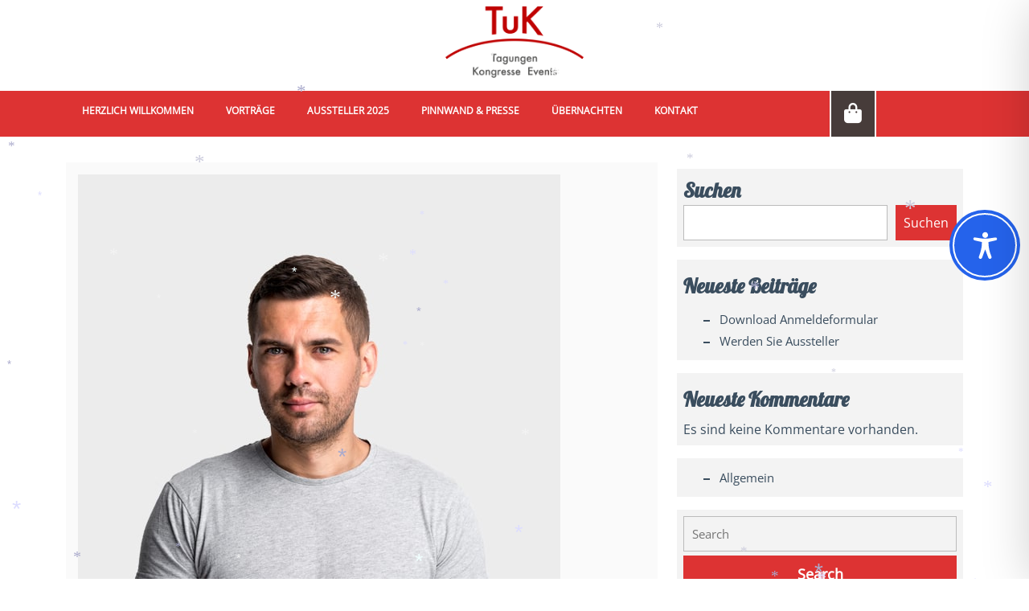

--- FILE ---
content_type: text/html; charset=UTF-8
request_url: https://www.hunde-weihnachtsmarkt.de/team/dollie-horton/
body_size: 79672
content:
<!DOCTYPE html><html lang="de"><head><meta charset="UTF-8"><meta name="viewport" content="width=device-width"><title>Dollie Horton &#8211; Hundeweihnachtsmarkt Bad Sassendorf</title><meta name='robots' content='max-image-preview:large' /><link rel='dns-prefetch' href='//www.hunde-weihnachtsmarkt.de' /><link rel="alternate" type="application/rss+xml" title="Hundeweihnachtsmarkt Bad Sassendorf &raquo; Feed" href="https://www.hunde-weihnachtsmarkt.de/feed/" /><link rel="alternate" type="application/rss+xml" title="Hundeweihnachtsmarkt Bad Sassendorf &raquo; Kommentar-Feed" href="https://www.hunde-weihnachtsmarkt.de/comments/feed/" /><link rel="alternate" title="oEmbed (JSON)" type="application/json+oembed" href="https://www.hunde-weihnachtsmarkt.de/wp-json/oembed/1.0/embed?url=https%3A%2F%2Fwww.hunde-weihnachtsmarkt.de%2Fteam%2Fdollie-horton%2F" /><link rel="alternate" title="oEmbed (XML)" type="text/xml+oembed" href="https://www.hunde-weihnachtsmarkt.de/wp-json/oembed/1.0/embed?url=https%3A%2F%2Fwww.hunde-weihnachtsmarkt.de%2Fteam%2Fdollie-horton%2F&#038;format=xml" /><style id='wp-img-auto-sizes-contain-inline-css' type='text/css'>img:is([sizes=auto i],[sizes^="auto," i]){contain-intrinsic-size:3000px 1500px}
/*# sourceURL=wp-img-auto-sizes-contain-inline-css */</style><link rel='stylesheet' id='wp-block-library-css' href='https://www.hunde-weihnachtsmarkt.de/wp-includes/css/dist/block-library/style.min.css' type='text/css' media='all' /><style id='wp-block-categories-inline-css' type='text/css'>.wp-block-categories{box-sizing:border-box}.wp-block-categories.alignleft{margin-right:2em}.wp-block-categories.alignright{margin-left:2em}.wp-block-categories.wp-block-categories-dropdown.aligncenter{text-align:center}.wp-block-categories .wp-block-categories__label{display:block;width:100%}
/*# sourceURL=https://www.hunde-weihnachtsmarkt.de/wp-includes/blocks/categories/style.min.css */</style><style id='wp-block-heading-inline-css' type='text/css'>h1:where(.wp-block-heading).has-background,h2:where(.wp-block-heading).has-background,h3:where(.wp-block-heading).has-background,h4:where(.wp-block-heading).has-background,h5:where(.wp-block-heading).has-background,h6:where(.wp-block-heading).has-background{padding:1.25em 2.375em}h1.has-text-align-left[style*=writing-mode]:where([style*=vertical-lr]),h1.has-text-align-right[style*=writing-mode]:where([style*=vertical-rl]),h2.has-text-align-left[style*=writing-mode]:where([style*=vertical-lr]),h2.has-text-align-right[style*=writing-mode]:where([style*=vertical-rl]),h3.has-text-align-left[style*=writing-mode]:where([style*=vertical-lr]),h3.has-text-align-right[style*=writing-mode]:where([style*=vertical-rl]),h4.has-text-align-left[style*=writing-mode]:where([style*=vertical-lr]),h4.has-text-align-right[style*=writing-mode]:where([style*=vertical-rl]),h5.has-text-align-left[style*=writing-mode]:where([style*=vertical-lr]),h5.has-text-align-right[style*=writing-mode]:where([style*=vertical-rl]),h6.has-text-align-left[style*=writing-mode]:where([style*=vertical-lr]),h6.has-text-align-right[style*=writing-mode]:where([style*=vertical-rl]){rotate:180deg}
/*# sourceURL=https://www.hunde-weihnachtsmarkt.de/wp-includes/blocks/heading/style.min.css */</style><style id='wp-block-latest-comments-inline-css' type='text/css'>ol.wp-block-latest-comments{box-sizing:border-box;margin-left:0}:where(.wp-block-latest-comments:not([style*=line-height] .wp-block-latest-comments__comment)){line-height:1.1}:where(.wp-block-latest-comments:not([style*=line-height] .wp-block-latest-comments__comment-excerpt p)){line-height:1.8}.has-dates :where(.wp-block-latest-comments:not([style*=line-height])),.has-excerpts :where(.wp-block-latest-comments:not([style*=line-height])){line-height:1.5}.wp-block-latest-comments .wp-block-latest-comments{padding-left:0}.wp-block-latest-comments__comment{list-style:none;margin-bottom:1em}.has-avatars .wp-block-latest-comments__comment{list-style:none;min-height:2.25em}.has-avatars .wp-block-latest-comments__comment .wp-block-latest-comments__comment-excerpt,.has-avatars .wp-block-latest-comments__comment .wp-block-latest-comments__comment-meta{margin-left:3.25em}.wp-block-latest-comments__comment-excerpt p{font-size:.875em;margin:.36em 0 1.4em}.wp-block-latest-comments__comment-date{display:block;font-size:.75em}.wp-block-latest-comments .avatar,.wp-block-latest-comments__comment-avatar{border-radius:1.5em;display:block;float:left;height:2.5em;margin-right:.75em;width:2.5em}.wp-block-latest-comments[class*=-font-size] a,.wp-block-latest-comments[style*=font-size] a{font-size:inherit}
/*# sourceURL=https://www.hunde-weihnachtsmarkt.de/wp-includes/blocks/latest-comments/style.min.css */</style><style id='wp-block-latest-posts-inline-css' type='text/css'>.wp-block-latest-posts{box-sizing:border-box}.wp-block-latest-posts.alignleft{margin-right:2em}.wp-block-latest-posts.alignright{margin-left:2em}.wp-block-latest-posts.wp-block-latest-posts__list{list-style:none}.wp-block-latest-posts.wp-block-latest-posts__list li{clear:both;overflow-wrap:break-word}.wp-block-latest-posts.is-grid{display:flex;flex-wrap:wrap}.wp-block-latest-posts.is-grid li{margin:0 1.25em 1.25em 0;width:100%}@media (min-width:600px){.wp-block-latest-posts.columns-2 li{width:calc(50% - .625em)}.wp-block-latest-posts.columns-2 li:nth-child(2n){margin-right:0}.wp-block-latest-posts.columns-3 li{width:calc(33.33333% - .83333em)}.wp-block-latest-posts.columns-3 li:nth-child(3n){margin-right:0}.wp-block-latest-posts.columns-4 li{width:calc(25% - .9375em)}.wp-block-latest-posts.columns-4 li:nth-child(4n){margin-right:0}.wp-block-latest-posts.columns-5 li{width:calc(20% - 1em)}.wp-block-latest-posts.columns-5 li:nth-child(5n){margin-right:0}.wp-block-latest-posts.columns-6 li{width:calc(16.66667% - 1.04167em)}.wp-block-latest-posts.columns-6 li:nth-child(6n){margin-right:0}}:root :where(.wp-block-latest-posts.is-grid){padding:0}:root :where(.wp-block-latest-posts.wp-block-latest-posts__list){padding-left:0}.wp-block-latest-posts__post-author,.wp-block-latest-posts__post-date{display:block;font-size:.8125em}.wp-block-latest-posts__post-excerpt,.wp-block-latest-posts__post-full-content{margin-bottom:1em;margin-top:.5em}.wp-block-latest-posts__featured-image a{display:inline-block}.wp-block-latest-posts__featured-image img{height:auto;max-width:100%;width:auto}.wp-block-latest-posts__featured-image.alignleft{float:left;margin-right:1em}.wp-block-latest-posts__featured-image.alignright{float:right;margin-left:1em}.wp-block-latest-posts__featured-image.aligncenter{margin-bottom:1em;text-align:center}
/*# sourceURL=https://www.hunde-weihnachtsmarkt.de/wp-includes/blocks/latest-posts/style.min.css */</style><style id='wp-block-search-inline-css' type='text/css'>.wp-block-search__button{margin-left:10px;word-break:normal}.wp-block-search__button.has-icon{line-height:0}.wp-block-search__button svg{height:1.25em;min-height:24px;min-width:24px;width:1.25em;fill:currentColor;vertical-align:text-bottom}:where(.wp-block-search__button){border:1px solid #ccc;padding:6px 10px}.wp-block-search__inside-wrapper{display:flex;flex:auto;flex-wrap:nowrap;max-width:100%}.wp-block-search__label{width:100%}.wp-block-search.wp-block-search__button-only .wp-block-search__button{box-sizing:border-box;display:flex;flex-shrink:0;justify-content:center;margin-left:0;max-width:100%}.wp-block-search.wp-block-search__button-only .wp-block-search__inside-wrapper{min-width:0!important;transition-property:width}.wp-block-search.wp-block-search__button-only .wp-block-search__input{flex-basis:100%;transition-duration:.3s}.wp-block-search.wp-block-search__button-only.wp-block-search__searchfield-hidden,.wp-block-search.wp-block-search__button-only.wp-block-search__searchfield-hidden .wp-block-search__inside-wrapper{overflow:hidden}.wp-block-search.wp-block-search__button-only.wp-block-search__searchfield-hidden .wp-block-search__input{border-left-width:0!important;border-right-width:0!important;flex-basis:0;flex-grow:0;margin:0;min-width:0!important;padding-left:0!important;padding-right:0!important;width:0!important}:where(.wp-block-search__input){appearance:none;border:1px solid #949494;flex-grow:1;font-family:inherit;font-size:inherit;font-style:inherit;font-weight:inherit;letter-spacing:inherit;line-height:inherit;margin-left:0;margin-right:0;min-width:3rem;padding:8px;text-decoration:unset!important;text-transform:inherit}:where(.wp-block-search__button-inside .wp-block-search__inside-wrapper){background-color:#fff;border:1px solid #949494;box-sizing:border-box;padding:4px}:where(.wp-block-search__button-inside .wp-block-search__inside-wrapper) .wp-block-search__input{border:none;border-radius:0;padding:0 4px}:where(.wp-block-search__button-inside .wp-block-search__inside-wrapper) .wp-block-search__input:focus{outline:none}:where(.wp-block-search__button-inside .wp-block-search__inside-wrapper) :where(.wp-block-search__button){padding:4px 8px}.wp-block-search.aligncenter .wp-block-search__inside-wrapper{margin:auto}.wp-block[data-align=right] .wp-block-search.wp-block-search__button-only .wp-block-search__inside-wrapper{float:right}
/*# sourceURL=https://www.hunde-weihnachtsmarkt.de/wp-includes/blocks/search/style.min.css */</style><style id='wp-block-search-theme-inline-css' type='text/css'>.wp-block-search .wp-block-search__label{font-weight:700}.wp-block-search__button{border:1px solid #ccc;padding:.375em .625em}
/*# sourceURL=https://www.hunde-weihnachtsmarkt.de/wp-includes/blocks/search/theme.min.css */</style><style id='wp-block-group-inline-css' type='text/css'>.wp-block-group{box-sizing:border-box}:where(.wp-block-group.wp-block-group-is-layout-constrained){position:relative}
/*# sourceURL=https://www.hunde-weihnachtsmarkt.de/wp-includes/blocks/group/style.min.css */</style><style id='wp-block-group-theme-inline-css' type='text/css'>:where(.wp-block-group.has-background){padding:1.25em 2.375em}
/*# sourceURL=https://www.hunde-weihnachtsmarkt.de/wp-includes/blocks/group/theme.min.css */</style><style id='wp-block-paragraph-inline-css' type='text/css'>.is-small-text{font-size:.875em}.is-regular-text{font-size:1em}.is-large-text{font-size:2.25em}.is-larger-text{font-size:3em}.has-drop-cap:not(:focus):first-letter{float:left;font-size:8.4em;font-style:normal;font-weight:100;line-height:.68;margin:.05em .1em 0 0;text-transform:uppercase}body.rtl .has-drop-cap:not(:focus):first-letter{float:none;margin-left:.1em}p.has-drop-cap.has-background{overflow:hidden}:root :where(p.has-background){padding:1.25em 2.375em}:where(p.has-text-color:not(.has-link-color)) a{color:inherit}p.has-text-align-left[style*="writing-mode:vertical-lr"],p.has-text-align-right[style*="writing-mode:vertical-rl"]{rotate:180deg}
/*# sourceURL=https://www.hunde-weihnachtsmarkt.de/wp-includes/blocks/paragraph/style.min.css */</style><style id='wp-block-quote-inline-css' type='text/css'>.wp-block-quote{box-sizing:border-box;overflow-wrap:break-word}.wp-block-quote.is-large:where(:not(.is-style-plain)),.wp-block-quote.is-style-large:where(:not(.is-style-plain)){margin-bottom:1em;padding:0 1em}.wp-block-quote.is-large:where(:not(.is-style-plain)) p,.wp-block-quote.is-style-large:where(:not(.is-style-plain)) p{font-size:1.5em;font-style:italic;line-height:1.6}.wp-block-quote.is-large:where(:not(.is-style-plain)) cite,.wp-block-quote.is-large:where(:not(.is-style-plain)) footer,.wp-block-quote.is-style-large:where(:not(.is-style-plain)) cite,.wp-block-quote.is-style-large:where(:not(.is-style-plain)) footer{font-size:1.125em;text-align:right}.wp-block-quote>cite{display:block}
/*# sourceURL=https://www.hunde-weihnachtsmarkt.de/wp-includes/blocks/quote/style.min.css */</style><style id='wp-block-quote-theme-inline-css' type='text/css'>.wp-block-quote{border-left:.25em solid;margin:0 0 1.75em;padding-left:1em}.wp-block-quote cite,.wp-block-quote footer{color:currentColor;font-size:.8125em;font-style:normal;position:relative}.wp-block-quote:where(.has-text-align-right){border-left:none;border-right:.25em solid;padding-left:0;padding-right:1em}.wp-block-quote:where(.has-text-align-center){border:none;padding-left:0}.wp-block-quote.is-large,.wp-block-quote.is-style-large,.wp-block-quote:where(.is-style-plain){border:none}
/*# sourceURL=https://www.hunde-weihnachtsmarkt.de/wp-includes/blocks/quote/theme.min.css */</style><style id='global-styles-inline-css' type='text/css'>:root{--wp--preset--aspect-ratio--square: 1;--wp--preset--aspect-ratio--4-3: 4/3;--wp--preset--aspect-ratio--3-4: 3/4;--wp--preset--aspect-ratio--3-2: 3/2;--wp--preset--aspect-ratio--2-3: 2/3;--wp--preset--aspect-ratio--16-9: 16/9;--wp--preset--aspect-ratio--9-16: 9/16;--wp--preset--color--black: #000000;--wp--preset--color--cyan-bluish-gray: #abb8c3;--wp--preset--color--white: #ffffff;--wp--preset--color--pale-pink: #f78da7;--wp--preset--color--vivid-red: #cf2e2e;--wp--preset--color--luminous-vivid-orange: #ff6900;--wp--preset--color--luminous-vivid-amber: #fcb900;--wp--preset--color--light-green-cyan: #7bdcb5;--wp--preset--color--vivid-green-cyan: #00d084;--wp--preset--color--pale-cyan-blue: #8ed1fc;--wp--preset--color--vivid-cyan-blue: #0693e3;--wp--preset--color--vivid-purple: #9b51e0;--wp--preset--gradient--vivid-cyan-blue-to-vivid-purple: linear-gradient(135deg,rgb(6,147,227) 0%,rgb(155,81,224) 100%);--wp--preset--gradient--light-green-cyan-to-vivid-green-cyan: linear-gradient(135deg,rgb(122,220,180) 0%,rgb(0,208,130) 100%);--wp--preset--gradient--luminous-vivid-amber-to-luminous-vivid-orange: linear-gradient(135deg,rgb(252,185,0) 0%,rgb(255,105,0) 100%);--wp--preset--gradient--luminous-vivid-orange-to-vivid-red: linear-gradient(135deg,rgb(255,105,0) 0%,rgb(207,46,46) 100%);--wp--preset--gradient--very-light-gray-to-cyan-bluish-gray: linear-gradient(135deg,rgb(238,238,238) 0%,rgb(169,184,195) 100%);--wp--preset--gradient--cool-to-warm-spectrum: linear-gradient(135deg,rgb(74,234,220) 0%,rgb(151,120,209) 20%,rgb(207,42,186) 40%,rgb(238,44,130) 60%,rgb(251,105,98) 80%,rgb(254,248,76) 100%);--wp--preset--gradient--blush-light-purple: linear-gradient(135deg,rgb(255,206,236) 0%,rgb(152,150,240) 100%);--wp--preset--gradient--blush-bordeaux: linear-gradient(135deg,rgb(254,205,165) 0%,rgb(254,45,45) 50%,rgb(107,0,62) 100%);--wp--preset--gradient--luminous-dusk: linear-gradient(135deg,rgb(255,203,112) 0%,rgb(199,81,192) 50%,rgb(65,88,208) 100%);--wp--preset--gradient--pale-ocean: linear-gradient(135deg,rgb(255,245,203) 0%,rgb(182,227,212) 50%,rgb(51,167,181) 100%);--wp--preset--gradient--electric-grass: linear-gradient(135deg,rgb(202,248,128) 0%,rgb(113,206,126) 100%);--wp--preset--gradient--midnight: linear-gradient(135deg,rgb(2,3,129) 0%,rgb(40,116,252) 100%);--wp--preset--font-size--small: 13px;--wp--preset--font-size--medium: 20px;--wp--preset--font-size--large: 36px;--wp--preset--font-size--x-large: 42px;--wp--preset--spacing--20: 0.44rem;--wp--preset--spacing--30: 0.67rem;--wp--preset--spacing--40: 1rem;--wp--preset--spacing--50: 1.5rem;--wp--preset--spacing--60: 2.25rem;--wp--preset--spacing--70: 3.38rem;--wp--preset--spacing--80: 5.06rem;--wp--preset--shadow--natural: 6px 6px 9px rgba(0, 0, 0, 0.2);--wp--preset--shadow--deep: 12px 12px 50px rgba(0, 0, 0, 0.4);--wp--preset--shadow--sharp: 6px 6px 0px rgba(0, 0, 0, 0.2);--wp--preset--shadow--outlined: 6px 6px 0px -3px rgb(255, 255, 255), 6px 6px rgb(0, 0, 0);--wp--preset--shadow--crisp: 6px 6px 0px rgb(0, 0, 0);}:where(.is-layout-flex){gap: 0.5em;}:where(.is-layout-grid){gap: 0.5em;}body .is-layout-flex{display: flex;}.is-layout-flex{flex-wrap: wrap;align-items: center;}.is-layout-flex > :is(*, div){margin: 0;}body .is-layout-grid{display: grid;}.is-layout-grid > :is(*, div){margin: 0;}:where(.wp-block-columns.is-layout-flex){gap: 2em;}:where(.wp-block-columns.is-layout-grid){gap: 2em;}:where(.wp-block-post-template.is-layout-flex){gap: 1.25em;}:where(.wp-block-post-template.is-layout-grid){gap: 1.25em;}.has-black-color{color: var(--wp--preset--color--black) !important;}.has-cyan-bluish-gray-color{color: var(--wp--preset--color--cyan-bluish-gray) !important;}.has-white-color{color: var(--wp--preset--color--white) !important;}.has-pale-pink-color{color: var(--wp--preset--color--pale-pink) !important;}.has-vivid-red-color{color: var(--wp--preset--color--vivid-red) !important;}.has-luminous-vivid-orange-color{color: var(--wp--preset--color--luminous-vivid-orange) !important;}.has-luminous-vivid-amber-color{color: var(--wp--preset--color--luminous-vivid-amber) !important;}.has-light-green-cyan-color{color: var(--wp--preset--color--light-green-cyan) !important;}.has-vivid-green-cyan-color{color: var(--wp--preset--color--vivid-green-cyan) !important;}.has-pale-cyan-blue-color{color: var(--wp--preset--color--pale-cyan-blue) !important;}.has-vivid-cyan-blue-color{color: var(--wp--preset--color--vivid-cyan-blue) !important;}.has-vivid-purple-color{color: var(--wp--preset--color--vivid-purple) !important;}.has-black-background-color{background-color: var(--wp--preset--color--black) !important;}.has-cyan-bluish-gray-background-color{background-color: var(--wp--preset--color--cyan-bluish-gray) !important;}.has-white-background-color{background-color: var(--wp--preset--color--white) !important;}.has-pale-pink-background-color{background-color: var(--wp--preset--color--pale-pink) !important;}.has-vivid-red-background-color{background-color: var(--wp--preset--color--vivid-red) !important;}.has-luminous-vivid-orange-background-color{background-color: var(--wp--preset--color--luminous-vivid-orange) !important;}.has-luminous-vivid-amber-background-color{background-color: var(--wp--preset--color--luminous-vivid-amber) !important;}.has-light-green-cyan-background-color{background-color: var(--wp--preset--color--light-green-cyan) !important;}.has-vivid-green-cyan-background-color{background-color: var(--wp--preset--color--vivid-green-cyan) !important;}.has-pale-cyan-blue-background-color{background-color: var(--wp--preset--color--pale-cyan-blue) !important;}.has-vivid-cyan-blue-background-color{background-color: var(--wp--preset--color--vivid-cyan-blue) !important;}.has-vivid-purple-background-color{background-color: var(--wp--preset--color--vivid-purple) !important;}.has-black-border-color{border-color: var(--wp--preset--color--black) !important;}.has-cyan-bluish-gray-border-color{border-color: var(--wp--preset--color--cyan-bluish-gray) !important;}.has-white-border-color{border-color: var(--wp--preset--color--white) !important;}.has-pale-pink-border-color{border-color: var(--wp--preset--color--pale-pink) !important;}.has-vivid-red-border-color{border-color: var(--wp--preset--color--vivid-red) !important;}.has-luminous-vivid-orange-border-color{border-color: var(--wp--preset--color--luminous-vivid-orange) !important;}.has-luminous-vivid-amber-border-color{border-color: var(--wp--preset--color--luminous-vivid-amber) !important;}.has-light-green-cyan-border-color{border-color: var(--wp--preset--color--light-green-cyan) !important;}.has-vivid-green-cyan-border-color{border-color: var(--wp--preset--color--vivid-green-cyan) !important;}.has-pale-cyan-blue-border-color{border-color: var(--wp--preset--color--pale-cyan-blue) !important;}.has-vivid-cyan-blue-border-color{border-color: var(--wp--preset--color--vivid-cyan-blue) !important;}.has-vivid-purple-border-color{border-color: var(--wp--preset--color--vivid-purple) !important;}.has-vivid-cyan-blue-to-vivid-purple-gradient-background{background: var(--wp--preset--gradient--vivid-cyan-blue-to-vivid-purple) !important;}.has-light-green-cyan-to-vivid-green-cyan-gradient-background{background: var(--wp--preset--gradient--light-green-cyan-to-vivid-green-cyan) !important;}.has-luminous-vivid-amber-to-luminous-vivid-orange-gradient-background{background: var(--wp--preset--gradient--luminous-vivid-amber-to-luminous-vivid-orange) !important;}.has-luminous-vivid-orange-to-vivid-red-gradient-background{background: var(--wp--preset--gradient--luminous-vivid-orange-to-vivid-red) !important;}.has-very-light-gray-to-cyan-bluish-gray-gradient-background{background: var(--wp--preset--gradient--very-light-gray-to-cyan-bluish-gray) !important;}.has-cool-to-warm-spectrum-gradient-background{background: var(--wp--preset--gradient--cool-to-warm-spectrum) !important;}.has-blush-light-purple-gradient-background{background: var(--wp--preset--gradient--blush-light-purple) !important;}.has-blush-bordeaux-gradient-background{background: var(--wp--preset--gradient--blush-bordeaux) !important;}.has-luminous-dusk-gradient-background{background: var(--wp--preset--gradient--luminous-dusk) !important;}.has-pale-ocean-gradient-background{background: var(--wp--preset--gradient--pale-ocean) !important;}.has-electric-grass-gradient-background{background: var(--wp--preset--gradient--electric-grass) !important;}.has-midnight-gradient-background{background: var(--wp--preset--gradient--midnight) !important;}.has-small-font-size{font-size: var(--wp--preset--font-size--small) !important;}.has-medium-font-size{font-size: var(--wp--preset--font-size--medium) !important;}.has-large-font-size{font-size: var(--wp--preset--font-size--large) !important;}.has-x-large-font-size{font-size: var(--wp--preset--font-size--x-large) !important;}
/*# sourceURL=global-styles-inline-css */</style><style id='classic-theme-styles-inline-css' type='text/css'>/*! This file is auto-generated */
.wp-block-button__link{color:#fff;background-color:#32373c;border-radius:9999px;box-shadow:none;text-decoration:none;padding:calc(.667em + 2px) calc(1.333em + 2px);font-size:1.125em}.wp-block-file__button{background:#32373c;color:#fff;text-decoration:none}
/*# sourceURL=/wp-includes/css/classic-themes.min.css */</style><link rel='stylesheet' id='accessibility-onetap-css' href='https://www.hunde-weihnachtsmarkt.de/wp-content/plugins/accessibility-onetap/assets/css/accessibility-onetap-front-end.min.css' type='text/css' media='all' /><style id='accessibility-onetap-inline-css' type='text/css'>.onetap-container-toggle .onetap-toggle svg,
		nav.onetap-accessibility.onetap-plugin-onetap .onetap-container .onetap-accessibility-settings header.onetap-header-top .onetap-site-container .onetap-site-info .onetap-image svg,
		nav.onetap-accessibility.onetap-plugin-onetap .onetap-container .onetap-accessibility-settings .onetap-features-container .onetap-features .onetap-box-feature.onetap-active .onetap-icon .onetap-icon-animation svg,
		nav.onetap-accessibility.onetap-plugin-onetap .onetap-container .onetap-accessibility-settings .onetap-features-container .onetap-features .onetap-box-feature.onetap-lv1 .onetap-icon .onetap-icon-animation svg, nav.onetap-accessibility.onetap-plugin-onetap .onetap-container .onetap-accessibility-settings .onetap-features-container .onetap-features .onetap-box-feature.onetap-lv2 .onetap-icon .onetap-icon-animation svg, nav.onetap-accessibility.onetap-plugin-onetap .onetap-container .onetap-accessibility-settings .onetap-features-container .onetap-features .onetap-box-feature.onetap-lv3 .onetap-icon .onetap-icon-animation svg {
			fill: #2563eb !important;
		}
		nav.onetap-accessibility.onetap-plugin-onetap .onetap-container .onetap-accessibility-settings header.onetap-header-top::before,
		nav.onetap-accessibility.onetap-plugin-onetap .onetap-container .onetap-accessibility-settings .onetap-reset-settings span,
		nav.onetap-accessibility.onetap-plugin-onetap .onetap-container .onetap-accessibility-settings .onetap-features-container .onetap-features .onetap-box-feature.onetap-lv1 .onetap-title p.onetap-option-levels span.onetap-level.onetap-level1,
		nav.onetap-accessibility.onetap-plugin-onetap .onetap-container .onetap-accessibility-settings header.onetap-header-top::before, nav.onetap-accessibility.onetap-plugin-onetap .onetap-container .onetap-accessibility-settings .onetap-reset-settings span, nav.onetap-accessibility.onetap-plugin-onetap .onetap-container .onetap-accessibility-settings .onetap-features-container .onetap-features .onetap-box-feature.onetap-lv2 .onetap-title p.onetap-option-levels span.onetap-level.onetap-level1, nav.onetap-accessibility.onetap-plugin-onetap .onetap-container .onetap-accessibility-settings .onetap-features-container .onetap-features .onetap-box-feature.onetap-lv2 .onetap-title p.onetap-option-levels span.onetap-level.onetap-level2,
		nav.onetap-accessibility.onetap-plugin-onetap .onetap-container .onetap-accessibility-settings .onetap-features-container .onetap-features .onetap-box-feature.onetap-lv3 .onetap-title p.onetap-option-levels span.onetap-level.onetap-level1, nav.onetap-accessibility.onetap-plugin-onetap .onetap-container .onetap-accessibility-settings .onetap-features-container .onetap-features .onetap-box-feature.onetap-lv3 .onetap-title p.onetap-option-levels span.onetap-level.onetap-level2, nav.onetap-accessibility.onetap-plugin-onetap .onetap-container .onetap-accessibility-settings .onetap-features-container .onetap-features .onetap-box-feature.onetap-lv3 .onetap-title p.onetap-option-levels span.onetap-level.onetap-level3,
		.onetap-container-toggle .onetap-toggle img {
			background: #2563eb !important;
		}
		.onetap-container-toggle .onetap-toggle img.design-border1 {
			box-shadow: 0 0 0 4px #2563eb;
		}	
		nav.onetap-accessibility.onetap-plugin-onetap .onetap-container .onetap-accessibility-settings .onetap-features-container .onetap-features .onetap-box-feature:hover {
			border-color: #2563eb !important;
			box-shadow: 0 0 0 1px #2563eb !important;
		}
		nav.onetap-accessibility.onetap-plugin-onetap .onetap-container .onetap-accessibility-settings .onetap-features-container .onetap-features .onetap-box-feature:hover .onetap-title h3,
		nav.onetap-accessibility.onetap-plugin-onetap .onetap-container .onetap-accessibility-settings .onetap-features-container .onetap-features .onetap-box-feature.onetap-active .onetap-title h3,
		nav.onetap-accessibility.onetap-plugin-onetap .onetap-container .onetap-accessibility-settings .onetap-features-container .onetap-features .onetap-box-feature.onetap-lv1 .onetap-title h3, nav.onetap-accessibility.onetap-plugin-onetap .onetap-container .onetap-accessibility-settings .onetap-features-container .onetap-features .onetap-box-feature.onetap-lv2 .onetap-title h3, nav.onetap-accessibility.onetap-plugin-onetap .onetap-container .onetap-accessibility-settings .onetap-features-container .onetap-features .onetap-box-feature.onetap-lv3 .onetap-title h3 {
			color: #2563eb !important;
		}
		
			@media only screen and (max-width: 576px) {
				.onetap-container-toggle .onetap-toggle {
					right: 0 !important;
					margin-right: 15px !important;					
					bottom: 0 !important;
					margin-bottom: 15px !important;
				}
				nav.onetap-accessibility.onetap-plugin-onetap {
					right: -580px !important;
				}
				nav.onetap-accessibility.onetap-plugin-onetap.onetap-toggle-open {
					right: 0 !important;
				}			
				nav.onetap-accessibility.onetap-plugin-onetap .onetap-container .onetap-accessibility-settings header.onetap-header-top .onetap-close {
					right: 20px !important;
				}			
			}			
			
			@media only screen and (min-width: 576px) and (max-width: 991.98px) {
				.onetap-container-toggle .onetap-toggle {
					right: 0 !important;
					margin-right: 15px !important;					
					bottom: 0 !important;
					margin-bottom: 15px !important;
				}
				nav.onetap-accessibility.onetap-plugin-onetap {
					right: -580px !important;
				}
				nav.onetap-accessibility.onetap-plugin-onetap.onetap-toggle-open {
					right: 0 !important;
				}			
				nav.onetap-accessibility.onetap-plugin-onetap .onetap-container .onetap-accessibility-settings header.onetap-header-top .onetap-close {
					right: 20px !important;
				}			
			}			
			
			@media only screen and (min-width: 992px) {
				.onetap-container-toggle .onetap-toggle {
					right: 0 !important;
					margin-right: 15px !important;
					bottom: 50% !important;
					margin-bottom: 15px !important;
				}
				nav.onetap-accessibility.onetap-plugin-onetap {
					right: -580px !important;
				}
				nav.onetap-accessibility.onetap-plugin-onetap.onetap-toggle-open {
					right: 0 !important;
				}
				nav.onetap-accessibility.onetap-plugin-onetap .onetap-container .onetap-accessibility-settings header.onetap-header-top .onetap-close {
					right: 20px !important;
				}			
			}			
			
/*# sourceURL=accessibility-onetap-inline-css */</style><link rel='stylesheet' id='accessibility-onetap-eicons-css' href='https://www.hunde-weihnachtsmarkt.de/wp-content/plugins/accessibility-onetap/assets/fonts/eicons/css/elementor-icons.min.css' type='text/css' media='all' /><link rel='stylesheet' id='contact-form-7-css' href='https://www.hunde-weihnachtsmarkt.de/wp-content/cache/autoptimize/autoptimize_single_3fd2afa98866679439097f4ab102fe0a.php' type='text/css' media='all' /><link rel='stylesheet' id='video-css' href='https://www.hunde-weihnachtsmarkt.de/wp-content/cache/autoptimize/autoptimize_single_2530270f4edd264149040892f437ce00.php' type='text/css' media='all' /><link rel='stylesheet' id='dogicore-css' href='https://www.hunde-weihnachtsmarkt.de/wp-content/cache/autoptimize/autoptimize_single_bcc94dc2ce532e0a27bf205a3f9f3d11.php' type='text/css' media='all' /><link rel='stylesheet' id='dogi-icons-css' href='https://www.hunde-weihnachtsmarkt.de/wp-content/plugins/dogicore/assets/css/fontello-embedded.css' type='text/css' media='all' /><link rel='stylesheet' id='dogi-iconfont-css' href='https://www.hunde-weihnachtsmarkt.de/wp-content/cache/autoptimize/autoptimize_single_f2e331dc98ece508627154b07f5f0e05.php' type='text/css' media='all' /><link rel='stylesheet' id='dogiicon-css' href='https://www.hunde-weihnachtsmarkt.de/wp-content/cache/autoptimize/autoptimize_single_c1b5c3bd22702aa125e252c599d2b940.php' type='text/css' media='all' /><link rel='stylesheet' id='advance-pet-care-font-css' href='https://www.hunde-weihnachtsmarkt.de/wp-content/cache/autoptimize/autoptimize_single_4af496bde16300023cd5e8a495d82ebe.php?ver=1666899589' type='text/css' media='all' /><link rel='stylesheet' id='advance-pet-care-block-style-css' href='https://www.hunde-weihnachtsmarkt.de/wp-content/cache/autoptimize/autoptimize_single_1769f4b394f76976f8303c2fe81c296a.php' type='text/css' media='all' /><link rel='stylesheet' id='bootstrap-style-css' href='https://www.hunde-weihnachtsmarkt.de/wp-content/cache/autoptimize/autoptimize_single_d80141ccba334c446d58090763647fbd.php' type='text/css' media='all' /><link rel='stylesheet' id='advance-pet-care-basic-style-css' href='https://www.hunde-weihnachtsmarkt.de/wp-content/cache/autoptimize/autoptimize_single_159f1ba22aa3ef1f68d05bbf94dc95a6.php' type='text/css' media='all' /><style id='advance-pet-care-basic-style-inline-css' type='text/css'>p,span{
		    color:!important;
		    font-family: ;
		    font-size: ;
		}
		a{
		    color:!important;
		    font-family: ;
		}
		li{
		    color:!important;
		    font-family: ;
		}
		h1{
		    color:!important;
		    font-family: !important;
		    font-size: !important;
		}
		h2{
		    color:!important;
		    font-family: !important;
		    font-size: !important;
		}
		h3{
		    color:!important;
		    font-family: !important;
		    font-size: !important;
		}
		h4{
		    color:!important;
		    font-family: !important;
		    font-size: !important;
		}
		h5{
		    color:!important;
		    font-family: !important;
		    font-size: !important;
		}
		h6{
		    color:!important;
		    font-family: !important;
		    font-size: !important;
		}

	
input[type="submit"], .cart_icon i, #slider .inner_carousel .get-apt-btn a:hover,#welcome .discover-btn a:hover, #footer input[type="submit"], .copyright, #footer .tagcloud a:hover, .woocommerce #respond input#submit:hover, .woocommerce a.button:hover, .woocommerce button.button:hover, .woocommerce input.button:hover,.woocommerce #respond input#submit.alt:hover, .woocommerce a.button.alt:hover, .woocommerce button.button.alt:hover, .woocommerce input.button.alt:hover, #comments a.comment-reply-link, .meta-nav:hover,.primary-navigation li a:hover, .read-more-btn a:hover, .tags p a:hover, #footer form.woocommerce-product-search button, .post-categories li a:hover, #footer .widget_block.widget_tag_cloud a:hover, .wp-block-woocommerce-cart .wc-block-components-totals-coupon a:hover, .wp-block-woocommerce-cart .wc-block-cart__submit-container a:hover, .wp-block-woocommerce-checkout .wc-block-components-totals-coupon a:hover, .wp-block-woocommerce-checkout .wc-block-checkout__actions_row a:hover, .wp-block-woocommerce-empty-cart-block .wp-block-button a:hover{background-color: #473c3a;}.bradcrumbs a:hover{background-color: #473c3a!important;}a,h4,h5,h6, .read-moresec a,section h4, section .innerlightbox, #comments a time,.woocommerce div.product span.price, .woocommerce .quantity .qty, h3.widget-title a, #footer li a:hover, .new-text h1 a,.new-text h2 a, .pet-top i, .comment-meta.commentmetadata a, a.added_to_cart.wc-forward, span.tagged_as a, #comments p a,  .primary-navigation ul ul a, .primary-navigation ul ul a:hover, .tags i, .metabox a:hover, .primary-navigation a:focus,.new-text p a,.entry-content a , #comments p a, #commentform p a, .woocommerce-MyAccount-content a, nav.woocommerce-MyAccount-navigation a, .woocommerce-info a, tr.woocommerce-cart-form__cart-item.cart_item a, a.shipping-calculator-button, .entry-date:hover i, .entry-date:hover a, .entry-author:hover i, .entry-author:hover a, .related-box h4 a:hover{color: #473c3a;}.read-moresec a, #footer input[type="search"], .woocommerce .quantity .qty, .primary-navigation ul ul, .read-more-btn a:hover, .tags p a:hover,.tags p a, #footer form.woocommerce-product-search button, .wp-block-woocommerce-empty-cart-block .wp-block-button a:hover{border-color: #473c3a;}.primary-navigation ul ul li:first-child{border-top-color: #473c3a;}.read-moresec a:hover, #header .main-menu, #slider i, #slider .inner_carousel .get-apt-btn a, #welcome .discover-btn a, .read-more-btn a, .woocommerce span.onsale, .woocommerce #respond input#submit, .woocommerce a.button, .woocommerce button.button, .woocommerce input.button,.woocommerce #respond input#submit.alt, .woocommerce a.button.alt, .woocommerce button.button.alt, .woocommerce input.button.alt, #sidebar input[type="submit"], #sidebar .tagcloud a:hover,.pagination .current, .pagination a:hover, #menu-sidebar input[type="submit"], #sidebar form.woocommerce-product-search button, .post-categories li a, .woocommerce nav.woocommerce-pagination ul li span.current, .woocommerce nav.woocommerce-pagination ul li a:hover, #sidebar #block-2 button[type="submit"], input[type="submit"], #sidebar .widget_block.widget_tag_cloud a:hover, .page-box-single .wp-block-tag-cloud a:hover, .wp-block-woocommerce-cart .wc-block-components-totals-coupon a, .wp-block-woocommerce-cart .wc-block-cart__submit-container a, .wp-block-woocommerce-checkout .wc-block-components-totals-coupon a, .wp-block-woocommerce-checkout .wc-block-checkout__actions_row a, .wp-block-woocommerce-empty-cart-block .wp-block-button a{background-color: #dd3333;}nav.woocommerce-MyAccount-navigation ul li, #sidebar ul li a:hover:before, #comments input[type="submit"].submit, #sidebar ul li:hover:before, .bradcrumbs a, .bradcrumbs span, .wp-block-woocommerce-empty-cart-block .wc-block-grid__product-onsale{background-color: #dd3333!important;}.woocommerce-message::before, .logo a, .pet-top p.color, .mail:hover a, .mail:hover i, .phone:hover a, .phone:hover i, .social-icons i:hover{color: #dd3333;}.woocommerce-message{border-top-color: #dd3333;}.read-more-btn a, .read-moresec a:hover, #sidebar form.woocommerce-product-search button, .pagination .current, .pagination a:hover, .wp-block-woocommerce-empty-cart-block .wp-block-button a{border-color: #dd3333;}.wp-block-woocommerce-empty-cart-block .wc-block-grid__product-onsale{border-color: #dd3333!important;}#sidebar ul li a:hover, #sidebar ul li a:active, #sidebar ul li a:focus, .pet-top p.color, #sidebar ul li:hover{color: #dd3333!important;}.page-box-single .box-img img{border-radius: 0px;}.page-box-single .box-img img{box-shadow: 0px 0px 0px #ccc;}#comments textarea{ width:100%;}@media screen and (max-width:1000px) {.primary-navigation a:focus, #menu-sidebar, .primary-navigation ul ul a, .primary-navigation li a:hover, .primary-navigation li:hover a, #contact-info, .primary-navigation ul ul a:focus{
	background-image: linear-gradient(-90deg, #473c3a 0%, #dd3333 120%);
		}}body{max-width: 100%;}.page-template-custom-home-page .middle-header{width: 97.3%}#slider img{opacity:0.6}#slider .carousel-caption, #slider .inner_carousel,#slider .inner_carousel h1{text-align:left; left:10%; right:50%;}
		@media screen and (max-width: 720px){
		#slider .carousel-caption{left: 15%; right: 40%;} }.new-text .read-more-btn a, #slider .inner_carousel .get-apt-btn a, #comments .form-submit input[type="submit"], #welcome .discover-btn a{padding-top: px; padding-bottom: px; padding-left: px; padding-right: px; display:inline-block;}.new-text .read-more-btn a, #slider .inner_carousel .get-apt-btn a, #comments .form-submit input[type="submit"], #welcome .discover-btn a{border-radius: px;}@media screen and (max-width:575px) {.fixed-header{position:static;} }@media screen and (max-width:575px) {#slider{display:block;} }@media screen and (max-width:575px) {#scroll-top{visibility: visible !important;} }@media screen and (max-width:575px) {#sidebar{display:none;} }@media screen and (max-width:575px) {#loader-wrapper{display:block;} }.woocommerce ul.products li.product, .woocommerce-page ul.products li.product,.content-sec,.front-page-content,.background-img-skin,.noresult-content{background-color: #fff; }.background-img-skin{margin: 2% 0; }.woocommerce #respond input#submit, .woocommerce a.button, .woocommerce button.button, .woocommerce input.button, .woocommerce #respond input#submit.alt, .woocommerce a.button.alt, .woocommerce button.button.alt, .woocommerce input.button.alt, .woocommerce input.button.alt, .woocommerce button.button:disabled, .woocommerce button.button:disabled[disabled]{padding-top: 10px; padding-bottom: 10px;}.woocommerce #respond input#submit, .woocommerce a.button, .woocommerce button.button, .woocommerce input.button, .woocommerce #respond input#submit.alt, .woocommerce a.button.alt, .woocommerce button.button.alt, .woocommerce input.button.alt, .woocommerce input.button.alt, .woocommerce button.button:disabled, .woocommerce button.button:disabled[disabled]{padding-left: 16px; padding-right: 16px;}.woocommerce #respond input#submit, .woocommerce a.button, .woocommerce button.button, .woocommerce input.button, .woocommerce #respond input#submit.alt, .woocommerce a.button.alt, .woocommerce button.button.alt, .woocommerce input.button.alt, .woocommerce input.button.alt, .woocommerce button.button:disabled, .woocommerce button.button:disabled[disabled]{border-radius: 0px;}.woocommerce ul.products li.product, .woocommerce-page ul.products li.product{border-radius: 0px;}.woocommerce ul.products li.product, .woocommerce-page ul.products li.product{box-shadow: 0px 0px 0px #eee;}.woocommerce ul.products li.product .onsale{padding-top: px; padding-bottom: px !important;}.woocommerce ul.products li.product .onsale{padding-left: px; padding-right: px;}#footer h3, #footer .wp-block-search .wp-block-search__label{text-align: left !important;}#footer .widget{text-align: left;}#footer h3{font-size: 24px;}#footer h3{text-transform: capitalize !important;}.copyright{text-align: center !important;}.copyright p{font-size: 16px;}.copyright{padding-top: 15px !important; padding-bottom: 15px !important;}#footer{background-color: ;}#scroll-top{background-color: ;border-color: ;}#scroll-top:hover{background-color: ;border-color: ;}#scroll-top i{font-size: 22px;}#slider img{height: px;}.page-box .new-text .read-more-btn a{font-size: px;}.page-box .new-text .read-more-btn a{font-weight: ;}.page-box .new-text .read-more-btn a{text-transform: uppercase;}#slider .inner_carousel .get-apt-btn a{background-color: ;}#slider img{opacity:1;}.logo h1, .logo p.site-title{font-size: 37px;}.pet-top p{font-size: 13px;}.woocommerce span.onsale {border-radius: 0px;}.woocommerce ul.products li.product .onsale{ left:auto; right:0;}.woocommerce span.onsale{font-size: 14px;}#loader-wrapper .loader-section, #loader-wrapper{background-color: ;} .bradcrumbs a, .bradcrumbs span{color: !important;} .bradcrumbs a, .bradcrumbs span{background-color: ;} .fixed-header{padding: 0px;}.our-services img{border-radius: 0px;}.our-services img{box-shadow: 0px 0px 0px #ccc;}.page-box .entry-content p:nth-of-type(1)::first-letter {display: none;}.page-box-single .entry-content p:nth-of-type(1)::first-letter {display: none;}#slider .carousel-caption, #slider .inner_carousel, #slider .inner_carousel h1, #slider .inner_carousel p, #slider .know-btn{top: %; bottom: %;left: %;right: %;}.primary-navigation a{text-transform: uppercase;}.primary-navigation a, .primary-navigation ul ul a, .sf-arrows .sf-with-ul:after, #menu-sidebar .primary-navigation a{font-size: 12px;}.primary-navigation ul li{padding: px;}.primary-navigation a{font-weight: ;}.primary-navigation ul li a{color: ;} .primary-navigation ul li a:hover {color: ;} .primary-navigation ul.sub-menu li a, .primary-navigation ul.children li a {color: ;} .primary-navigation ul.sub-menu li a:hover, .primary-navigation ul.children li a:hover {color: ;} .toggle-menu i  {color: ;} .logo p {color:  !important;}.site-title a{color:  !important;}.logo{padding-top: px; padding-bottom: px;}.logo{padding-left: px; padding-right: px;}.logo{margin-top: px; margin-bottom: px;}.logo{margin-left: px; margin-right: px;}
/*# sourceURL=advance-pet-care-basic-style-inline-css */</style><link rel='stylesheet' id='advance-pet-care-customcss-css' href='https://www.hunde-weihnachtsmarkt.de/wp-content/cache/autoptimize/autoptimize_single_1a54ec5fd1db57c4ec3399f6eb1004e4.php' type='text/css' media='all' /><link rel='stylesheet' id='advance-pet-care-block-pattern-frontend-css' href='https://www.hunde-weihnachtsmarkt.de/wp-content/cache/autoptimize/autoptimize_single_66a2f245d763d5e30c32884c06a78808.php' type='text/css' media='all' /><link rel='stylesheet' id='font-awesome-style-css' href='https://www.hunde-weihnachtsmarkt.de/wp-content/cache/autoptimize/autoptimize_single_4d039a527e8976dc1a3f3f2fde049e73.php' type='text/css' media='all' /><link rel='stylesheet' id='tablepress-default-css' href='https://www.hunde-weihnachtsmarkt.de/wp-content/cache/autoptimize/autoptimize_single_280bb7d354c82e47914e91d3ec1b282e.php' type='text/css' media='all' /> <script type="text/javascript" src="https://www.hunde-weihnachtsmarkt.de/wp-includes/js/jquery/jquery.min.js" id="jquery-core-js"></script> <script defer type="text/javascript" src="https://www.hunde-weihnachtsmarkt.de/wp-includes/js/jquery/jquery-migrate.min.js" id="jquery-migrate-js"></script> <script defer type="text/javascript" src="https://www.hunde-weihnachtsmarkt.de/wp-content/plugins/wp-snow/core/assets/dist/js/snow-js.min.js" id="snow-js-js"></script> <script defer id="snow-js-js-after" src="[data-uri]"></script> <script defer type="text/javascript" src="https://www.hunde-weihnachtsmarkt.de/wp-content/cache/autoptimize/autoptimize_single_4f0069da5c2ab421fdc8f0c092aa2b1d.php" id="advance-pet-care-customscripts-jquery-js"></script> <script defer type="text/javascript" src="https://www.hunde-weihnachtsmarkt.de/wp-content/cache/autoptimize/autoptimize_single_33cda0f8f0938df590f475f8f3d1251a.php" id="bootstrap-jquery-js"></script> <link rel="https://api.w.org/" href="https://www.hunde-weihnachtsmarkt.de/wp-json/" /><link rel="alternate" title="JSON" type="application/json" href="https://www.hunde-weihnachtsmarkt.de/wp-json/wp/v2/team/526" /><link rel="EditURI" type="application/rsd+xml" title="RSD" href="https://www.hunde-weihnachtsmarkt.de/xmlrpc.php?rsd" /><meta name="generator" content="WordPress 6.9" /><link rel="canonical" href="https://www.hunde-weihnachtsmarkt.de/team/dollie-horton/" /><link rel='shortlink' href='https://www.hunde-weihnachtsmarkt.de/?p=526' /><meta name="generator" content="Elementor 3.24.4; settings: css_print_method-external, google_font-enabled, font_display-fallback"><style type="text/css">.recentcomments a{display:inline !important;padding:0 !important;margin:0 !important;}</style><style>.e-con.e-parent:nth-of-type(n+4):not(.e-lazyloaded):not(.e-no-lazyload),
				.e-con.e-parent:nth-of-type(n+4):not(.e-lazyloaded):not(.e-no-lazyload) * {
					background-image: none !important;
				}
				@media screen and (max-height: 1024px) {
					.e-con.e-parent:nth-of-type(n+3):not(.e-lazyloaded):not(.e-no-lazyload),
					.e-con.e-parent:nth-of-type(n+3):not(.e-lazyloaded):not(.e-no-lazyload) * {
						background-image: none !important;
					}
				}
				@media screen and (max-height: 640px) {
					.e-con.e-parent:nth-of-type(n+2):not(.e-lazyloaded):not(.e-no-lazyload),
					.e-con.e-parent:nth-of-type(n+2):not(.e-lazyloaded):not(.e-no-lazyload) * {
						background-image: none !important;
					}
				}</style><style>.isc-source { position: relative; display: inline-block; line-height: initial; }
				.wp-block-cover .isc-source { position: static; }
								span.isc-source-text a { display: inline; color: #fff; }</style> <script defer src="https://cloud.ccm19.de/app.js?apiKey=a79e7d4db4d7279d1aac5ff0f1a0fc94f61527c10f19521b&amp;domain=6953aabefc70e45adf070c42" referrerpolicy="origin"></script><link rel="icon" href="https://www.hunde-weihnachtsmarkt.de/wp-content/uploads/2024/06/cropped-Favicon_TuK-32x32.png" sizes="32x32" /><link rel="icon" href="https://www.hunde-weihnachtsmarkt.de/wp-content/uploads/2024/06/cropped-Favicon_TuK-192x192.png" sizes="192x192" /><link rel="apple-touch-icon" href="https://www.hunde-weihnachtsmarkt.de/wp-content/uploads/2024/06/cropped-Favicon_TuK-180x180.png" /><meta name="msapplication-TileImage" content="https://www.hunde-weihnachtsmarkt.de/wp-content/uploads/2024/06/cropped-Favicon_TuK-270x270.png" /></head><body class="wp-singular team-template-default single single-team postid-526 wp-custom-logo wp-embed-responsive wp-theme-advance-pet-care onetap-root onetap-accessibility-plugin onetap-body-class onetap-custom-class onetap-classes onetap_hide_dyslexic_font onetap_hide_text_magnifier onetap_hide_contrast onetap_hide_saturnation onetap_hide_keyboard_navigation onetap_hide_highlight_titles onetap_hide_read_page onetap_hide_mute_sounds elementor-default elementor-kit-79">
<header role="banner"> <a class="screen-reader-text skip-link" href="#maincontent">Zum Inhalt springen</a><div id="header"><div class="pet-top my-2"><div class="container"><div class="row"><div class="col-lg-4 col-md-4 align-self-center"><div class="time align-self-center"><div class="row m-0"></div></div></div><div class="col-lg-4 col-md-4 align-self-center"><div class="logo align-self-center"><div class="site-logo text-center"><style>.custom-logo {
				height: 89px;
				max-height: 250px;
				max-width: 250px;
				width: 172px;
			}</style><a href="https://www.hunde-weihnachtsmarkt.de/" class="custom-logo-link" rel="home"><img fetchpriority="high" width="2000" height="1034" src="https://www.hunde-weihnachtsmarkt.de/wp-content/uploads/2023/11/TuK_event__logo_farbe_01.png" class="custom-logo" alt="Hundeweihnachtsmarkt Bad Sassendorf" decoding="async" srcset="https://www.hunde-weihnachtsmarkt.de/wp-content/uploads/2023/11/TuK_event__logo_farbe_01.png 2000w, https://www.hunde-weihnachtsmarkt.de/wp-content/uploads/2023/11/TuK_event__logo_farbe_01-300x155.png 300w, https://www.hunde-weihnachtsmarkt.de/wp-content/uploads/2023/11/TuK_event__logo_farbe_01-1024x529.png 1024w, https://www.hunde-weihnachtsmarkt.de/wp-content/uploads/2023/11/TuK_event__logo_farbe_01-768x397.png 768w, https://www.hunde-weihnachtsmarkt.de/wp-content/uploads/2023/11/TuK_event__logo_farbe_01-1536x794.png 1536w" sizes="(max-width: 2000px) 100vw, 2000px" /></a></div></div></div><div class="col-lg-4 col-md-4 align-self-center"><div class="address text-md-end text-center align-self-center"><div class="row m-0"></div></div></div></div></div></div><div class="main-menu close-sticky my-3"><div class="container"><div class="row"><div class="col-lg-10 col-md-7 col-4 align-self-center"><div class="toggle-menu responsive-menu"> <button role="tab" class="mobiletoggle"><i class="fas fa-bars my-2"></i><span class="screen-reader-text">Menü öffnen</span></button></div><div id="menu-sidebar" class="nav sidebar text-lg-start text-center"><nav id="primary-site-navigation" class="primary-navigation" role="navigation" aria-label="Hauptmenü"><div class="main-menu-navigation clearfix"><ul id="menu-main-menu" class="main-menu-navigation clearfix mobile_nav ps-lg-0 text-center"><li id="menu-item-448" class="menu-item menu-item-type-post_type menu-item-object-page menu-item-home menu-item-448"><a href="https://www.hunde-weihnachtsmarkt.de/">Herzlich Willkommen</a></li><li id="menu-item-2505" class="menu-item menu-item-type-post_type menu-item-object-page menu-item-2505"><a href="https://www.hunde-weihnachtsmarkt.de/vortraege/">Vorträge</a></li><li id="menu-item-2062" class="menu-item menu-item-type-post_type menu-item-object-page menu-item-2062"><a href="https://www.hunde-weihnachtsmarkt.de/aussteller/">Aussteller 2025</a></li><li id="menu-item-2043" class="menu-item menu-item-type-post_type menu-item-object-page menu-item-2043"><a href="https://www.hunde-weihnachtsmarkt.de/pinnwand/">Pinnwand &#038; Presse</a></li><li id="menu-item-2222" class="menu-item menu-item-type-post_type menu-item-object-page menu-item-2222"><a href="https://www.hunde-weihnachtsmarkt.de/uebernachten/">Übernachten</a></li><li id="menu-item-1983" class="menu-item menu-item-type-post_type menu-item-object-page menu-item-1983"><a href="https://www.hunde-weihnachtsmarkt.de/kontakt/">Kontakt</a></li></ul></div><div id="contact-info w-100"><div class="mail text-center my-1"></div><div class="phone text-center my-1"></div><div class="social-icons text-center my-2"> <a target="_blank" href="https://www.facebook.com/tukbadsassendorf"><i class="fab fa-facebook-ffab fa-facebook-f ms-2" aria-hidden="true"></i><span class="screen-reader-text">Facebook</span></a></div></div> <a href="javascript:void(0)" class="closebtn responsive-menu"><i class="far fa-times-circle"></i><span class="screen-reader-text">Menü schließen</span></a></nav></div></div><div class="col-lg-1 col-md-3 col-4 align-self-center"><div class="cart_icon align-self-center"> <a href="https://www.hunde-weihnachtsmarkt.de/team/dollie-horton/"><i class="fas fa-shopping-bag p-3"></i><span class="screen-reader-text">Shopping Bag</span></a></div></div></div><div class="search-outer"><div class="serach_inner w-100 h-100"><form role="search" method="get" class="search-form" action="https://www.hunde-weihnachtsmarkt.de/"> <label> <span class="screen-reader-text">Search for:</span> <input type="search" class="search-field" placeholder="Search" value="" name="s"> </label> <input type="submit" class="search-submit" value="Search"></form></div> <button type="button" class="search-close">X</span></button></div></div></div></div></header><div class="container"><main role="main" id="maincontent" class="middle-align my-0 mx-auto py-3 px-0"><div class="row"><div class="col-lg-8 col-md-8" class="content-ts"><article class="page-box-single"><div class="box-img"> <img width="600" height="670" src="https://www.hunde-weihnachtsmarkt.de/wp-content/uploads/2021/02/6-2.jpg" class="attachment-post-thumbnail size-post-thumbnail wp-post-image" alt="" decoding="async" srcset="https://www.hunde-weihnachtsmarkt.de/wp-content/uploads/2021/02/6-2.jpg 600w, https://www.hunde-weihnachtsmarkt.de/wp-content/uploads/2021/02/6-2-269x300.jpg 269w" sizes="(max-width: 600px) 100vw, 600px" /></div><div class="new-text"><h1><a href="https://www.hunde-weihnachtsmarkt.de/team/dollie-horton/" title="Dollie Horton">Dollie Horton<span class="screen-reader-text">Dollie Horton</span></a></h1><div class="metabox pt-3 px-0 pb-2"> <span class="entry-date py-0 pe-2"><i class="fa fa-calendar me-2"></i><a href="https://www.hunde-weihnachtsmarkt.de/2021/02/20/">20. Februar 2021<span class="screen-reader-text">20. Februar 2021</span></a></span>| <span class="entry-author py-0 px-2"><i class="fa fa-user me-2"></i><a href="https://www.hunde-weihnachtsmarkt.de/author/haferbadsassendorf-de/">hafer@badsassendorf.de<span class="screen-reader-text">hafer@badsassendorf.de</span></a></span>| <span class="entry-comments py-0 px-2"><i class="fas fa-comments me-2"></i> 0 Kommentar</span>| <span class="entry-time py-0 px-2"><i class="fas fa-clock"></i> 18:33</span></div><div class="category-sec"> <span class="category">Categories:</span></div><div class="entry-content"><p>People often say that motivation doesn’t last. Well, neither does bathing — that’s why we recommend it daily. Someday is not a day of the week. Class aptent taciti sociosqu ad&nbsp;litora torquent per&nbsp;conubia nostra, per inceptos himenaeos.</p><p>Never ever think of giving up. Winners never quit and quitters never win. Take all negative words out of your mental dictionary and focus on the solutions.Never ever think of giving up. Winners never quit and quitters never win. Take all negative words out of your&nbsp;Mental Dictionary&nbsp;and focus on the solutions with utmost&nbsp;conviction and patience</p><blockquote class="wp-block-quote is-layout-flow wp-block-quote-is-layout-flow"><p><br>Integer eleifend quis nunc a lobortis. Sed non nibh quis enim varius semper eget vitae lectus. Ut nibh sem, laoreet ac mauris eu, auctor semper diam. Duis nec laoreet est. Duis eget scelerisque magna. Etiam id ligula id libero semper tempus. Sed vestibulum urna a eleifend ultrices. Integer blandit vehicula consequat.</p><cite><em>Radiant Themes</em></cite></blockquote><p>Aenean imperdiet dignissim pulvinar. Nullam faucibus nibh at egestas dignissim. Nunc euismod fringilla nisl, vitae efficitur arcu sagittis nec. Nam placerat nec felis id interdum. Morbi lacinia, ex vel porttitor aliquam, ante ligula suscipit est, et euismod nibh ante eu justo. Nunc euismod fringilla nisl, vitae efficitur arcu sagittis nec.</p></div><div class="tags my-3 mx-0"><p></p></div><nav class="navigation post-navigation" aria-label="Beiträge"><h2 class="screen-reader-text">Beitragsnavigation</h2><div class="nav-links"><div class="nav-previous"><a href="https://www.hunde-weihnachtsmarkt.de/team/jullia-siger/" rel="prev"><span class="meta-nav text-uppercase p-2" aria-hidden="true"><i class="far fa-long-arrow-alt-left"></i> Previous</span> <span class="screen-reader-text">Vorherigen Post:</span> </a></div></div></nav><div class="clearfix"></div></div><div class="related-posts"><h3 class="my-3">zusammenhängende Posts</h3><div class="row"><div class="col-lg-4 col-md-6"><div class="related-box mb-3 p-3"><div class="box-image mb-3"> <img width="500" height="334" src="https://www.hunde-weihnachtsmarkt.de/wp-content/uploads/2022/02/Laptop_Notizen_AdobeStock_466018026_Pormezz_.jpg" class="attachment-post-thumbnail size-post-thumbnail wp-post-image" alt="Anmeldung als Aussteller" decoding="async" srcset="https://www.hunde-weihnachtsmarkt.de/wp-content/uploads/2022/02/Laptop_Notizen_AdobeStock_466018026_Pormezz_.jpg 500w, https://www.hunde-weihnachtsmarkt.de/wp-content/uploads/2022/02/Laptop_Notizen_AdobeStock_466018026_Pormezz_-300x200.jpg 300w" sizes="(max-width: 500px) 100vw, 500px" /></div><h4><a href="https://www.hunde-weihnachtsmarkt.de/2022/07/07/lorem-ipsum-dolor-sit-2/">Download Anmeldeformular</a></h4><div class="entry-content"><p>...</p></div><div class="read-more-btn my-3 mx-0"> <a href="https://www.hunde-weihnachtsmarkt.de/2022/07/07/lorem-ipsum-dolor-sit-2/" class="py-3 px-4">Read More<span class="screen-reader-text">Read More</span></a></div></div></div><div class="col-lg-4 col-md-6"><div class="related-box mb-3 p-3"><div class="box-image mb-3"> <img width="500" height="423" src="https://www.hunde-weihnachtsmarkt.de/wp-content/uploads/2022/02/AdobeStock_214805796_Hund_Shopping.jpg" class="attachment-post-thumbnail size-post-thumbnail wp-post-image" alt="Hundeshopping Aussteller werden" decoding="async" srcset="https://www.hunde-weihnachtsmarkt.de/wp-content/uploads/2022/02/AdobeStock_214805796_Hund_Shopping.jpg 500w, https://www.hunde-weihnachtsmarkt.de/wp-content/uploads/2022/02/AdobeStock_214805796_Hund_Shopping-300x254.jpg 300w" sizes="(max-width: 500px) 100vw, 500px" /></div><h4><a href="https://www.hunde-weihnachtsmarkt.de/2022/07/07/lorem-ipsum-dolor-sit/">Werden Sie Aussteller</a></h4><div class="entry-content"><p>Sehr geehrte AusstellerInnen , im Tagungs- und Kongresszentrum bietet der Hundeweihnachtsmarkt alles rund um den Hund. Hier finden die Besucher...</p></div><div class="read-more-btn my-3 mx-0"> <a href="https://www.hunde-weihnachtsmarkt.de/2022/07/07/lorem-ipsum-dolor-sit/" class="py-3 px-4">Read More<span class="screen-reader-text">Read More</span></a></div></div></div></div></div></article></div><div id="sidebar" class="col-lg-4 col-md-4"><div id="sidebar" class="mt-2"><aside id="block-2" class="widget widget_block widget_search p-2 mb-3"><form role="search" method="get" action="https://www.hunde-weihnachtsmarkt.de/" class="wp-block-search__button-outside wp-block-search__text-button wp-block-search"    ><label class="wp-block-search__label" for="wp-block-search__input-1" >Suchen</label><div class="wp-block-search__inside-wrapper" ><input class="wp-block-search__input" id="wp-block-search__input-1" placeholder="" value="" type="search" name="s" required /><button aria-label="Suchen" class="wp-block-search__button wp-element-button" type="submit" >Suchen</button></div></form></aside><aside id="block-3" class="widget widget_block p-2 mb-3"><div class="wp-block-group"><div class="wp-block-group__inner-container is-layout-flow wp-block-group-is-layout-flow"><h2 class="wp-block-heading" id="neueste-beitrage">Neueste Beiträge</h2><ul class="wp-block-latest-posts__list wp-block-latest-posts"><li><a class="wp-block-latest-posts__post-title" href="https://www.hunde-weihnachtsmarkt.de/2022/07/07/lorem-ipsum-dolor-sit-2/">Download Anmeldeformular</a></li><li><a class="wp-block-latest-posts__post-title" href="https://www.hunde-weihnachtsmarkt.de/2022/07/07/lorem-ipsum-dolor-sit/">Werden Sie Aussteller</a></li></ul></div></div></aside><aside id="block-4" class="widget widget_block p-2 mb-3"><div class="wp-block-group"><div class="wp-block-group__inner-container is-layout-flow wp-block-group-is-layout-flow"><h2 class="wp-block-heading" id="neueste-kommentare">Neueste Kommentare</h2><div class="no-comments wp-block-latest-comments">Es sind keine Kommentare vorhanden.</div></div></div></aside><aside id="block-6" class="widget widget_block p-2 mb-3"><div class="wp-block-group"><div class="wp-block-group__inner-container is-layout-flow wp-block-group-is-layout-flow"><ul class="wp-block-categories-list wp-block-categories"><li class="cat-item cat-item-1"><a href="https://www.hunde-weihnachtsmarkt.de/category/allgemein/">Allgemein</a></li></ul></div></div></aside><aside id="search-1" class="widget widget_search p-2 mb-3"><form role="search" method="get" class="search-form" action="https://www.hunde-weihnachtsmarkt.de/"> <label> <span class="screen-reader-text">Search for:</span> <input type="search" class="search-field" placeholder="Search" value="" name="s"> </label> <input type="submit" class="search-submit" value="Search"></form></aside><aside id="recent-posts-2" class="widget widget_recent_entries p-2 mb-3"><h3 class="widget-title text-capitalize text-start p-2">Neueste Beiträge</h3><ul><li> <a href="https://www.hunde-weihnachtsmarkt.de/2022/07/07/lorem-ipsum-dolor-sit-2/">Download Anmeldeformular</a></li><li> <a href="https://www.hunde-weihnachtsmarkt.de/2022/07/07/lorem-ipsum-dolor-sit/">Werden Sie Aussteller</a></li></ul></aside><aside id="recent-comments-2" class="widget widget_recent_comments p-2 mb-3"><h3 class="widget-title text-capitalize text-start p-2">Neueste Kommentare</h3><ul id="recentcomments"></ul></aside><aside id="archives-1" class="widget widget_archive p-2 mb-3"><h3 class="widget-title text-capitalize text-start p-2">Archiv</h3><ul><li><a href='https://www.hunde-weihnachtsmarkt.de/2022/07/'>Juli 2022</a></li></ul></aside><aside id="categories-2" class="widget widget_categories p-2 mb-3"><h3 class="widget-title text-capitalize text-start p-2">Kategorien</h3><ul><li class="cat-item cat-item-1"><a href="https://www.hunde-weihnachtsmarkt.de/category/allgemein/">Allgemein</a></li></ul></aside><aside id="meta-1" class="widget widget_meta p-2 mb-3"><h3 class="widget-title text-capitalize text-start p-2">Meta</h3><ul><li><a href="https://www.hunde-weihnachtsmarkt.de/wp-login.php">Anmelden</a></li><li><a href="https://www.hunde-weihnachtsmarkt.de/feed/">Feed der Einträge</a></li><li><a href="https://www.hunde-weihnachtsmarkt.de/comments/feed/">Kommentar-Feed</a></li><li><a href="https://de.wordpress.org/">WordPress.org</a></li></ul></aside><aside id="categories-3" class="widget widget_categories p-2 mb-3"><h3 class="widget-title text-capitalize text-start p-2">Category</h3><ul><li class="cat-item cat-item-1"><a href="https://www.hunde-weihnachtsmarkt.de/category/allgemein/">Allgemein</a></li></ul></aside></div></div></div><div class="clearfix"></div></main></div><footer role="contentinfo"><div id="footer" class="copyright-wrapper"><div class="container"><div class="row"><div class="sidebar-column col-lg-3 col-md-3"><aside id="nav_menu-5" class="widget widget_nav_menu mb-3"><div class="menu-information-container"><ul id="menu-information" class="menu"><li id="menu-item-92" class="menu-item menu-item-type-post_type menu-item-object-page menu-item-92"><a href="https://www.hunde-weihnachtsmarkt.de/kontakt/">Kontakt</a></li><li id="menu-item-2495" class="menu-item menu-item-type-post_type menu-item-object-page menu-item-2495"><a href="https://www.hunde-weihnachtsmarkt.de/barrierefreiheit/">Barrierefreiheit</a></li><li id="menu-item-90" class="menu-item menu-item-type-post_type menu-item-object-page menu-item-privacy-policy menu-item-90"><a rel="privacy-policy" href="https://www.hunde-weihnachtsmarkt.de/datenschutzerklaerung/">Datenschutzerklärung</a></li><li id="menu-item-91" class="menu-item menu-item-type-post_type menu-item-object-page menu-item-91"><a href="https://www.hunde-weihnachtsmarkt.de/impressum/">Impressum</a></li></ul></div></aside></div><div class="sidebar-column col-lg-3 col-md-3"><aside id="block-11" class="widget widget_block widget_text mb-3"><p>Tagungs- und Kongresszentrum Bad Sassendorf GmbH<br>An der Rosenau 2<br>59505 Bad Sassendorf<br>info@tuk-badsassendorf.de<br>02921/9433420</p></aside><aside id="nav_menu-3" class="widget widget_nav_menu mb-3"><h3 class="widget-title text-start text-capitalize">Informationen</h3><div class="menu-information-container"><ul id="menu-information-1" class="menu"><li class="menu-item menu-item-type-post_type menu-item-object-page menu-item-92"><a href="https://www.hunde-weihnachtsmarkt.de/kontakt/">Kontakt</a></li><li class="menu-item menu-item-type-post_type menu-item-object-page menu-item-2495"><a href="https://www.hunde-weihnachtsmarkt.de/barrierefreiheit/">Barrierefreiheit</a></li><li class="menu-item menu-item-type-post_type menu-item-object-page menu-item-privacy-policy menu-item-90"><a rel="privacy-policy" href="https://www.hunde-weihnachtsmarkt.de/datenschutzerklaerung/">Datenschutzerklärung</a></li><li class="menu-item menu-item-type-post_type menu-item-object-page menu-item-91"><a href="https://www.hunde-weihnachtsmarkt.de/impressum/">Impressum</a></li></ul></div></aside></div></div></div></div><div class="copyright p-3"><p class="mb-0"><a href=https://www.themeshopy.com/themes/free-pet-wordpress-theme/>Pet WordPress Theme</a> Durch Themeshopy</p></div></footer> <button id="scroll-top" title="Nach oben scrollen"><i class="fas fa-chevron-up"></i><span class="screen-reader-text">Nach oben scrollen</span></button> <script type="speculationrules">{"prefetch":[{"source":"document","where":{"and":[{"href_matches":"/*"},{"not":{"href_matches":["/wp-*.php","/wp-admin/*","/wp-content/uploads/*","/wp-content/*","/wp-content/plugins/*","/wp-content/themes/advance-pet-care/*","/*\\?(.+)"]}},{"not":{"selector_matches":"a[rel~=\"nofollow\"]"}},{"not":{"selector_matches":".no-prefetch, .no-prefetch a"}}]},"eagerness":"conservative"}]}</script> <section class="onetap-container-toggle"><div class="onetap-toggle"> <img class="design-size3 design-border1" src="https://www.hunde-weihnachtsmarkt.de/wp-content/plugins/accessibility-onetap/assets/images/admin/Original_Logo_Icon.svg" alt="toggle icon" /></div></section><nav class="onetap-accessibility onetap-plugin-onetap"><section class="onetap-container"><div class="onetap-accessibility-settings"><header class="onetap-header-top"><div class="onetap-languages"><div class="onetap-icon"> <img src="https://www.hunde-weihnachtsmarkt.de/wp-content/plugins/accessibility-onetap/assets/images/english.png" class="onetap-active" alt="en"> <img src="https://www.hunde-weihnachtsmarkt.de/wp-content/plugins/accessibility-onetap/assets/images/german.png" alt="de"> <img src="https://www.hunde-weihnachtsmarkt.de/wp-content/plugins/accessibility-onetap/assets/images/spanish.png" alt="es"> <img src="https://www.hunde-weihnachtsmarkt.de/wp-content/plugins/accessibility-onetap/assets/images/french.png" alt="fr"> <img src="https://www.hunde-weihnachtsmarkt.de/wp-content/plugins/accessibility-onetap/assets/images/italia.png" alt="it"> <img src="https://www.hunde-weihnachtsmarkt.de/wp-content/plugins/accessibility-onetap/assets/images/poland.png" alt="pl"> <img src="https://www.hunde-weihnachtsmarkt.de/wp-content/plugins/accessibility-onetap/assets/images/swedish.png" alt="se"> <img src="https://www.hunde-weihnachtsmarkt.de/wp-content/plugins/accessibility-onetap/assets/images/finnland.png" alt="fi"> <img src="https://www.hunde-weihnachtsmarkt.de/wp-content/plugins/accessibility-onetap/assets/images/portugal.png" alt="pt"> <img src="https://www.hunde-weihnachtsmarkt.de/wp-content/plugins/accessibility-onetap/assets/images/rumania.png" alt="ro"> <img src="https://www.hunde-weihnachtsmarkt.de/wp-content/plugins/accessibility-onetap/assets/images/slowenien.png" alt="sk"> <img src="https://www.hunde-weihnachtsmarkt.de/wp-content/plugins/accessibility-onetap/assets/images/slowakia.png" alt="si"> <img src="https://www.hunde-weihnachtsmarkt.de/wp-content/plugins/accessibility-onetap/assets/images/netherland.png" alt="nl"> <img src="https://www.hunde-weihnachtsmarkt.de/wp-content/plugins/accessibility-onetap/assets/images/danish.png" alt="dk"> <img src="https://www.hunde-weihnachtsmarkt.de/wp-content/plugins/accessibility-onetap/assets/images/greece.png" alt="gr"> <img src="https://www.hunde-weihnachtsmarkt.de/wp-content/plugins/accessibility-onetap/assets/images/czech.png" alt="cz"> <img src="https://www.hunde-weihnachtsmarkt.de/wp-content/plugins/accessibility-onetap/assets/images/hungarian.png" alt="hu"> <img src="https://www.hunde-weihnachtsmarkt.de/wp-content/plugins/accessibility-onetap/assets/images/lithuanian.png" alt="lt"> <img src="https://www.hunde-weihnachtsmarkt.de/wp-content/plugins/accessibility-onetap/assets/images/latvian.png" alt="lv"> <img src="https://www.hunde-weihnachtsmarkt.de/wp-content/plugins/accessibility-onetap/assets/images/estonian.png" alt="ee"> <img src="https://www.hunde-weihnachtsmarkt.de/wp-content/plugins/accessibility-onetap/assets/images/croatia.png" alt="hr"> <img src="https://www.hunde-weihnachtsmarkt.de/wp-content/plugins/accessibility-onetap/assets/images/ireland.png" alt="ie"> <img src="https://www.hunde-weihnachtsmarkt.de/wp-content/plugins/accessibility-onetap/assets/images/bulgarian.png" alt="bg"> <img src="https://www.hunde-weihnachtsmarkt.de/wp-content/plugins/accessibility-onetap/assets/images/norwegan.png" alt="no"> <img src="https://www.hunde-weihnachtsmarkt.de/wp-content/plugins/accessibility-onetap/assets/images/turkish.png" alt="tr"> <img src="https://www.hunde-weihnachtsmarkt.de/wp-content/plugins/accessibility-onetap/assets/images/indonesian.png" alt="id"> <img src="https://www.hunde-weihnachtsmarkt.de/wp-content/plugins/accessibility-onetap/assets/images/brasilian.png" alt="pt-br"> <img src="https://www.hunde-weihnachtsmarkt.de/wp-content/plugins/accessibility-onetap/assets/images/japanese.png" alt="ja"> <img src="https://www.hunde-weihnachtsmarkt.de/wp-content/plugins/accessibility-onetap/assets/images/korean.png" alt="ko"> <img src="https://www.hunde-weihnachtsmarkt.de/wp-content/plugins/accessibility-onetap/assets/images/chinese-simplified.png" alt="zh"> <img src="https://www.hunde-weihnachtsmarkt.de/wp-content/plugins/accessibility-onetap/assets/images/arabic.png" alt="ar"> <img src="https://www.hunde-weihnachtsmarkt.de/wp-content/plugins/accessibility-onetap/assets/images/russian.png" alt="ru"> <img src="https://www.hunde-weihnachtsmarkt.de/wp-content/plugins/accessibility-onetap/assets/images/hindi.png" alt="hi"> <img src="https://www.hunde-weihnachtsmarkt.de/wp-content/plugins/accessibility-onetap/assets/images/ukrainian.png" alt="uk"> <img src="https://www.hunde-weihnachtsmarkt.de/wp-content/plugins/accessibility-onetap/assets/images/serbian.png" alt="sr"></div><p class="onetap-text"> <span> Englisch </span> <img src="https://www.hunde-weihnachtsmarkt.de/wp-content/plugins/accessibility-onetap//assets/images/icon-drop-down-menu.png" width="10" height="10" alt="icon drop down menu"></p></div><div class="onetap-list-of-languages" style="display: none;"><ul><li data-language="en"> Englisch <img src="https://www.hunde-weihnachtsmarkt.de/wp-content/plugins/accessibility-onetap/assets/images/english.png" alt="flag"></li><li data-language="de"> Deutsch <img src="https://www.hunde-weihnachtsmarkt.de/wp-content/plugins/accessibility-onetap/assets/images/german.png" alt="flag"></li><li data-language="es"> Spanisch <img src="https://www.hunde-weihnachtsmarkt.de/wp-content/plugins/accessibility-onetap/assets/images/spanish.png" alt="flag"></li><li data-language="fr"> Französisch <img src="https://www.hunde-weihnachtsmarkt.de/wp-content/plugins/accessibility-onetap/assets/images/french.png" alt="flag"></li><li data-language="it"> Italienisch <img src="https://www.hunde-weihnachtsmarkt.de/wp-content/plugins/accessibility-onetap/assets/images/italia.png" alt="flag"></li><li data-language="pl"> Polnisch <img src="https://www.hunde-weihnachtsmarkt.de/wp-content/plugins/accessibility-onetap/assets/images/poland.png" alt="flag"></li><li data-language="se"> Schwedisch <img src="https://www.hunde-weihnachtsmarkt.de/wp-content/plugins/accessibility-onetap/assets/images/swedish.png" alt="flag"></li><li data-language="fi"> Finnisch <img src="https://www.hunde-weihnachtsmarkt.de/wp-content/plugins/accessibility-onetap/assets/images/finnland.png" alt="flag"></li><li data-language="pt"> Portugiesisch <img src="https://www.hunde-weihnachtsmarkt.de/wp-content/plugins/accessibility-onetap/assets/images/portugal.png" alt="flag"></li><li data-language="ro"> Rumänisch <img src="https://www.hunde-weihnachtsmarkt.de/wp-content/plugins/accessibility-onetap/assets/images/rumania.png" alt="flag"></li><li data-language="si"> Slowenisch <img src="https://www.hunde-weihnachtsmarkt.de/wp-content/plugins/accessibility-onetap/assets/images/slowakia.png" alt="flag"></li><li data-language="sk"> Slowakisch <img src="https://www.hunde-weihnachtsmarkt.de/wp-content/plugins/accessibility-onetap/assets/images/slowenien.png" alt="flag"></li><li data-language="nl"> Niederländisch <img src="https://www.hunde-weihnachtsmarkt.de/wp-content/plugins/accessibility-onetap/assets/images/netherland.png" alt="flag"></li><li data-language="dk"> Dänisch <img src="https://www.hunde-weihnachtsmarkt.de/wp-content/plugins/accessibility-onetap/assets/images/danish.png" alt="flag"></li><li data-language="gr"> Griechisch <img src="https://www.hunde-weihnachtsmarkt.de/wp-content/plugins/accessibility-onetap/assets/images/greece.png" alt="flag"></li><li data-language="cz"> Tschechisch <img src="https://www.hunde-weihnachtsmarkt.de/wp-content/plugins/accessibility-onetap/assets/images/czech.png" alt="flag"></li><li data-language="hu"> Ungarisch <img src="https://www.hunde-weihnachtsmarkt.de/wp-content/plugins/accessibility-onetap/assets/images/hungarian.png" alt="flag"></li><li data-language="lt"> Litauisch <img src="https://www.hunde-weihnachtsmarkt.de/wp-content/plugins/accessibility-onetap/assets/images/lithuanian.png" alt="flag"></li><li data-language="lv"> Lettisch <img src="https://www.hunde-weihnachtsmarkt.de/wp-content/plugins/accessibility-onetap/assets/images/latvian.png" alt="flag"></li><li data-language="ee"> Estnisch <img src="https://www.hunde-weihnachtsmarkt.de/wp-content/plugins/accessibility-onetap/assets/images/estonian.png" alt="flag"></li><li data-language="hr"> Kroatisch <img src="https://www.hunde-weihnachtsmarkt.de/wp-content/plugins/accessibility-onetap/assets/images/croatia.png" alt="flag"></li><li data-language="ie"> Irisch <img src="https://www.hunde-weihnachtsmarkt.de/wp-content/plugins/accessibility-onetap/assets/images/ireland.png" alt="flag"></li><li data-language="bg"> Bulgarisch <img src="https://www.hunde-weihnachtsmarkt.de/wp-content/plugins/accessibility-onetap/assets/images/bulgarian.png" alt="flag"></li><li data-language="no"> Norsk <img src="https://www.hunde-weihnachtsmarkt.de/wp-content/plugins/accessibility-onetap/assets/images/norwegan.png" alt="flag"></li><li data-language="tr"> Türkçe <img src="https://www.hunde-weihnachtsmarkt.de/wp-content/plugins/accessibility-onetap/assets/images/turkish.png" alt="flag"></li><li data-language="id"> Bahasa Indonesia <img src="https://www.hunde-weihnachtsmarkt.de/wp-content/plugins/accessibility-onetap/assets/images/indonesian.png" alt="flag"></li><li data-language="pt-br"> Português (Brasil) <img src="https://www.hunde-weihnachtsmarkt.de/wp-content/plugins/accessibility-onetap/assets/images/brasilian.png" alt="flag"></li><li data-language="ja"> 日本語 <img src="https://www.hunde-weihnachtsmarkt.de/wp-content/plugins/accessibility-onetap/assets/images/japanese.png" alt="flag"></li><li data-language="ko"> 한국어 <img src="https://www.hunde-weihnachtsmarkt.de/wp-content/plugins/accessibility-onetap/assets/images/korean.png" alt="flag"></li><li data-language="zh"> 简体中文 <img src="https://www.hunde-weihnachtsmarkt.de/wp-content/plugins/accessibility-onetap/assets/images/chinese-simplified.png" alt="flag"></li><li data-language="ar"> العربية <img src="https://www.hunde-weihnachtsmarkt.de/wp-content/plugins/accessibility-onetap/assets/images/arabic.png" alt="flag"></li><li data-language="ru"> Русский <img src="https://www.hunde-weihnachtsmarkt.de/wp-content/plugins/accessibility-onetap/assets/images/russian.png" alt="flag"></li><li data-language="hi"> हिन्दी <img src="https://www.hunde-weihnachtsmarkt.de/wp-content/plugins/accessibility-onetap/assets/images/hindi.png" alt="flag"></li><li data-language="uk"> Українська <img src="https://www.hunde-weihnachtsmarkt.de/wp-content/plugins/accessibility-onetap/assets/images/ukrainian.png" alt="flag"></li><li data-language="sr"> Srpski <img src="https://www.hunde-weihnachtsmarkt.de/wp-content/plugins/accessibility-onetap/assets/images/serbian.png" alt="flag"></li></ul></div><div class="onetap-close" style="display: none;"> <i class="eicon-close"></i></div><div class="onetap-site-container"><div class="onetap-site-info"><div class="onetap-image"> <svg version="1.1" id="Ebene_1" xmlns="http://www.w3.org/2000/svg" xmlns:xlink="http://www.w3.org/1999/xlink" x="0px" y="0px"
 viewBox="0 0 659.1 659.1" style="enable-background:new 0 0 659.1 659.1;" xml:space="preserve"> <path fill="none" d="M168.6,7.5h322c89,0,161.1,72.1,161.1,161.1v322c0,89-72.1,161.1-161.1,161.1h-322
 c-89,0-161.1-72.1-161.1-161.1v-322C7.5,79.6,79.6,7.5,168.6,7.5z"/> <path fill="#FFFFFF" d="M490.6,7.5h-322C79.6,7.5,7.5,79.6,7.5,168.6v322c0,89,72.1,161.1,161.1,161.1h322c89,0,161.1-72.1,161.1-161.1
 v-322C651.7,79.6,579.6,7.5,490.6,7.5z M329.6,136.2c23,0,41.6,18.6,41.6,41.6s-18.6,41.6-41.6,41.6S288,200.8,288,177.8
 S306.6,136.2,329.6,136.2z M482.4,253.4l-97.4,22c-4.3,0.8-7.5,4.5-7.5,8.8c0,64.4,10.9,114.3,32.1,175.3l11.5,33.1
 c4.2,12.2-2.6,25.3-15.1,29.4c-2.6,0.8,2.3,1.2-7.7,1.2s-19.3-6.1-22.7-15.8L329.5,385l-46.1,122.4c-4.3,12.4-18.3,18.9-31.1,14.3
 c-12.2-4.4-18.3-17.8-14.1-29.7l11.3-32.5c21.3-61,32.1-110.9,32.1-175.3c0-4.3-3.1-8-7.5-8.8l-97.4-22c-11.6-2.2-19.8-12.8-18-24.1
 c1.9-11.9,13.5-19.7,25.6-17.5l81,12.6c42.6,6.6,86,6.6,128.6,0l81-12.6v0.1c12-2.1,23.6,5.7,25.5,17.5
 C502.2,240.7,494,251.3,482.4,253.4z"/> </svg></div><div class="onetap-title"><h2> Accessibility  Adjustments</h2></div><div class="onetap-desc"><p> <span> Powered by </span> <a href="https://wponetap.com/" target="_blank"> OneTap </a></p></div></div></div></header><div class="onetap-features-container onetap-feature-content"><div class="onetap-features"><div class="onetap-box-feature onetap-bigger-text"><div class="onetap-icon"> <span class="onetap-icon-animation"> <svg xmlns="http://www.w3.org/2000/svg" data-name="Layer 3" viewBox="0 0 24 24"> <path d="M3.815 3.278c-.484.115-.717.726-.432 1.13a.951.951 0 0 0 .277.248l.16.084 8.06.011c5.766.007 8.121-.002 8.274-.034.748-.155.775-1.244.035-1.431-.211-.053-16.153-.061-16.374-.008m7.97 4.01c-.325.088-.312.064-2.35 4.412-1.772 3.781-1.912 4.096-1.913 4.296a.706.706 0 0 0 .739.737.674.674 0 0 0 .544-.243c.052-.062.221-.386.375-.72l.28-.607 2.532-.002 2.533-.001.3.63c.165.347.34.672.388.724a.677.677 0 0 0 .526.217c.431 0 .741-.304.741-.727 0-.192-.154-.538-1.906-4.276-1.048-2.238-1.939-4.116-1.98-4.175-.164-.233-.508-.346-.809-.265m1.115 4.393c.484 1.034.886 1.898.893 1.92.009.025-.631.039-1.794.039-1.477 0-1.804-.01-1.787-.053C10.283 13.402 11.984 9.8 12 9.8c.011 0 .416.847.9 1.881m-9.085 7.597c-.484.115-.717.726-.432 1.13a.951.951 0 0 0 .277.248l.16.084 8.06.011c5.766.007 8.121-.002 8.274-.034.748-.155.775-1.244.035-1.431-.211-.053-16.153-.061-16.374-.008" fill-rule="evenodd"></path> </svg> </span></div><div class="onetap-title"><h3>Größerer Text</h3><p class="onetap-option-levels"> <span class="onetap-level onetap-level1"></span> <span class="onetap-level onetap-level2"></span> <span class="onetap-level onetap-level3"></span></p></div></div><div class="onetap-box-feature onetap-cursor"><div class="onetap-icon"> <span class="onetap-icon-animation"> <svg xmlns="http://www.w3.org/2000/svg" viewBox="0 0 24 24"> <path d="M4.72 3.286a1.931 1.931 0 0 0-.92.458c-.383.358-.599.985-.516 1.499.066.412 3.864 13.271 4.004 13.557a1.7 1.7 0 0 0 1.76.92c.37-.052.752-.236.991-.477.099-.101.592-.773 1.095-1.493.502-.721.924-1.31.938-1.31.013 0 .925.897 2.026 1.994 1.793 1.786 2.029 2.007 2.262 2.119a1.805 1.805 0 0 0 1.548.009c.245-.114.384-.239 1.4-1.254 1.015-1.016 1.14-1.155 1.254-1.4a1.805 1.805 0 0 0-.009-1.548c-.112-.233-.333-.469-2.119-2.262-1.097-1.101-1.994-2.013-1.994-2.026 0-.014.589-.436 1.31-.938.72-.503 1.392-.996 1.493-1.095.812-.803.579-2.252-.443-2.751-.464-.227-13.662-4.082-13.84-4.043l-.24.041m6.884 3.394c3.59 1.056 6.553 1.941 6.584 1.967.034.028.051.102.044.189-.012.139-.05.169-1.712 1.332-.935.654-1.742 1.229-1.792 1.277a.948.948 0 0 0-.156.21c-.076.147-.083.49-.013.627.027.054 1.092 1.142 2.365 2.419 2.021 2.025 2.316 2.336 2.316 2.44 0 .101-.141.259-.99 1.109-.85.85-1.006.99-1.109.99-.104 0-.414-.294-2.46-2.337-1.67-1.668-2.375-2.347-2.461-2.369a.85.85 0 0 0-.605.062c-.17.096-.127.038-1.727 2.324-.884 1.263-.914 1.3-1.052 1.312-.089.008-.161-.01-.191-.046C8.588 18.117 4.76 5.114 4.76 4.99c0-.114.113-.23.224-.23.051 0 3.03.864 6.62 1.92" fill-rule="evenodd"></path> </svg> </span></div><div class="onetap-title"><h3>Cursor</h3><p class="onetap-option-levels"> <span class="onetap-level onetap-level1"></span> <span class="onetap-level onetap-level2"></span> <span class="onetap-level onetap-level3"></span></p></div></div><div class="onetap-box-feature onetap-letter-spacing"><div class="onetap-icon"> <span class="onetap-icon-animation"> <svg xmlns="http://www.w3.org/2000/svg" viewBox="0 0 24 24" style="enable-background:new 0 0 24 24" xml:space="preserve"><path d="M6.18 2.837c-.222.104-2.794 2.688-2.879 2.892a.661.661 0 0 0 .016.571c.104.222 2.688 2.794 2.892 2.879a.802.802 0 0 0 .805-.131c.113-.1.224-.366.225-.539.002-.282-.101-.427-.77-1.099l-.648-.65h12.358l-.648.65c-.669.672-.772.817-.77 1.099.001.173.112.439.225.539a.802.802 0 0 0 .805.131c.204-.085 2.788-2.657 2.892-2.879a.864.864 0 0 0 .075-.3.864.864 0 0 0-.075-.3c-.104-.222-2.688-2.794-2.892-2.879a.802.802 0 0 0-.805.131c-.113.1-.224.366-.225.539-.002.282.101.427.77 1.099l.648.65H5.821l.648-.65c.669-.672.772-.817.77-1.099-.001-.173-.112-.439-.225-.539a.792.792 0 0 0-.834-.115m-2.365 9.44a.8.8 0 0 0-.462.354l-.093.149v8.44l.093.149c.357.574 1.223.443 1.363-.207.059-.277.06-8.064.001-8.321a.747.747 0 0 0-.902-.564m8 0a.8.8 0 0 0-.462.354l-.093.149v8.44l.093.149c.357.574 1.223.443 1.363-.207.059-.277.06-8.064.001-8.321a.747.747 0 0 0-.902-.564m8 0a.8.8 0 0 0-.462.354l-.093.149v8.44l.093.149c.357.574 1.223.443 1.363-.207.059-.277.06-8.064.001-8.321a.747.747 0 0 0-.902-.564m-12 2a.8.8 0 0 0-.462.354l-.093.149v6.44l.093.149c.357.574 1.223.443 1.363-.207.059-.275.06-6.065.001-6.321a.747.747 0 0 0-.902-.564m8 0a.8.8 0 0 0-.462.354l-.093.149v6.44l.093.149c.357.574 1.223.443 1.363-.207.059-.275.06-6.065.001-6.321a.747.747 0 0 0-.902-.564" fill-rule="evenodd"></path></svg> </span></div><div class="onetap-title"><h3>Buchstabenabstand</h3><p class="onetap-option-levels"> <span class="onetap-level onetap-level1"></span> <span class="onetap-level onetap-level2"></span> <span class="onetap-level onetap-level3"></span></p></div></div><div class="onetap-box-feature onetap-readable-font onetap-remove-margin-title"><div class="onetap-icon"> <span class="onetap-icon-animation"> <svg xmlns="http://www.w3.org/2000/svg" data-name="Layer 3" viewBox="0 0 24 24"> <path d="M11.34 2.281C7.073 2.553 3.439 5.66 2.499 9.84a10.086 10.086 0 0 0 0 4.32 9.76 9.76 0 0 0 7.341 7.341c1.393.313 2.93.312 4.336-.003 3.289-.739 5.985-3.188 7.068-6.422a9.928 9.928 0 0 0 .257-5.236 9.76 9.76 0 0 0-7.341-7.341 10.445 10.445 0 0 0-2.82-.218m1.621 1.521a8.318 8.318 0 0 1 5.894 3.608c.543.802 1.034 1.968 1.222 2.899.124.611.163 1.019.163 1.691 0 1.332-.263 2.465-.845 3.642a8.146 8.146 0 0 1-3.753 3.753c-1.177.582-2.31.845-3.642.845a7.867 7.867 0 0 1-3.626-.836 8.266 8.266 0 0 1-4.572-6.443c-.054-.436-.054-1.486 0-1.922.195-1.582.857-3.123 1.846-4.299.337-.4.751-.811 1.168-1.159 1.084-.904 2.682-1.585 4.168-1.775.395-.051 1.579-.053 1.977-.004M11.614 7.62c-.134.08-.2.167-.345.45-.386.755-3.301 6.957-3.319 7.063a.892.892 0 0 0 .017.279c.101.448.57.699.984.526.244-.102.348-.238.612-.802l.251-.536h4.37l.237.508c.131.279.282.561.336.625a.84.84 0 0 0 .563.265c.29 0 .616-.238.699-.51.092-.305.097-.293-1.56-3.794-2.017-4.258-1.858-3.947-2.072-4.072a.771.771 0 0 0-.773-.002m1.117 3.92c.39.826.709 1.519.709 1.54 0 .026-.516.04-1.44.04-.991 0-1.44-.013-1.44-.043 0-.057 1.413-3.037 1.44-3.037.012 0 .341.675.731 1.5" fill-rule="evenodd"></path> </svg> </span></div><div class="onetap-title"><h3>Lesbare Schriftart</h3></div></div><div class="onetap-box-feature onetap-text-align"><div class="onetap-icon"> <span class="onetap-icon-animation"> <svg xmlns="http://www.w3.org/2000/svg" viewBox="0 0 24 24"><path d="M7.533 2.282c-2.527.207-4.649 2.073-5.15 4.529-.124.602-.142 1.271-.142 5.189s.018 4.587.142 5.189c.445 2.183 2.245 3.983 4.428 4.428.602.124 1.271.142 5.189.142s4.587-.018 5.189-.141c2.179-.445 3.984-2.25 4.429-4.429.123-.602.141-1.271.141-5.189s-.018-4.587-.141-5.189c-.292-1.427-1.211-2.78-2.438-3.589-.858-.566-1.705-.854-2.771-.942-.546-.045-8.323-.044-8.876.002m9.487 1.583c1.616.474 2.683 1.556 3.128 3.175.067.243.072.568.072 4.96s-.005 4.717-.072 4.96c-.229.832-.597 1.484-1.15 2.038-.554.553-1.206.921-2.038 1.15-.243.067-.568.072-4.96.072s-4.717-.005-4.96-.072c-.832-.229-1.484-.597-2.038-1.15a4.422 4.422 0 0 1-1.146-2.038c-.073-.286-.076-.511-.076-4.98V7.3l.09-.326a4.39 4.39 0 0 1 1.132-1.972A4.397 4.397 0 0 1 7.4 3.786c.055-.009 2.179-.013 4.72-.01 4.531.007 4.625.009 4.9.089m-9.84 3.97a.61.61 0 0 0-.358.375c-.114.273-.039.659.164.838.224.199.036.192 5.023.191 4.427-.001 4.659-.004 4.811-.074a.61.61 0 0 0 .358-.375.74.74 0 0 0 0-.58.61.61 0 0 0-.358-.375c-.152-.07-.383-.073-4.82-.073s-4.668.003-4.82.073m.24 3.424a1.675 1.675 0 0 1-.149.038c-.147.032-.39.251-.457.411a.736.736 0 0 0 .201.842c.08.071.196.143.256.159.143.04 9.315.04 9.458 0 .152-.042.392-.262.457-.417a.742.742 0 0 0-.139-.786c-.25-.265.129-.245-4.967-.253a424.68 424.68 0 0 0-4.66.006m-.24 3.576a.61.61 0 0 0-.358.375c-.114.273-.039.659.164.838.224.199.036.192 5.023.191 4.427-.001 4.659-.004 4.811-.074a.61.61 0 0 0 .358-.375.74.74 0 0 0 0-.58.61.61 0 0 0-.358-.375c-.152-.07-.383-.073-4.82-.073s-4.668.003-4.82.073" fill-rule="evenodd"></path></svg> </span></div><div class="onetap-title"><h3 class="onetap-heading">Text ausrichten</h3><p class="onetap-option-levels"> <span class="onetap-level onetap-level1"></span> <span class="onetap-level onetap-level2"></span> <span class="onetap-level onetap-level3"></span></p></div></div><div class="onetap-box-feature onetap-line-height"><div class="onetap-icon"> <span class="onetap-icon-animation"> <svg xmlns="http://www.w3.org/2000/svg" data-name="Layer 3" viewBox="0 0 24 24"> <path d="M2.815 3.278c-.484.115-.717.726-.432 1.13a.951.951 0 0 0 .277.248c.159.083.191.084 4.219.095 2.865.008 4.122-.002 4.274-.034.749-.155.777-1.244.036-1.431-.21-.052-8.155-.06-8.374-.008M17.9 3.259a1.795 1.795 0 0 1-.16.04c-.162.036-2.795 2.648-2.904 2.881a.907.907 0 0 0-.074.32c0 .18.108.446.224.548a.918.918 0 0 0 .514.192c.273 0 .424-.107 1.09-.771l.65-.648v12.358l-.65-.648c-.672-.669-.817-.772-1.099-.77-.173.001-.439.112-.539.225a.794.794 0 0 0-.116.834c.05.106.535.617 1.429 1.506 1.283 1.274 1.365 1.347 1.545 1.385a.935.935 0 0 0 .38 0c.18-.038.262-.111 1.545-1.385.894-.889 1.379-1.4 1.429-1.506a.794.794 0 0 0-.116-.834c-.1-.113-.366-.224-.539-.225-.282-.002-.427.101-1.099.77l-.65.648V5.821l.65.648c.666.664.817.771 1.09.771.16 0 .398-.089.514-.192.116-.102.224-.368.224-.548 0-.309-.099-.43-1.484-1.805-.734-.729-1.37-1.344-1.414-1.366-.091-.045-.38-.092-.44-.07M2.815 7.278c-.484.115-.717.726-.432 1.13a.951.951 0 0 0 .277.248c.158.083.205.084 3.218.095C8.02 8.759 9 8.749 9.151 8.718c.751-.156.78-1.245.038-1.432-.21-.052-6.156-.06-6.374-.008m0 4c-.484.115-.717.726-.432 1.13a.951.951 0 0 0 .277.248c.159.083.191.084 4.219.095 2.865.008 4.122-.002 4.274-.034.749-.155.777-1.244.036-1.431-.21-.052-8.155-.06-8.374-.008m0 4c-.484.115-.717.726-.432 1.13a.951.951 0 0 0 .277.248c.158.083.205.084 3.218.095 2.142.008 3.122-.002 3.273-.033.751-.156.78-1.245.038-1.432-.21-.052-6.156-.06-6.374-.008m0 4c-.484.115-.717.726-.432 1.13a.951.951 0 0 0 .277.248c.159.083.191.084 4.219.095 2.865.008 4.122-.002 4.274-.034.749-.155.777-1.244.036-1.431-.21-.052-8.155-.06-8.374-.008" fill-rule="evenodd"></path> </svg> </span></div><div class="onetap-title"><h3 class="onetap-heading">Zeilenhöhe</h3><p class="onetap-option-levels"> <span class="onetap-level onetap-level1"></span> <span class="onetap-level onetap-level2"></span> <span class="onetap-level onetap-level3"></span></p></div></div></div></div><div class="onetap-divider-container"><div class="onetap-divider"> <span class="onetap-divider-separator onetap-divider-colors"> <span class="onetap-divider__text onetap-colors"> Farben </span> </span></div></div><div class="onetap-features-container onetap-feature-colors"><div class="onetap-features"><div class="onetap-box-feature onetap-grayscale"><div class="onetap-icon"> <span class="onetap-icon-animation"> <svg xmlns="http://www.w3.org/2000/svg" viewBox="0 0 24 24"> <path d="M11.32 2.281a9.812 9.812 0 0 0-5.418 2.111c-.363.287-1.223 1.147-1.51 1.51-1.12 1.417-1.801 3.021-2.055 4.838-.09.647-.09 1.874.001 2.52.254 1.817.936 3.423 2.054 4.838.287.363 1.147 1.223 1.51 1.51A10.013 10.013 0 0 0 9.9 21.516c1.326.29 2.874.29 4.2 0a10.013 10.013 0 0 0 3.998-1.908c.363-.287 1.223-1.147 1.51-1.51a10.013 10.013 0 0 0 1.908-3.998c.29-1.326.29-2.874 0-4.2a10.013 10.013 0 0 0-1.908-3.998c-.287-.363-1.147-1.223-1.51-1.51a9.843 9.843 0 0 0-6.778-2.111m-.08 9.725v8.206l-.251-.024c-.761-.071-1.789-.38-2.615-.786a7.592 7.592 0 0 1-2.128-1.498 8.305 8.305 0 0 1-2.444-4.943c-.054-.436-.054-1.486 0-1.922.185-1.499.807-3.005 1.71-4.139a8.38 8.38 0 0 1 5.089-3.037c.165-.03.376-.056.469-.059l.17-.004v8.206m2.441-8.084c1.228.253 2.593.9 3.503 1.659.986.823 1.68 1.695 2.218 2.793A7.864 7.864 0 0 1 20.24 12a7.864 7.864 0 0 1-.838 3.626c-.538 1.098-1.232 1.97-2.218 2.793-1.083.904-2.829 1.644-4.173 1.769l-.251.024V3.788l.251.024c.138.013.44.062.67.11" fill-rule="evenodd"></path> </svg> </span></div><div class="onetap-title"><h3 class="onetap-heading">Graustufen</h3><p class="onetap-option-levels"> <span class="onetap-level onetap-level1"></span> <span class="onetap-level onetap-level2"></span> <span class="onetap-level onetap-level3"></span></p></div></div><div class="onetap-box-feature onetap-brightness"><div class="onetap-icon"> <span class="onetap-icon-animation"> <svg xmlns="http://www.w3.org/2000/svg" viewBox="0 0 24 24"> <path d="M11.66 1.276a.734.734 0 0 0-.398.413c-.097.232-.087 1.433.014 1.651.283.614 1.165.614 1.448 0 .063-.136.074-.263.074-.84s-.011-.704-.074-.84a.799.799 0 0 0-1.064-.384M4.701 4.149c-.135.035-.344.197-.447.348a.872.872 0 0 0-.094.687c.065.199.908 1.072 1.14 1.18a.847.847 0 0 0 .895-.136c.224-.206.305-.605.183-.899-.08-.195-.91-1.035-1.118-1.132a.924.924 0 0 0-.559-.048m14.039.045c-.21.102-1.039.942-1.118 1.135-.122.294-.041.693.183.899a.847.847 0 0 0 .895.136c.232-.108 1.075-.981 1.14-1.18a.838.838 0 0 0-.34-.932.838.838 0 0 0-.76-.058m-7.287 1.528a6.256 6.256 0 0 0-3.908 1.823 6.296 6.296 0 0 0 0 8.91 6.303 6.303 0 0 0 8.284.553c3.023-2.309 3.318-6.771.626-9.463-1.079-1.079-2.422-1.697-3.966-1.825-.511-.042-.503-.042-1.036.002m1.319 1.658a4.666 4.666 0 0 1 2.629 1.404 4.673 4.673 0 0 1 0 6.432c-2.251 2.371-6.145 1.779-7.612-1.156A4.765 4.765 0 0 1 7.32 12c0-2.28 1.62-4.209 3.877-4.618a5.652 5.652 0 0 1 1.575-.002M1.66 11.276c-.626.289-.608 1.196.029 1.462.232.097 1.433.087 1.651-.014.614-.283.614-1.165 0-1.448-.136-.063-.263-.074-.84-.074s-.704.011-.84.074m19 0c-.626.289-.608 1.196.029 1.462.232.097 1.433.087 1.651-.014.487-.224.614-.88.248-1.279-.191-.207-.351-.243-1.088-.243-.577 0-.704.011-.84.074M5.3 17.636c-.232.108-1.075.981-1.14 1.18-.198.612.412 1.222 1.024 1.024.199-.065 1.072-.908 1.18-1.14.139-.3.064-.714-.169-.928a.847.847 0 0 0-.895-.136m12.72 0a.796.796 0 0 0-.383 1.064c.097.208.937 1.038 1.132 1.118.223.093.433.077.675-.049a.797.797 0 0 0 .374-1c-.08-.195-.91-1.035-1.118-1.132a.843.843 0 0 0-.68-.001m-6.36 2.64a.734.734 0 0 0-.398.413c-.097.232-.087 1.433.014 1.651.224.487.88.614 1.279.248.207-.191.243-.351.243-1.088 0-.577-.011-.704-.074-.84a.799.799 0 0 0-1.064-.384" fill-rule="evenodd"></path> </svg> </span></div><div class="onetap-title"><h3 class="onetap-heading">Helligkeit</h3><p class="onetap-option-levels"> <span class="onetap-level onetap-level1"></span> <span class="onetap-level onetap-level2"></span> <span class="onetap-level onetap-level3"></span></p></div></div><div class="onetap-box-feature onetap-invert-colors"><div class="onetap-icon"> <span class="onetap-icon-animation"> <svg xmlns="http://www.w3.org/2000/svg" data-name="Layer 3" viewBox="0 0 24 24"> <path d="M11.68 2.267c-3.425.192-6.065 3.083-5.906 6.467.013.29.036.611.05.715.023.163.016.193-.049.216-.041.015-.258.113-.482.217-1.614.753-2.879 2.297-3.33 4.068a8.21 8.21 0 0 0-.203 1.57c0 1.602.706 3.276 1.863 4.42a6.433 6.433 0 0 0 3.437 1.726c.623.096 1.697.057 2.314-.084a6.072 6.072 0 0 0 2.246-1.004c.198-.141.372-.257.387-.258.015 0 .078.042.14.094.062.052.248.185.413.295 1.552 1.037 3.581 1.312 5.374.727 1.599-.522 2.893-1.644 3.668-3.182.228-.452.44-1.073.544-1.594.102-.515.102-1.728 0-2.28a6.298 6.298 0 0 0-2.696-4.083c-.319-.212-.909-.52-1.172-.612-.126-.044-.128-.048-.103-.235.366-2.787-.966-5.326-3.446-6.567-.85-.425-2.068-.671-3.049-.616m1.129 1.554c.959.168 1.828.62 2.529 1.316a4.753 4.753 0 0 1 1.325 2.443c.083.39.095 1.358.021 1.74a4.836 4.836 0 0 1-1.346 2.543 4.716 4.716 0 0 1-5.433.891 4.874 4.874 0 0 1-2.176-2.174 6.399 6.399 0 0 1-.413-1.26c-.074-.382-.062-1.35.021-1.74a4.753 4.753 0 0 1 1.325-2.443 4.774 4.774 0 0 1 2.479-1.311 6.09 6.09 0 0 1 1.668-.005M6.408 11.27c.046.105.171.331.278.502.738 1.192 1.888 2.133 3.165 2.588.743.264 1.35.366 2.229.374l.62.006.026.2c.081.611-.003 1.383-.223 2.041-.256.764-.591 1.31-1.139 1.856-1.432 1.426-3.555 1.806-5.359.96-1.803-.844-2.908-2.749-2.723-4.694.161-1.7 1.109-3.095 2.628-3.864.17-.086.334-.158.362-.158.029-.001.09.084.136.189m11.724-.011c2.294 1.156 3.262 3.937 2.172 6.242a4.466 4.466 0 0 1-.943 1.344c-.613.621-1.317 1.025-2.193 1.261-.519.139-1.369.173-1.928.077a4.697 4.697 0 0 1-1.866-.726 3.96 3.96 0 0 1-.334-.235c0-.008.11-.189.244-.403a6.547 6.547 0 0 0 .861-2.199c.077-.392.101-1.492.044-1.993-.03-.259-.027-.275.053-.296.128-.033.705-.318.978-.482.983-.59 1.966-1.66 2.372-2.579.046-.105.107-.19.136-.189.028 0 .211.08.404.178" fill-rule="evenodd"></path> </svg> </span></div><div class="onetap-title"><h3 class="onetap-heading">Farben umkehren</h3><p class="onetap-option-levels"> <span class="onetap-level onetap-level1"></span> <span class="onetap-level onetap-level2"></span> <span class="onetap-level onetap-level3"></span></p></div></div></div></div><div class="onetap-divider-container"><div class="onetap-divider"> <span class="onetap-divider-separator onetap-divider-orientation"> <span class="onetap-divider__text onetap-orientation"> Orientierung </span> </span></div></div><div class="onetap-features-container onetap-feature-orientation"><div class="onetap-features"><div class="onetap-box-feature onetap-highlight-links onetap-remove-margin-title"><div class="onetap-icon"> <span class="onetap-icon-animation"> <svg xmlns="http://www.w3.org/2000/svg" data-name="Layer 3" viewBox="0 0 24 24"> <path d="M16.28 2.227a6.03 6.03 0 0 0-1.768.517c-.656.332-.812.47-3.136 2.793C9.372 7.54 9.104 7.823 8.871 8.18a4.967 4.967 0 0 0-.648 1.394c-.149.516-.191.822-.189 1.406.003 1.29.418 2.363 1.317 3.407.462.536 1.45 1.173 1.82 1.173a.904.904 0 0 0 .522-.192c.229-.207.288-.59.137-.89-.092-.182-.201-.267-.717-.558-.478-.269-1.043-.937-1.305-1.54-.229-.528-.268-.738-.265-1.44.003-.589.012-.667.115-.98.125-.382.246-.637.454-.96.165-.256 4.036-4.163 4.482-4.525.929-.752 2.207-.965 3.368-.562a3.561 3.561 0 0 1 2.125 2.125c.381 1.098.208 2.325-.458 3.24-.089.122-.626.69-1.193 1.262-1.056 1.064-1.156 1.192-1.156 1.48 0 .16.089.398.192.514.102.116.368.224.548.224.306 0 .436-.103 1.581-1.263 1.306-1.322 1.556-1.66 1.877-2.53.798-2.165.001-4.63-1.91-5.902-.961-.64-2.182-.95-3.288-.836m-3.693 6.252a.755.755 0 0 0-.413 1.094c.079.133.177.211.49.387.463.26.969.718 1.232 1.114.229.346.44.86.526 1.285.1.491.064 1.219-.082 1.681a3.79 3.79 0 0 1-.619 1.177c-.283.353-4.186 4.227-4.412 4.38a4.124 4.124 0 0 1-1.057.492c-.417.12-1.406.129-1.812.016-1.047-.29-1.955-1.067-2.359-2.016-.217-.511-.258-.736-.259-1.409-.001-.702.064-1.011.319-1.527.224-.454.378-.636 1.444-1.713 1.034-1.044 1.135-1.173 1.135-1.46a.918.918 0 0 0-.192-.514c-.187-.211-.586-.28-.868-.15-.225.103-2.172 2.084-2.454 2.496a4.897 4.897 0 0 0-.886 2.868c0 1.185.334 2.161 1.062 3.1.944 1.218 2.357 1.9 3.938 1.9 1.062 0 1.924-.264 2.839-.87.27-.18.745-.628 2.296-2.168 1.075-1.068 2.088-2.094 2.252-2.279a5.18 5.18 0 0 0 1.216-2.557c.064-.391.052-1.249-.022-1.666-.269-1.507-1.266-2.856-2.612-3.536-.271-.136-.524-.182-.702-.125" fill-rule="evenodd"></path> </svg> </span></div><div class="onetap-title"><h3 class="onetap-heading">Links hervorheben</h3></div></div><div class="onetap-box-feature onetap-stop-animations onetap-remove-margin-title"><div class="onetap-icon"> <span class="onetap-icon-animation"> <svg xmlns="http://www.w3.org/2000/svg" data-name="Layer 3" viewBox="0 0 24 24"><path d="M11.815 2.277a.8.8 0 0 0-.462.354l-.093.149v3.44l.093.149c.357.574 1.223.443 1.363-.207.057-.268.058-3.072.001-3.321a.747.747 0 0 0-.902-.564M5.38 4.938a.75.75 0 0 0-.379 1.082c.041.066.593.635 1.227 1.265 1.087 1.082 1.163 1.148 1.343 1.186.572.119 1.019-.328.9-.9-.038-.18-.104-.256-1.186-1.343-.63-.634-1.201-1.188-1.27-1.23a.785.785 0 0 0-.635-.06m12.74-.011c-.106.03-.423.322-1.309 1.204-.643.64-1.199 1.226-1.235 1.302a.805.805 0 0 0 .029.692c.157.284.478.418.824.346.18-.038.256-.104 1.343-1.186.634-.63 1.185-1.199 1.225-1.265a.73.73 0 0 0-.112-.904c-.21-.21-.467-.274-.765-.189M2.815 11.278c-.484.115-.717.726-.432 1.13a.951.951 0 0 0 .277.248c.153.08.228.085 1.713.096 1.793.014 1.914.001 2.146-.231.399-.399.212-1.098-.33-1.235-.208-.052-3.16-.059-3.374-.008m15 0c-.484.115-.717.726-.432 1.13a.951.951 0 0 0 .277.248c.153.08.228.085 1.713.096 1.793.014 1.914.001 2.146-.231.399-.399.212-1.098-.33-1.235-.208-.052-3.16-.059-3.374-.008M7.56 15.53c-.166.035-.272.129-1.332 1.184-.634.63-1.186 1.2-1.227 1.266a.73.73 0 0 0 .114.905c.244.244.613.29.905.112.066-.04.635-.591 1.265-1.225 1.082-1.087 1.148-1.163 1.186-1.343.071-.341-.063-.669-.333-.814a.75.75 0 0 0-.578-.085m8.534-.011c-.423.099-.656.475-.565.91.038.18.104.256 1.186 1.343.63.634 1.199 1.185 1.265 1.225.654.397 1.414-.363 1.017-1.017-.04-.066-.591-.635-1.225-1.265-.947-.943-1.177-1.151-1.292-1.173a11.46 11.46 0 0 0-.2-.04.555.555 0 0 0-.186.017m-4.279 1.758a.8.8 0 0 0-.462.354l-.093.149v3.44l.093.149c.357.574 1.223.443 1.363-.207.057-.268.058-3.072.001-3.321a.747.747 0 0 0-.902-.564" fill-rule="evenodd"></path></svg> </span></div><div class="onetap-title"><h3 class="onetap-heading">Animationen stoppen</h3></div></div><div class="onetap-box-feature onetap-hide-images onetap-remove-margin-title"><div class="onetap-icon"> <span class="onetap-icon-animation"> <svg xmlns="http://www.w3.org/2000/svg" viewBox="0 0 24 24"> <path d="M7.533 2.282c-2.527.207-4.649 2.073-5.15 4.529-.124.602-.142 1.271-.142 5.189s.018 4.587.142 5.189c.445 2.183 2.245 3.983 4.428 4.428.602.124 1.271.142 5.189.142s4.587-.018 5.189-.141c2.179-.445 3.984-2.25 4.429-4.429.123-.602.141-1.271.141-5.189s-.018-4.587-.141-5.189c-.292-1.427-1.211-2.78-2.438-3.589-.858-.566-1.705-.854-2.771-.942-.546-.045-8.323-.044-8.876.002m9.487 1.583c.808.237 1.442.601 1.978 1.137.551.552.878 1.122 1.134 1.978.082.273.084.362.098 3.778l.013 3.498-.86-.849c-.723-.714-.9-.869-1.112-.968a1.84 1.84 0 0 0-1.544.002c-.218.101-.394.257-1.24 1.096l-.987.979-1.981-1.976c-1.799-1.794-2.005-1.987-2.24-2.097a1.838 1.838 0 0 0-1.558 0c-.238.112-.459.32-2.612 2.469L3.757 15.26l.013-4c.014-3.987.014-4.001.102-4.307a4.441 4.441 0 0 1 1.13-1.951A4.397 4.397 0 0 1 7.4 3.786c.055-.009 2.179-.013 4.72-.01 4.531.007 4.625.009 4.9.089m-2.824 3.736c-.633.109-.829.943-.311 1.318a.751.751 0 0 0 1.103-.254c.098-.188.086-.541-.024-.719a.745.745 0 0 0-.768-.345m-2.337 6.397c1.232 1.231 2.292 2.257 2.354 2.28.144.054.43.054.574 0 .062-.024.671-.6 1.354-1.28 1.073-1.07 1.257-1.238 1.36-1.238.104 0 .295.175 1.431 1.312l1.312 1.312-.026.178a4.346 4.346 0 0 1-1.22 2.436c-.554.553-1.206.921-2.038 1.15-.243.067-.568.072-4.96.072s-4.717-.005-4.96-.072c-1.402-.386-2.455-1.286-2.965-2.535l-.159-.389 2.732-2.732c2.391-2.391 2.747-2.732 2.851-2.732.104 0 .404.285 2.36 2.238" fill-rule="evenodd"></path> </svg> </span></div><div class="onetap-title"><h3 class="onetap-heading">Bilder ausblenden</h3></div></div><div class="onetap-box-feature onetap-reading-mask onetap-remove-margin-title"><div class="onetap-icon"> <span class="onetap-icon-animation"> <svg xmlns="http://www.w3.org/2000/svg" data-name="Layer 3" viewBox="0 0 24 24"> <path d="M3.699 3.816c-.149.065-.367.308-.408.455-.017.06-.031.667-.031 1.349.001 1.086.01 1.27.074 1.48A2.326 2.326 0 0 0 4.9 8.666c.229.071.554.074 7.1.074 6.546 0 6.871-.003 7.1-.074A2.326 2.326 0 0 0 20.666 7.1c.064-.21.073-.394.074-1.48 0-.682-.014-1.289-.031-1.349-.042-.152-.262-.392-.417-.457a.742.742 0 0 0-.786.139c-.243.23-.244.236-.266 1.593l-.02 1.247-.121.149a1.064 1.064 0 0 1-.259.224c-.134.071-.389.074-6.84.074s-6.706-.003-6.84-.074a1.064 1.064 0 0 1-.259-.224l-.121-.149-.02-1.247c-.022-1.357-.023-1.363-.266-1.593a.756.756 0 0 0-.795-.137m1.116 7.462c-.484.115-.717.726-.432 1.13a.939.939 0 0 0 .277.248l.16.084 7.06.011c5.04.007 7.121-.002 7.274-.034.748-.155.775-1.244.035-1.431-.211-.053-14.154-.061-14.374-.008m.365 4.003c-.852.114-1.557.722-1.831 1.579-.084.265-.089.347-.089 1.52 0 .682.014 1.289.031 1.349.042.152.262.392.417.457a.742.742 0 0 0 .786-.139c.243-.23.244-.236.266-1.593l.02-1.247.121-.149c.067-.082.183-.183.259-.224.134-.071.389-.074 6.84-.074s6.706.003 6.84.074c.076.041.192.142.259.224l.121.149.02 1.247c.022 1.357.023 1.363.266 1.593.205.194.521.25.786.139.155-.065.375-.305.417-.457.017-.06.031-.667.031-1.349-.001-1.086-.01-1.27-.074-1.48-.228-.75-.782-1.31-1.546-1.566-.21-.07-.532-.074-6.96-.079-3.707-.003-6.848.009-6.98.026" fill-rule="evenodd"></path> </svg> </span></div><div class="onetap-title"><h3 class="onetap-heading">Lesemaske</h3></div></div><div class="onetap-box-feature onetap-reading-line onetap-remove-margin-title"><div class="onetap-icon"> <span class="onetap-icon-animation"> <svg xmlns="http://www.w3.org/2000/svg" viewBox="0 0 24 24"> <path d="M5.74 3.266a3.841 3.841 0 0 0-2.334 1.031c-.526.494-.95 1.287-1.093 2.045-.037.194-.053.671-.053 1.578 0 1.29.001 1.301.093 1.449.357.574 1.223.443 1.363-.207.026-.123.044-.667.044-1.356 0-1.271.021-1.425.25-1.863.165-.314.619-.768.933-.933.507-.266.065-.25 7.057-.25 6.994 0 6.554-.016 7.054.25.466.249.868.708 1.073 1.224.085.214.091.298.111 1.606.022 1.356.024 1.383.115 1.529a.74.74 0 0 0 1.368-.235c.071-.342.029-2.536-.056-2.909-.334-1.469-1.393-2.529-2.89-2.894-.251-.061-.828-.068-6.575-.073a830.09 830.09 0 0 0-6.46.008m-3.925 8.01c-.486.123-.717.728-.432 1.132.219.31.309.332 1.337.332.495 0 .949-.014 1.009-.031.152-.042.392-.262.457-.417a.742.742 0 0 0-.139-.786c-.223-.235-.269-.245-1.227-.253-.484-.005-.936.006-1.005.023m4.636.001c-.177.045-.305.135-.438.309-.098.128-.113.183-.113.417 0 .242.013.285.124.423.249.308.275.314 1.363.314h.966l.172-.121c.236-.166.334-.346.334-.619s-.097-.453-.334-.619l-.172-.121-.886-.008c-.488-.004-.945.007-1.016.025m4.643-.001c-.659.166-.791 1.031-.208 1.364.172.099.186.1 1.114.1.928 0 .942-.001 1.114-.1a.737.737 0 0 0 .006-1.274c-.178-.105-.188-.106-1.04-.114-.473-.004-.917.007-.986.024m4.597.001a.88.88 0 0 0-.479.375.88.88 0 0 0-.069.348c-.002.273.094.452.332.619l.172.121h.966c1.088 0 1.114-.006 1.363-.314.112-.138.124-.181.124-.426s-.012-.288-.124-.426c-.244-.302-.287-.313-1.276-.322-.484-.004-.938.007-1.009.025m4.729-.017a2.274 2.274 0 0 1-.149.037c-.147.032-.39.251-.457.411a.742.742 0 0 0 .139.786c.218.23.278.244 1.154.259.992.017 1.196-.016 1.412-.232.399-.399.212-1.098-.33-1.235-.164-.041-1.658-.063-1.769-.026M2.815 14.277a.8.8 0 0 0-.462.354c-.089.143-.093.181-.092.949.002 1.092.093 1.531.458 2.208a3.736 3.736 0 0 0 2.623 1.899c.409.078 12.907.078 13.316 0a3.768 3.768 0 0 0 3.004-2.912c.084-.388.122-1.61.06-1.909a.74.74 0 0 0-1.369-.235c-.087.14-.094.201-.116 1.029-.021.777-.034.906-.112 1.106a2.426 2.426 0 0 1-1.071 1.224c-.5.266-.06.25-7.054.25-6.992 0-6.55.016-7.057-.25-.314-.165-.768-.619-.933-.933-.206-.394-.25-.633-.251-1.375-.001-.731-.037-.959-.179-1.146-.159-.209-.502-.325-.765-.259" fill-rule="evenodd"></path> </svg> </span></div><div class="onetap-title"><h3 class="onetap-heading">Leselinie</h3></div></div><div class="onetap-box-feature onetap-highlight-all onetap-remove-margin-title"><div class="onetap-icon"> <span class="onetap-icon-animation"> <svg xmlns="http://www.w3.org/2000/svg" viewBox="0 0 24 24"><path d="M7.533 2.282c-2.527.207-4.649 2.073-5.15 4.529-.124.602-.142 1.271-.142 5.189s.018 4.587.142 5.189c.445 2.183 2.245 3.983 4.428 4.428.602.124 1.271.142 5.189.142s4.587-.018 5.189-.141c2.179-.445 3.984-2.25 4.429-4.429.123-.602.141-1.271.141-5.189s-.018-4.587-.141-5.189c-.292-1.427-1.211-2.78-2.438-3.589-.858-.566-1.705-.854-2.771-.942-.546-.045-8.323-.044-8.876.002m9.487 1.583c1.616.474 2.683 1.556 3.128 3.175.067.243.072.568.072 4.96s-.005 4.717-.072 4.96c-.229.832-.597 1.484-1.15 2.038-.554.553-1.206.921-2.038 1.15-.243.067-.568.072-4.96.072s-4.717-.005-4.96-.072c-.832-.229-1.484-.597-2.038-1.15a4.422 4.422 0 0 1-1.146-2.038c-.073-.286-.076-.511-.076-4.98V7.3l.09-.326a4.39 4.39 0 0 1 1.132-1.972A4.397 4.397 0 0 1 7.4 3.786c.055-.009 2.179-.013 4.72-.01 4.531.007 4.625.009 4.9.089m-9.84 3.97a.61.61 0 0 0-.358.375c-.114.273-.039.659.164.838.224.199.036.192 5.023.191 4.427-.001 4.659-.004 4.811-.074a.61.61 0 0 0 .358-.375.74.74 0 0 0 0-.58.61.61 0 0 0-.358-.375c-.152-.07-.383-.073-4.82-.073s-4.668.003-4.82.073m.24 3.424a1.675 1.675 0 0 1-.149.038c-.147.032-.39.251-.457.411a.736.736 0 0 0 .201.842c.08.071.196.143.256.159.143.04 9.315.04 9.458 0 .152-.042.392-.262.457-.417a.742.742 0 0 0-.139-.786c-.25-.265.129-.245-4.967-.253a424.68 424.68 0 0 0-4.66.006m-.24 3.576a.61.61 0 0 0-.358.375c-.114.273-.039.659.164.838.224.199.036.192 5.023.191 4.427-.001 4.659-.004 4.811-.074a.61.61 0 0 0 .358-.375.74.74 0 0 0 0-.58.61.61 0 0 0-.358-.375c-.152-.07-.383-.073-4.82-.073s-4.668.003-4.82.073" fill-rule="evenodd"></path></svg> </span></div><div class="onetap-title"><h3 class="onetap-heading">Highlight Al</h3></div></div></div></div><div class="onetap-reset-settings"> <span> Reset Settings </span></div><footer class="onetap-footer-bottom"><div class="onetap-accessibility-container"><ul class="onetap-icon-list-items"><li class="onetap-icon-list-item"> <span class="onetap-icon-list-icon"> <svg xmlns="http://www.w3.org/2000/svg" width="128" height="128" viewBox="0 0 128 128" fill="none"> <path d="M116.627 101.688L99.2097 70.0115C104.87 61.406 107.22 51.0416 105.827 40.837C104.434 30.6312 99.3894 21.2763 91.6299 14.5043C83.869 7.73115 73.9186 4 63.6174 4C53.317 4 43.3665 7.73115 35.6049 14.5043C27.8451 21.2763 22.8004 30.631 21.4074 40.837C20.013 51.0419 22.3646 61.4063 28.025 70.0115L10.5892 101.688C10.1888 102.411 9.98603 103.226 10.0007 104.053C10.0155 104.879 10.2477 105.687 10.6732 106.395C11.0704 107.121 11.662 107.721 12.3828 108.125C13.1036 108.531 13.9242 108.725 14.7501 108.688L30.3124 108.57L38.5408 121.783C39.4003 123.162 40.9081 123.999 42.5326 124H42.664C44.3325 123.954 45.8509 123.028 46.6568 121.566L63.6074 90.7484L80.5537 121.548C81.3586 123.009 82.878 123.935 84.5455 123.981H84.6769C86.3013 123.98 87.81 123.143 88.6697 121.764L96.8981 108.551L112.46 108.669H112.459C114.113 108.636 115.643 107.784 116.542 106.395C116.967 105.687 117.199 104.879 117.214 104.053C117.229 103.226 117.026 102.411 116.626 101.688L116.627 101.688ZM63.609 13.4862C72.4111 13.4862 80.8517 16.983 87.0751 23.2066C93.2984 29.4302 96.7955 37.8719 96.7955 46.6727C96.7955 55.4748 93.2987 63.9154 87.0751 70.1398C80.8515 76.3634 72.4109 79.8592 63.609 79.8592C54.8072 79.8592 46.3663 76.3634 40.143 70.1398C33.9194 63.9151 30.4225 55.4745 30.4225 46.6727C30.432 37.8748 33.932 29.4396 40.1535 23.2171C46.3749 16.9957 54.8101 13.4967 63.609 13.4862V13.4862ZM42.2855 109.986L36.91 101.357H36.9089C36.0347 99.9766 34.5143 99.1402 32.8803 99.1402L22.7122 99.2159L34.5279 77.7366C40.0515 82.9313 46.8645 86.5532 54.2606 88.2293L42.2855 109.986ZM94.3402 99.1591H94.3391C92.7084 99.1717 91.1933 100.005 90.3105 101.376L84.9339 109.967L72.9586 88.2094V88.2105C80.3547 86.5346 87.1676 82.9128 92.6913 77.7178L104.507 99.1971L94.3402 99.1591ZM46.4656 64.707C46.3111 66.3619 47.0413 67.9758 48.3863 68.953C49.7312 69.9302 51.4912 70.1246 53.018 69.4658L63.6094 64.8991L74.2009 69.4658C75.7276 70.1246 77.4877 69.9302 78.8326 68.953C80.1776 67.9758 80.9078 66.3619 80.7534 64.707L79.6805 53.2024L87.2878 44.5452H87.2868C88.3848 43.298 88.7431 41.5643 88.2303 39.9829C87.7176 38.4026 86.4084 37.2099 84.7881 36.8443L73.5379 34.3163L67.6581 24.3836C66.746 23.0439 65.2309 22.2412 63.6095 22.2412C61.9881 22.2412 60.4731 23.0439 59.561 24.3836L53.6822 34.3026L42.432 36.8306H42.431C40.8107 37.1952 39.5014 38.3889 38.9887 39.9692C38.476 41.5495 38.8343 43.2831 39.9323 44.5315L47.5385 53.2021L46.4656 64.707ZM57.7252 43.0766V43.0776C58.9892 42.7939 60.0809 42.0016 60.7429 40.8879L63.6093 36.0114L66.4756 40.8499C67.1376 41.9637 68.2293 42.756 69.4934 43.0397L74.9824 44.2732L71.2679 48.5098V48.5088C70.4126 49.4817 69.9944 50.7636 70.1142 52.054L70.6364 57.6514L65.4584 55.4249H65.4595C64.269 54.9111 62.9209 54.9111 61.7305 55.4249L56.5524 57.6514L57.0746 52.054H57.0757C57.1955 50.7637 56.7783 49.4818 55.922 48.5088L52.2075 44.2722L57.7252 43.0766Z" fill="currentColor"></path> </svg> </span> <span class="onetap-icon-list-text"></span></li></ul></div><div class="onetap-divider-container"><div class="onetap-divider"> <span class="onetap-divider-separator"> <span class="onetap-divider__text"> Version 2.2.0 </span> </span></div></div></footer></div></section></nav><div class="onetap-markup-reading-line"></div><div class="onetap-markup-reading-mask onetap-top"></div><div class="onetap-markup-reading-mask onetap-bottom"></div><div class="onetap-markup-text-magnifier" style="display: none;"></div> <script defer src="[data-uri]"></script> <script defer id="accessibility-onetap-js-extra" src="[data-uri]"></script> <script type="text/javascript" src="https://www.hunde-weihnachtsmarkt.de/wp-content/plugins/accessibility-onetap/assets/js/script.min.js" id="accessibility-onetap-js" defer="defer" data-wp-strategy="defer"></script> <script type="text/javascript" src="https://www.hunde-weihnachtsmarkt.de/wp-includes/js/dist/hooks.min.js" id="wp-hooks-js"></script> <script type="text/javascript" src="https://www.hunde-weihnachtsmarkt.de/wp-includes/js/dist/i18n.min.js" id="wp-i18n-js"></script> <script defer id="wp-i18n-js-after" src="[data-uri]"></script> <script defer type="text/javascript" src="https://www.hunde-weihnachtsmarkt.de/wp-content/cache/autoptimize/autoptimize_single_efc27e253fae1b7b891fb5a40e687768.php" id="swv-js"></script> <script defer id="contact-form-7-js-extra" src="[data-uri]"></script> <script defer type="text/javascript" src="https://www.hunde-weihnachtsmarkt.de/wp-content/cache/autoptimize/autoptimize_single_0b1719adf5fa7231cb1a1b54cf11a50e.php" id="contact-form-7-js"></script> <script defer type="text/javascript" src="https://www.hunde-weihnachtsmarkt.de/wp-content/plugins/dogicore/assets/js/wow-min.js" id="wow-min-js"></script> <script defer type="text/javascript" src="https://www.hunde-weihnachtsmarkt.de/wp-content/cache/autoptimize/autoptimize_single_94ff318162d71e3b9587800a2b6f4f52.php" id="video-js"></script> <script defer type="text/javascript" src="https://www.hunde-weihnachtsmarkt.de/wp-content/cache/autoptimize/autoptimize_single_529d3118b334b9e3c5b18164b732ce9d.php" id="jquery-superfish-js"></script> <script defer id="isc_caption-js-extra" src="[data-uri]"></script> <script defer type="text/javascript" src="https://www.hunde-weihnachtsmarkt.de/wp-content/plugins/image-source-control-isc/public/assets/js/captions.min.js" id="isc_caption-js"></script> </body></html>

--- FILE ---
content_type: text/css; charset=utf-8
request_url: https://www.hunde-weihnachtsmarkt.de/wp-content/cache/autoptimize/autoptimize_single_2530270f4edd264149040892f437ce00.php
body_size: 452
content:
.videopopupjs{background-color:#000;background-color:rgba(0,0,0,.93);width:100%;height:100%;position:fixed;top:0;left:0;z-index:99999;text-align:start!important}.videopopupjs--hide{-webkit-animation-duration:.2s;animation-duration:.2s;-webkit-animation-fill-mode:both;animation-fill-mode:both;-webkit-animation-name:videoPopupJsHide;animation-name:videoPopupJsHide}.videopopupjs__close{width:30px;height:30px;cursor:pointer;display:block;margin-bottom:10px;color:rgba(255,255,255,.59)}.videopopupjs__close:after{width:30px;height:30px;display:block;text-align:center;content:'X';font-family:'Verdana';border-radius:50%;background:#333;line-height:2.2;font-size:13px}.videopopupjs__close:hover{opacity:.5}.videopopupjs--animation{opacity:0;-webkit-animation-duration:.2s;animation-duration:.2s;-webkit-animation-fill-mode:both;animation-fill-mode:both;-webkit-animation-name:videoPopupJs;animation-name:videoPopupJs}.videopopupjs__content{margin:0 auto;height:100%;height:500px;width:100%;margin-top:5%}.videopopupjs__content iframe{width:100%;height:100%}.videopopupjs__block--notfound{position:absolute;top:0;bottom:0;margin:auto 0;width:100%;height:500px;background-color:#fff;text-align:center;vertical-align:middle;line-height:500px;font-family:'Arial';font-size:20px}@media(max-width:768px){.videopopupjs__content{max-width:90%!important}}@-webkit-keyframes videoPopupJs{0%{opacity:0}100%{opacity:1}}@keyframes videoPopupJs{0%{opacity:0}100%{opacity:1}}@-webkit-keyframes videoPopupJsHide{0%{opacity:1}100%{opacity:0}}@keyframes videoPopupJsHide{0%{opacity:1}100%{opacity:0}}

--- FILE ---
content_type: text/css; charset=utf-8
request_url: https://www.hunde-weihnachtsmarkt.de/wp-content/cache/autoptimize/autoptimize_single_bcc94dc2ce532e0a27bf205a3f9f3d11.php
body_size: 6485
content:
/*!
Plugin Name: dogi Core
Author: Themepul
*/
button.slick-next.slick-arrow,button.slick-prev.slick-arrow:hover,button.slick-prev.slick-arrow,button.slick-next.slick-arrow:hover,.dogi-about-video-img:hover .dogi-about-v-bg,.dogi-about-v-bg,.project-signle:hover.project-signle:after,.project-video a:hover i:before,.project-video a i:before,.project-signle:after,.project-menu ul li,.project-menu ul li:hover,i,svg,.service-box:hover .service-icon i:before,.service-icon i:before{-webkit-transition:all .4s ease-in-out;-moz-transition:all .4s ease-in-out;-ms-transition:all .4s ease-in-out;-o-transition:all .4s ease-in-out;transition:all .4s ease-in-out}.elementor-column-gap-default>.elementor-row>.elementor-column>.elementor-element-populated{padding:0 !important}svg{height:auto}.elementor-widget-wp-widget-nav_menu ul.menu{list-style:none;padding:0;margin:0}.elementor-widget-wp-widget-nav_menu ul.menu li{display:block}.elementor-widget-wp-widget-nav_menu ul.menu li a{display:block;padding:12px 19px;background-color:#f5f5f5;margin:8px 0;color:#000;text-transform:capitalize;font-size:15px}.elementor-widget-wp-widget-nav_menu ul.menu li a:hover{background-color:#ff8411;color:#fff}.elementor-widget-wp-widget-nav_menu ul.menu li:first-child a{margin-top:0}.elementor-widget-wp-widget-nav_menu ul.menu li:last-child a{margin-bottom:0}.elementor-widget-wp-widget-nav_menu ul.menu li.current-menu-item a{background-color:#ff8411;color:#fff}.dogi-slider-hadding h1{font-size:63px;color:#fff;font-weight:700}.dogi-sldie-dec p{margin-top:30px;margin-bottom:35px;color:#fff;padding-right:21%}.dogi-slider-stitle span{font-size:17px;color:#fff;margin-bottom:15px;display:block}.dogi-slide-button{display:inline-block}.dogi-slide-button.dogi-slide-video a{margin-left:22px;color:#fff}.dogi-slide-button.dogi-slide-video a i:before{margin-right:10px;font-size:49px;vertical-align:middle;color:#ff8411}.dogi-slide-button.dogi-slide-video a:hover{color:#ff8411}.dogi-slider-table{display:table;width:100%;height:100%}.dogi-slider-table-call{display:table-cell;vertical-align:middle}.dogi-slide button.slick-prev.slick-arrow{left:0;z-index:999;background-color:rgba(0,0,0,.23)}.dogi-slide button.slick-prev.slick-arrow:before{font-size:20px}.dogi-slide button.slick-next.slick-arrow{right:0;background-color:rgba(0,0,0,.23)}.dogi-slide button.slick-next.slick-arrow:before{font-size:20px}.dogi-slide-button.dogi-slide-video a>span{color:#000}.dogi-slide-button.dogi-slide-video a:hover>span{color:#ff8411}.entry-f-right{padding:5px}.dogi-social-share a{font-size:14px;margin:8px}.dogi-social-share label{text-align:right}a.dogi_sfacebook{color:#3b5998}a.dogi-stiwtter{color:#00acee}a.dogi-spin{color:#c8232c}a.dogi-slinked{color:#0e76a8}.dogi-widget-recent-post-img{width:80px;float:left;margin-right:15px;margin-bottom:0;height:70px}.dogi-recent-post-single:last-child{padding-bottom:0}.dogi-recent-post-single{clear:both;overflow:hidden;margin-bottom:20px}.dogi-widget-posts-descr{clear:none;overflow:hidden;display:table-cell}h3.dogi-widget-post-title.post-title{font-size:16px;line-height:1.5;margin-bottom:5px;font-weight:500}.dogi-widget-recent-post-img img{width:100%;height:100%;max-height:100%;object-fit:cover;object-position:center}.dogi-widget-posts-descr .date{margin:0;margin-top:0 !important;color:inherit;opacity:.8;text-transform:capitalize;font-size:97%}.dogi-recent-post-single:last-child{margin-bottom:0}.tf-info-btn a{background-image:url(//www.hunde-weihnachtsmarkt.de/wp-content/plugins/dogicore/assets/../assets/img/apps.png);height:62px;background-repeat:no-repeat;padding:0 86px;clear:both;display:inline-block;background-color:#ff8411;background-position:center center;border-radius:5px}.tf-info-btn{margin-top:35px}.tf-info-btn a:hover{background-color:#0b429e}.ft-info-dec{margin-top:28px}.dogi-author-socila ul li{display:inline-block;margin-right:10px}.dogi-author-socila ul{padding:0;margin:0;display:inline-block;padding:0}.dogi-author-socila ul li a:hover{color:#fff}.dogi-author-name h3{text-transform:capitalize;color:#000}.dogi-author-socila ul li a{display:inline-block;border-radius:100%;text-align:center;padding:2px 0;color:#000;font-size:13px;width:30px;height:30px;vertical-align:middle;color:#fff}.dogi-author-info{padding:30px;background-color:#fff;margin:45px 0;border:1px solid #f1f1f1}.dogi-author-socila ul li a[data-original-title=facebook]{background-color:#3b5998}.dogi-author-socila ul li a[data-original-title=twitter]{background-color:#00acee}.dogi-author-socila ul li a[data-original-title=linkedin]{background-color:#0e76a8}.dogi-author-socila ul li a[data-original-title=pinterest]{background-color:#c8232c}.dogi-author-socila ul li a[data-original-title=instagram]{background-color:#3f729b}.dogi-author-socila ul li a[data-original-title=dribbble]{background-color:#ea4c89}.col-md-2.col-sm-3.dogi-authorimage img{box-shadow:0px 0px 5px 0px #e0e0e0}.col-md-2.col-sm-3.dogi-authorimage{vertical-align:middle}.dogi-author-name h2{text-transform:capitalize}.dogi-author-name h2{text-transform:capitalize}.dogi-author-socila ul{padding:0}.dogi-author-socila>span{display:inline-block}button.slick-arrow{width:60px;height:50px;border-radius:4px}button.slick-prev.slick-arrow,button.slick-next.slick-arrow:hover{background:#ff8411}button.slick-next.slick-arrow,button.slick-prev.slick-arrow:hover{background-color:#798795}button.slick-next.slick-arrow:before{content:"\f107";font-family:flaticon;color:#fff;opacity:1;font-size:30px;margin-right:-5px}button.slick-prev.slick-arrow:before{opacity:1;content:"\f106";font-family:flaticon;font-size:30px;text-align:center;margin-left:-5px}.slick-dots li{position:relative;display:inline-block;width:10px;height:10px;margin:0 4px;padding:0;cursor:pointer;background:#798795;border-radius:100%}.client-section ul.slick-dots{clear:both;display:block;bottom:-47px}.slick-dots li.slick-active{background-color:#ff8411}.about-titles h4{font-size:18px;text-transform:uppercase;font-weight:300}.about-titles h2{font-size:36px;color:#000;font-weight:400;padding-right:88px;margin-bottom:0}.about-titles h2 strong{color:#ff8411;font-weight:400}.about-content p{margin:40px 0}.about-content>ul li{display:inline-block;width:34%;clear:both;overflow:hidden;color:#000;text-transform:capitalize;line-height:38px;position:relative;font-weight:500;font-size:18px}.about-content>ul{margin:0;padding:0}.about-content>ul li:before{content:"\f00c";color:#fff;margin-right:14px;font-size:10px;font-family:fontawesome;background:#ff8411;padding:3px;position:relative;top:-2px}.about-box .theme-buttons{margin-top:40px}.about-video-icon{position:absolute;top:0;bottom:0;left:0;right:0;margin:auto;width:auto;height:0}.about-video-icon i:before{font-size:50px;color:#fff}.about-video-icon a{text-align:center;vertical-align:middle}.dogi-av-logo{position:absolute;top:-67px;left:-68px}.dogi-about-video-img{margin:62px 0;display:inline-block;text-align:center;position:relative;z-index:1}.about-video-box{text-align:center}.dogi-about-v-bg{position:absolute;background:#ff8411;width:100%;height:100%;z-index:-1;left:30px;top:30px}.dogi-about-video-img:hover .dogi-about-v-bg{box-shadow:0px 0px 22px 5px rgba(11,91,224,.45)}.title-box{text-align:center;margin-top:120px;margin-bottom:60px;padding:0 274px}.small-title{font-size:18px;font-weight:300;text-transform:uppercase;color:#ff8411}.title-hadding{margin:0;font-size:24px;line-height:40px;color:#000;margin-top:10px;font-weight:400}.title-hadding p{margin:0;padding:0;font-weight:500}.elementor-control-raw-html.note-message{margin-top:13px;color:#a4afb7;border-bottom:1px solid #999;padding-bottom:10px;font-weight:700;font-style:italic}.progress-bar{position:relative;height:200px;width:200px;background:0 0 !important;margin:0 auto}.progress-bar div{position:absolute;height:150px;width:150px;border-radius:50%;margin:0 auto;left:0;right:0}.progress-bar div span{position:absolute;height:140px;width:140px;left:5px;top:5px;text-align:center;border-radius:50%;background-color:#ff8411;font-size:30px;right:6px;padding:60px 0}.progress-bar .background{background-color:#b3cef6}.progress-bar .rotate{clip:rect(0 100px 200px 0);background-color:#4b86db}.progress-bar .left{clip:rect(0 100px 200px 0);opacity:1;background-color:#b3cef6}.progress-bar .right{clip:rect(0 100px 140px 0);transform:rotate(180deg);opacity:0;background-color:#4b86db}@keyframes toggle{0%{opacity:0}100%{opacity:1}}.progress-box{padding:120px 0}.progress-title h3{text-align:center;font-weight:600;color:#fff;font-size:24px;text-transform:capitalize}.progress-hadding h2{text-align:center;color:#fff;font-weight:700;font-size:36px;line-height:51px;margin-bottom:33px}.pricing-box{border:1px solid #e6e6e6;padding-top:0;text-align:center;border-radius:3px}.pricing-icon{position:relative;top:-27px;right:0;left:0;margin:0 auto;text-align:center}.pricing-icon i{background:#fff;font-size:55px}.pricing-title h2{font-size:24px;font-weight:700;color:#000;position:relative;margin-bottom:22px}.pricing-title h2 label{font-size:50%;position:absolute;top:-1px;text-transform:capitalize;margin-left:4px;color:#ff8411}.pricing-year h4{font-size:16px;text-transform:capitalize;font-weight:400;color:#ff8411;margin:2px}.pricing-amount h1{font-size:32px;font-weight:700;color:#000;margin:0}.pricing-header{padding-bottom:50px}.pricing-body ul li:first-child{border-top:1px solid #e6e6e6}.pricing-body ul{list-style:none;margin:0;padding:0}.pricing-body ul li{padding:10px;border-bottom:1px solid #e6e6e6;color:#000}.pricing-body ul li strong{color:#ff8411}.pricing-footer{padding:70px 0}.pricing-footer a.theme-button{background-color:#ededed;color:#798795;text-transform:uppercase;font-weight:400}.pricing-footer a.theme-button:hover{color:#fff;background:#ff8411}.pricing-icon svg{width:15.6%;background:#fff;position:relative;top:-9px;fill:#ff8411}.cbox-icon i{font-size:64px}.cbox-title h2{font-size:24px;font-weight:400;color:#000;text-transform:capitalize;margin-top:25px}.cbox-dec{padding:0 38px}.cbox-dec ul{list-style:none;margin:0;padding:0}.arrow-nav button.slick-arrow{position:absolute;top:-85px;right:65px;margin-right:21%;width:51px;height:44px}.arrow-nav{position:relative}.arrow-nav button.slick-next.slick-arrow{position:absolute;right:0}.arrow-nav button.slick-prev.slick-arrow{left:auto}.arrow-nav button.slick-arrow:before{font-size:19px}.dogi-theme-buttons{text-align:center}.dogi-theme-buttons.button-style-2 .theme-button{background:0 0;color:#ff8411;padding:0 !important;font-weight:700;margin:0 5px !important;font-size:16px}.dogi-theme-buttons.button-style-2 .theme-button:hover{color:#000}.project-info-box.pro-category{background:rgb(218 218 218/25%);padding:30px 20px 12px 30px;margin-bottom:40px}.pro-list span{font-weight:600;color:#ff8411;text-transform:capitalize;margin-right:6px;font-size:15px;display:inline-block;min-width:88px}.pro-list{font-size:15px;color:#333;line-height:33px}.project-thum{margin-bottom:45px}.pro-list label{margin:0;margin-right:10px;color:#ff8411}.team-image{position:relative;overflow:hidden}.team-social{position:absolute;bottom:0;width:100%;padding:26px 0;background:#ff841196;transition:1s;opacity:0}.team-social ul{padding:0;list-style:none;text-align:center;margin:0}.team-social ul li{display:inline-block;margin:0 5px}.team-social ul li a{display:block;width:35px;height:35px;vertical-align:middle;background:#fff;color:#ff8411;border-radius:5px;padding:5px;position:relative}.team-box .no-slide .team-single{margin-bottom:30px}.team-content h2{font-size:20px}.team-content{text-align:center;padding:20px 0}.team-content h4{font-size:16px;margin:0;font-weight:400}.team-content h2 a{color:#000}.team-content h2 a:hover{color:#ff8411}.team-single:hover .team-social{-webkit-transition:all 1s ease-in-out;-moz-transition:all 1s ease-in-out;-ms-transition:all 1s ease-in-out;-o-transition:all 1s ease-in-out;transition:all 1s ease-in-out;opacity:1}.team-single:hover .team-social ul li a{top:0}.team-social ul li:nth-last-child(5) a,.team-social ul li:nth-last-child(4) a,.team-social ul li:nth-last-child(3) a,.team-social ul li:nth-last-child(2) a,.team-social ul li:nth-last-child(1) a{position:relative;top:78px}.team-social ul li:nth-last-child(5) a{transition:.3s;-webkit-transition:all .3s ease-in-out;-moz-transition:all .3s ease-in-out;-ms-transition:all .3s ease-in-out;-o-transition:all .3s ease-in-out;transition:all .3s ease-in-out}.team-social ul li:nth-last-child(4) a{-webkit-transition:all .4s ease-in-out;-moz-transition:all .4s ease-in-out;-ms-transition:all .4s ease-in-out;-o-transition:all 45s ease-in-out;transition:all .4s ease-in-out}.team-social ul li:nth-last-child(3) a{-webkit-transition:all .5s ease-in-out;-moz-transition:all .5s ease-in-out;-ms-transition:all .5s ease-in-out;-o-transition:all .5s ease-in-out;transition:all .5s ease-in-out}.team-social ul li:nth-last-child(2) a{-webkit-transition:all .6s ease-in-out;-moz-transition:all .6s ease-in-out;-ms-transition:all .6s ease-in-out;-o-transition:all .6s ease-in-out;transition:all .6s ease-in-out}.team-social ul li:nth-last-child(1) a{-webkit-transition:all .7s ease-in-out;-moz-transition:all .7s ease-in-out;-ms-transition:all .7s ease-in-out;-o-transition:all .7s ease-in-out;transition:all .7s ease-in-out}.team-two .team-social{position:absolute;top:0;width:100%;padding:26px 0;background:#ff841196;transition:1s;opacity:0;left:0}.team-two .team-social ul li{display:block;margin:8px}.team-two .team-social ul li a{padding:5px}.team-two .team-social ul{padding:0;list-style:none;text-align:center;margin:0;float:left;background:#fff;margin-left:10px;border-radius:4px}.team-social ul li a:hover{background-color:#ff8411;color:#fff}.team-items.slick-slider{padding-bottom:107px}.team-boxs .slick-prev{left:0;bottom:0;top:auto;right:75px;margin:0 auto}.team-boxs .slick-next{right:0;top:auto;bottom:0;left:75px;margin:0 auto}.slick-list.draggable .team-single{margin:0 15px}.singlew-tema-name h2{font-size:24px;color:#000;text-transform:capitalize;margin-bottom:7px}.singlew-tema-name h5{font-size:15px}.singl-tema-info-list ul{padding:0;list-style:none;margin:0}.singl-tema-info-list ul li{line-height:32px;font-size:16px}.singl-tema-info-list ul li span{color:#000;font-weight:600;margin-right:9px}.singl-tema-info-list ul li.null{display:block;padding:5px}.single-team-social ul{padding:0;list-style:none;margin:0}.single-team-social ul li{display:inline-block}.single-team-social ul li a{display:block;width:35px;height:35px;background:#e0dfdf;color:#525252;text-align:center;padding:5px;margin-right:10px;font-size:13px;border-radius:10px 20px 12px}.single-team-social ul li a:hover{background-color:#ff8411;color:#fff;border-radius:100%}.single-team-social{margin-top:26px}.single-team-info{padding:29px 0}.singlew-tema-name{margin-bottom:35px}.signle-team-histyory h2{font-weight:700;color:#000;font-size:24px;text-transform:capitalize;margin-top:50px;margin-bottom:20px}.team-image{position:relative;overflow:hidden}.team-social{position:absolute;bottom:0;width:100%;padding:26px 0;background:#ff841196;transition:1s;opacity:0}.team-social ul{padding:0;list-style:none;text-align:center;margin:0}.team-social ul li{display:inline-block;margin:0 5px}.team-social ul li a{display:block;width:35px;height:35px;vertical-align:middle;background:#fff;color:#ff8411;border-radius:5px;padding:5px;position:relative}.team-content h2{font-size:20px}.team-content{text-align:center;padding:20px 0}.team-content h4{font-size:16px;margin:0;font-weight:400}.team-content h2 a{color:#000}.team-content h2 a:hover{color:#ff8411}.team-single:hover .team-social{-webkit-transition:all 1s ease-in-out;-moz-transition:all 1s ease-in-out;-ms-transition:all 1s ease-in-out;-o-transition:all 1s ease-in-out;transition:all 1s ease-in-out;opacity:1}.team-single:hover .team-social ul li a{top:0}.team-social ul li:nth-last-child(5) a,.team-social ul li:nth-last-child(4) a,.team-social ul li:nth-last-child(3) a,.team-social ul li:nth-last-child(2) a,.team-social ul li:nth-last-child(1) a{position:relative;top:78px}.team-social ul li:nth-last-child(5) a{transition:.3s;-webkit-transition:all .3s ease-in-out;-moz-transition:all .3s ease-in-out;-ms-transition:all .3s ease-in-out;-o-transition:all .3s ease-in-out;transition:all .3s ease-in-out}.team-social ul li:nth-last-child(4) a{-webkit-transition:all .4s ease-in-out;-moz-transition:all .4s ease-in-out;-ms-transition:all .4s ease-in-out;-o-transition:all 45s ease-in-out;transition:all .4s ease-in-out}.team-social ul li:nth-last-child(3) a{-webkit-transition:all .5s ease-in-out;-moz-transition:all .5s ease-in-out;-ms-transition:all .5s ease-in-out;-o-transition:all .5s ease-in-out;transition:all .5s ease-in-out}.team-social ul li:nth-last-child(2) a{-webkit-transition:all .6s ease-in-out;-moz-transition:all .6s ease-in-out;-ms-transition:all .6s ease-in-out;-o-transition:all .6s ease-in-out;transition:all .6s ease-in-out}.team-social ul li:nth-last-child(1) a{-webkit-transition:all .7s ease-in-out;-moz-transition:all .7s ease-in-out;-ms-transition:all .7s ease-in-out;-o-transition:all .7s ease-in-out;transition:all .7s ease-in-out}.team-social ul li a:hover{background-color:#ff8411;color:#fff}.team-items.slick-slider{padding-bottom:107px}.team-boxs .slick-prev{left:0;bottom:0;top:auto;right:75px;margin:0 auto}.team-boxs .slick-next{right:0;top:auto;bottom:0;left:75px;margin:0 auto}.slick-list.draggable .team-single{margin:0 15px}.singlew-tema-name h2{font-size:24px;color:#000;text-transform:capitalize;margin-bottom:7px}.singlew-tema-name h5{font-size:15px}.singl-tema-info-list ul{padding:0;list-style:none;margin:0}.singl-tema-info-list ul li{line-height:32px;font-size:16px}.singl-tema-info-list ul li span{color:#000;font-weight:600;margin-right:9px}.singl-tema-info-list ul li.null{display:block;padding:5px}.single-team-social ul{padding:0;list-style:none;margin:0}.single-team-social ul li{display:inline-block}.single-team-social ul li a{display:block;width:35px;height:35px;background:#e0dfdf;color:#525252;text-align:center;padding:5px;margin-right:10px;font-size:13px;border-radius:5px}.single-team-social ul li a:hover{background-color:#ff8411;color:#fff;border-radius:100%}.single-team-social{margin-top:26px}.single-team-info{padding:29px 0}.singlew-tema-name{margin-bottom:35px}.signle-team-histyory h2{font-weight:700;color:#000;font-size:24px;text-transform:capitalize;margin-top:50px;margin-bottom:20px}.testi-top .left{float:left;margin-right:20px;width:70px;height:70px}.testi-top .right h2{font-size:24px;font-weight:600;text-transform:capitalize;color:#000;margin-bottom:10px}.testi-top .right h4{font-size:14px;font-weight:400}.testi-top .left img{border-radius:100%;object-fit:cover;width:100%;height:100%}.testi-top{overflow:hidden;display:block;clear:both}.testimonial-boxs.style-one .testi-single{padding-left:100px;padding-right:200px;padding-top:50px;padding-bottom:106px;background:0 0;box-shadow:none;border-bottom:2px solid #eae6e6}.testimonial-boxs.style-two .slick-arrow{margin:auto;text-align:center}.testi-content p{color:#000;padding-left:25px;position:relative}.testimonial-boxs.style-one .testi-content p{line-height:40px;position:relative;padding-left:47px;font-size:24px;font-weight:300}.testi-content{padding:30px 0}.dogi-ratting{height:15px;background-image:url(//www.hunde-weihnachtsmarkt.de/wp-content/plugins/dogicore/assets/../assets/img/ratting.png);float:none !important;display:inline-block;background-size:contain;clear:both;background-position:left;width:100%}span.dogi-ratting.dogi-star-4{width:64px}span.dogi-ratting.dogi-star-3{width:48px}span.dogi-ratting.dogi-star-2{width:32px}span.dogi-ratting.dogi-star-1{width:16px}.dogi-tes-ratting{width:86px;display:inline-block;overflow:hidden;float:right}.dogi-tes-ratting label{font-size:14px;text-align:right;float:right;margin:0;padding:0;position:relative;top:-6px;left:-3px}.dogi-tes-ratting label{font-size:14px;text-align:right;float:right;margin:0;padding:0;position:relative;top:-6px;left:-3px}.dogi-tes-ratting label{font-size:14px;text-align:right;float:right;margin:0;padding:0;position:relative;top:-6px;left:-3px}.testimonial-boxs.style-one .testi-ratting{clear:both;overflow:unset;margin-bottom:auto}.testi-ratting{clear:both;overflow:hidden;margin-bottom:-13px}.testimonial-boxs.style-one .testi-content{padding-bottom:unset}.testi-content{padding-bottom:0}.testimonial-box .no-slide{padding-bottom:30px}.testimonial-boxs.style-one .testi-content p:after{content:"\f10e";font-family:fontawesome;font-size:35px;color:#ff8411;clear:both;position:absolute;margin-left:10px}.testi-content p:after{content:"\f10e";font-family:fontawesome;font-size:24px;color:#ff8411;clear:both;position:absolute;margin-left:10px}.testimonial-boxs.style-one .testi-content p:before{content:"\f10d";font-family:fontawesome;font-size:35px;position:absolute;left:0;color:#ff8411}.testi-content p:before{content:"\f10d";font-family:fontawesome;font-size:24px;position:absolute;left:0;color:#ff8411}.testimonial-boxs.style-two .testi-content p:before{left:-9px}.testimonial-boxs.style-one button.slick-prev.slick-arrow{position:absolute;left:0;bottom:0;top:auto;z-index:9}.testimonial-boxs.style-one button.slick-next.slick-arrow{left:77px;top:auto;bottom:0}.testimonial-boxs.style-one button.slick-arrow{margin-left:96px;margin-bottom:17px}.testimonial-boxs.style-two .slick-list.draggable .testi-single{padding-left:30px;padding-right:30px;margin:0 15px}.testimonial-boxs .testi-single.enav{margin-bottom:160px}.testi-single{background:#fff;border-radius:5px;padding:30px;box-shadow:0px 1px 5px 2px #efefef}.testimonial-boxs.style-two .slick-next{right:0;top:auto;bottom:0;left:80px}.testimonial-boxs.style-two .slick-prev{left:0;bottom:0;top:auto;z-index:9;right:90px}.testimonial-boxs.style-two .slick-arrow{margin:auto}.ctn-sms-hadding h2{margin:0;color:#fff}.contact_sms-boxs{padding:60px 100px;margin:120px 0;margin-top:50px}.ctn-sms-btn{text-align:right}.ctn-sms-btn a.theme-button{border:2px solid #fff;color:#fff;padding:13px 40px}.ctn-sms-btn a.theme-button:hover{background-color:#fff;color:#000}.dogi-slide-item{background-size:cover;background-position:center center;background-repeat:no-repeat}span.scolor{color:#ff8411}.dogi-slide-item{position:relative;z-index:0;width:100%;height:100%}.dogi-slide-item:before{background:#192892ad;top:0;left:0;position:absolute;z-index:-1;content:"";width:100%;height:100%}.dogi-slider-hadding h2{font-size:81px;font-weight:700;color:#fff}.slider-number-btn span{font-size:20px;font-family:'Fredoka One';color:#181818;font-weight:400}.slider-number-btn{display:inline-block}.counter-content.couner-time h4{color:#798795;font-size:18px;text-transform:capitalize;padding:0;margin:0;margin-top:28px}.counter-count.timer{display:inline-block;font-size:72px;vertical-align:middle;font-weight:300;background-image:url(//www.hunde-weihnachtsmarkt.de/wp-content/plugins/dogicore/assets/img/counter-bg.png);background-position:center;background-size:contain;background-repeat:no-repeat}.counter-num label{font-size:70px;vertical-align:middle;font-weight:200}.counter-box{text-align:center;padding:100px 0}.dogi-counters{text-align:center;padding:50px 0;position:relative}.counters-icons{display:inline-block;border-right:2px solid #ff8411;margin-right:20px;padding-right:20px}.counters-content{display:inline-block;vertical-align:middle}.counters-icons i{font-size:49px;vertical-align:middle;position:relative}.countr_text h2{font-size:30px;font-weight:500;margin-bottom:9px}.countr_text h2 .counter{color:#010425;display:inline-block}.countr_text h2 .symble{color:#ff8411}.counters-title h5{font-size:17px;color:#ff8411;text-transform:capitalize;margin-bottom:0}.support-boxs{background-color:#ff8411;padding:50px}.support-btn .theme-button{color:#fff;background-color:#1d67e2;width:100%}.support-btn .theme-buttons{display:block}.support-boxs .theme-button:hover{color:#333;background-color:#fff}.support-box{position:relative}.support-bg-icon{position:absolute;top:0;left:0;right:0;z-index:0}.promoc-content .left{float:left;width:74%}.promoc-content .right{width:26%}.promoc-content{overflow:hidden;background-color:#fff}.promo-icon{display:inline-block;padding:0 10px;margin-top:14px}.promoc-titles{display:inline-block;vertical-align:middle}.promoc-titles span{font-size:14px;color:#798795;text-transform:capitalize}.promoc-titles h2{font-size:17px;font-weight:600;text-transform:capitalize;margin:0}.promoc-boxs{box-shadow:0px 3px 12px 1px #dadada}a.promoc-btn{display:block;padding:28px 32px;border-left:2px solid #f3f3f3;text-align:center}a.promoc-btn i:before{font-size:20px;color:#000}a.promoc-btn:hover{background-color:#ff8411;border-left:2px solid transparent}a.promoc-btn:hover i:before{color:#fff}.promoc-img img{width:100%}.pagination-area ul{margin:0;padding:0;list-style:none}.pagination-area ul li{display:inline-block;margin-right:3px}.pagination-area ul li a{width:35px;height:35px;display:block;border:1px solid #e0e0e0;text-align:center;padding:4px;font-size:15px;color:#000}.pagination-area ul li a:hover,.pagination-area ul li.active a{background-color:#ff8411;color:#fff}.pagination-area ul li a.dots{position:relative}.project-box .cpaginations{text-align:center;margin-top:50px}.dogi-comment-filed .Message{width:100%}.coninfo-title h2{font-size:25px;color:#000}.coninfo-dec{margin-bottom:28px}.contact-info-list ul{list-style:none;margin:0;padding:0}.contact-info-list ul li{line-height:40px}.contact-info-list ul li label{margin-left:15px}.dogi-service-form{background-color:#f7f7f7;padding:24px 9px;padding-bottom:8px}.dogi-service-form-input>span>input,.dogi-service-form-input>span>select{background-color:#fff !important;border:1px solid #d2d2d2}.dogi-service-form-input>span>input:focus{border-color:#ff8411}.dogi-service-form-input input[type=submit]{display:inline-block;width:100%}.info-img{margin-bottom:30px}ul.footer-widget__contact-list li i{margin-right:7px;margin-top:7px}ul.footer-widget__contact-list li{color:#798795}ul.footer-widget__post-list img{width:90px;float:left;margin-right:17px;margin-top:6px}ul.list-unstyled.footer-widget__post-list li:last-child{margin:0}ul.list-unstyled.footer-widget__post-list li{margin-bottom:20px}.footer-widget__post-list-content h2{font-size:14px}.footer-widget__post-list-content h3{font-size:17px}ul.list-unstyled.footer-widget__post-list li{overflow:hidden}.footer-widget__post-list-content span{color:#fff;font-size:15px}.footer-widget__post-list-content{overflow:hidden}.ft-subscribe-dec p{color:#798795}.mc4wp-form-fields{position:relative}.mc4wp-form-fields input[type=email]{border:none}.mc4wp-form-fields button{position:absolute;right:0;border:none;padding:13px 23px;font-size:24px;background:#ff8411;color:#fff;cursor:pointer;transition:.4s}.dogi-social-widgets.widget ul li{display:inline-block;margin-right:6px}.dogi-social-widgets.widget ul li a{width:35px;height:35px;background:#ff8411;text-align:center;border-radius:100%;color:#fff;padding:4px}.dogi-social-widgets.widget ul li a i:before{font-size:14px}.dogi-social-widgets.widget label{display:inline-block;color:#fff;margin-right:10px;margin-bottom:0}.dogi-social-widgets.widget>ul{display:inline-block}.dogi-nav-widgets>nav>ul>li{display:inline-block;overflow:hidden;margin-bottom:3px}.image-layout{width:100%;height:750px;background-position:center center;background-repeat:no-repeat;background-size:cover;position:absolute;top:0;left:0}.slider-area span.prev.slick-arrow{position:absolute;left:10px;top:50%;z-index:999;width:45px;height:45px;background:#ff8411;text-align:center;padding:11px 0;cursor:pointer;color:#fff;transition:.4s;border-radius:4px}.slider-area span.next.slick-arrow{position:absolute;right:10px;top:50%;z-index:999;width:45px;height:45px;background:#ff8411;text-align:center;padding:11px 0;cursor:pointer;color:#fff;transition:.4s;border-radius:4px}.slider-area span.next.slick-arrow:hover,.slider-area span.prev.slick-arrow:hover{background-color:#fff;color:#000}.slider-area span.prev.slick-arrow{position:absolute;left:10px;top:50%;z-index:999;width:45px;height:45px;background:#ff8411;text-align:center;padding:11px 0;cursor:pointer;color:#fff;transition:.4s;border-radius:4px}.slider-area span.next.slick-arrow{position:absolute;right:10px;top:50%;z-index:999;width:45px;height:45px;background:#ff8411;text-align:center;padding:11px 0;cursor:pointer;color:#fff;transition:.4s;border-radius:4px}.slider-area span.next.slick-arrow:hover,.slider-area span.prev.slick-arrow:hover{background-color:#fff;color:#181818}.single-slider .sub-title{font-size:60px;text-transform:capitalize;line-height:68px;font-family:'Fredoka One'}.single-slider .slider-dec{font-size:20px;margin-top:25px;margin-bottom:25px;line-height:24px;margin-right:130px}.dogi-slider2-btnss a.blob-btn{padding:14px 37px;color:#fff;display:inline-block;margin-right:20px}.dogi-slider2-btnss a.blob-btn i{position:relative;top:4px;margin-left:5px;transition:.4s}.dogi-slider2-btnss a{display:inline-block;vertical-align:middle}.slider-number-btn{display:inline-block}.iconbox{padding:50px;box-shadow:8px 8px 30px 0 rgba(0,0,0,.12);-webkit-box-shadow:8px 8px 30px 0 rgba(0,0,0,.12);-moz-box-shadow:8px 8px 30px 0 rgba(0,0,0,.12);transition:.4s}.iconbox:hover{transition:.4s}.iconbox-icon i:before{font-size:54px;color:#ff8411;transition:.4s}.iconbox-icon{margin-bottom:20px}.iconbox-dec .iconbox-title a,.iconbox-dec .iconbox-title{display:block;margin-bottom:20px;font-size:20px;text-transform:capitalize;color:#181818;transition:.4s}.iconbox-link a{font-size:15px;text-transform:capitalize;color:#fff;padding:14px 40px;display:inline-block;transition:.4s}.iconbox-link a:hover{color:#fff;transition:.4s}.iconbox-dec .iconbox-title a:hover{color:#ff8411;transition:.4s}.iconbox.iconbox-2{display:flex}.iconbox.iconbox-2 .iconbox-icon{margin-right:15px}.flip-container{perspective:1000;transform-style:preserve-3d}.flip-container:hover .back{transform:rotateY(0deg)}.flip-container:hover .front{transform:rotateY(180deg)}.flip-container,.front,.back{min-height:260px}.flipper{transition:.6s;transform-style:preserve-3d;position:relative}.front,.back{backface-visibility:hidden;transition:.6s;transform-style:preserve-3d;position:absolute;top:0;left:0;width:100%}.front{z-index:2;transform:rotateY(0deg);box-shadow:0px 0px 10px 6px #c5c5c5a1}.back{transform:rotateY(-180deg);box-shadow:0px 0px 10px 6px #c5c5c5a1}.vertical.flip-container{position:relative}.vertical .back{transform:rotateX(180deg)}.vertical.flip-container:hover .back{transform:rotateX(0deg)}.vertical.flip-container:hover .front{transform:rotateX(180deg)}.flipbox{vertical-align:middle;padding:50px;text-align:center}.flipbox .icon i{width:80px;height:80px;background:#fff;border-radius:100%;color:#ff8411;line-height:39px;display:inline-block}.flipbox .icon{margin-bottom:28px}.flip-content h2{font-size:25px;margin-bottom:15px}.flip-btn .blob-btn{padding:15px 45px;display:inline-block;color:#fff}.pric-footer a.blob-btn{padding:20px 45px;display:inline-block;color:#fff}.pric-footer a.blob-btn i{position:relative;top:4px;left:10px}.flipbox .icon i{font-size:40px;line-height:79px}.pricing-table-content{padding:40px}.price-header h3{font-size:50px;color:#fff;margin:21px 0;font-weight:400;vertical-align:middle}.pricing-table-box:hover{box-shadow:0px 13px 27px -14px rgba(0,0,0,.74);transition:.4s}.price-header{background-color:#010425;padding:15px 40px}.pricing-table-box{transition:.4s;box-shadow:0px 0px 14px 2px rgb(199 199 199/15%)}.price-dec ul{padding:0;margin:0;list-style:none}.price-dec ul li{line-height:45px}.price-header h2{color:#fff;margin-bottom:0;font-size:28px}.price-header p{color:#fff;margin-bottom:0;text-transform:capitalize;font-size:13px}.pric-footer{padding:30px 0 0}.pricing-left{display:inline-block}.pricing-right{display:inline-block;float:right;vertical-align:middle}.price-dec ul li{position:relative}.price-dec ul li:after{content:"\e93f";font-family:'iconfont'!important;float:right;font-weight:300;color:#ff8411}.price-dec ul li strong{color:#ff8411}.shapeanimation{position:absolute;top:95px;left:250px;-webkit-animation-duration:9s;animation-duration:9s;-webkit-animation-timing-function:linear;animation-timing-function:linear;-webkit-animation-iteration-count:infinite;animation-iteration-count:infinite}@-webkit-keyframes shapeMover{0%,100%{-webkit-transform:perspective(400px) translateY(0) rotate(0deg) translateZ(0px) translateX(0);transform:perspective(400px) translateY(0) rotate(0deg) translateZ(0px) translateX(0)}50%{-webkit-transform:perspective(400px) rotate(-45deg) translateZ(20px) translateY(20px) translateX(20px);transform:perspective(400px) rotate(-45deg) translateZ(20px) translateY(20px) translateX(20px)}}@keyframes shapeMover{0%,100%{-webkit-transform:perspective(400px) translateY(0) rotate(0deg) translateZ(0px) translateX(0);transform:perspective(400px) translateY(0) rotate(0deg) translateZ(0px) translateX(0)}50%{-webkit-transform:perspective(400px) rotate(-45deg) translateZ(20px) translateY(20px) translateX(20px);transform:perspective(400px) rotate(-45deg) translateZ(20px) translateY(20px) translateX(20px)}}@keyframes shapeMover{0%,100%{transform:perspective(400px) translateY(0) rotate(0deg) translateZ(0px) translateX(0)}50%{transform:perspective(400px) rotate(-45deg) translateZ(20px) translateY(20px) translateX(20px)}}@keyframes bubbleMover{0%{-webkit-transform:translateY(0px) translateX(0) rotate(0);transform:translateY(0px) translateX(0) rotate(0)}30%{-webkit-transform:translateY(30px) translateX(50px) rotate(15deg);transform:translateY(30px) translateX(50px) rotate(15deg);-webkit-transform-origin:center center;transform-origin:center center}50%{-webkit-transform:translateY(50px) translateX(100px) rotate(45deg);transform:translateY(50px) translateX(100px) rotate(45deg);-webkit-transform-origin:right bottom;transform-origin:right bottom}80%{-webkit-transform:translateY(30px) translateX(50px) rotate(15deg);transform:translateY(30px) translateX(50px) rotate(15deg);-webkit-transform-origin:left top;transform-origin:left top}100%{-webkit-transform:translateY(0px) translateX(0) rotate(0);transform:translateY(0px) translateX(0) rotate(0);-webkit-transform-origin:center center;transform-origin:center center}}.dot-shapes{position:absolute;width:20em;height:20em;z-index:0;top:0;background:#ff8411}.dot-shapes.shape_left_pos{left:-30em}.dot-shapes.shape_center_pos{left:0;right:0;margin:auto}.dot-shapes.shape_right_pos{right:-30em}.dot-shapes.shape_circle{border-radius:50%}.dot-shapes.shape_egg{border-radius:50% 50% 50% 50%/60% 60% 40% 40%}.dot-shapes.shape_organic_1{border-radius:30% 70% 70% 30%/30% 30% 70% 70%}.dot-shapes.shape_organic_1_rotate{border-radius:70% 30% 30% 70%/70% 70% 30% 30%}.dot-shapes.shape_organic_2{border-radius:70% 30% 70% 30%/30% 70% 30% 70%}.dot-shapes.shape_organic_2_rotate{border-radius:30% 70% 30% 70%/70% 30% 70% 30%}.dot-shapes.shape_dots{-webkit-mask-image:url(//www.hunde-weihnachtsmarkt.de/wp-content/plugins/dogicore/assets/../assets/img/dots.svg);mask-image:url(//www.hunde-weihnachtsmarkt.de/wp-content/plugins/dogicore/assets/../assets/img/dots.svg);z-index:-1;-webkit-mask-size:18px}.footer-widget__post-list-content>strong{color:#ff8411;font-size:14px}.btn-svg{display:none}ul.list-unstyled.footer-widget__post-list li{margin-bottom:20px}ul.list-unstyled.footer-widget__post-list li:last-child{margin:0}.dogi-nav-widgets ul li{margin-bottom:3px}footer nav ul li a{position:relative;padding-left:20px;transition:.4s}footer nav ul li a:after{content:"";width:10px;height:1px;left:0;background:#fff;position:absolute;top:50%;transition:.4s}footer nav ul li a:hover:after{width:20px}footer nav ul li a:hover{padding-left:30px}ul.list-unstyled.footer-widget__contact-list li{display:flex}.flip-container:hover .back:before{background-color:#00000094;position:absolute;left:0;top:0;z-index:-1;content:"";width:100%;height:100%}.back.flipbox{position:relative;z-index:-1}.sidebar.service ul.menu li a{display:block;padding:10px 20px;background:#f1f5fd}.sidebar.service ul.menu{padding-top:20px}.sidebar.service ul.menu li a:hover,.sidebar.service .current-menu-item{background-color:#ff8411;color:#fff}.sidebar.service ul li.current-menu-item a{background-color:#ff8411;color:#fff}

--- FILE ---
content_type: text/css; charset=utf-8
request_url: https://www.hunde-weihnachtsmarkt.de/wp-content/cache/autoptimize/autoptimize_single_c1b5c3bd22702aa125e252c599d2b940.php
body_size: 1297
content:
@font-face{font-family:"Dogiicon";src:url(//www.hunde-weihnachtsmarkt.de/wp-content/plugins/dogicore/assets/css/../fonts/Dogiicon.woff2) format("woff2"),url(//www.hunde-weihnachtsmarkt.de/wp-content/plugins/dogicore/assets/css/../fonts/Dogiicon.woff) format("woff");font-weight:400;font-style:normal;font-size:20px}[class^=dogiicon-]:before,[class*=" dogiicon-"]:before,[class^=dogiicon-]:after,[class*=" dogiicon-"]:after{font-family:Dogiicon;font-style:normal}.dogiicon-dog:before{content:"\f100"}.dogiicon-golden-retriever:before{content:"\f101"}.dogiicon-pawprint:before{content:"\f102"}.dogiicon-food-stand:before{content:"\f103"}.dogiicon-pawprint-1:before{content:"\f104"}.dogiicon-tracks:before{content:"\f105"}.dogiicon-dog-1:before{content:"\f106"}.dogiicon-guide-dog:before{content:"\f107"}.dogiicon-dog-walking:before{content:"\f108"}.dogiicon-paw:before{content:"\f109"}.dogiicon-dog-4:before{content:"\f10a"}.dogiicon-cocker-spaniel:before{content:"\f10b"}.dogiicon-dog-outline-chasing-balloons:before{content:"\f10c"}.dogiicon-pet:before{content:"\f10d"}.dogiicon-dog-5:before{content:"\f10e"}.dogiicon-dog-6:before{content:"\f10f"}.dogiicon-dog-7:before{content:"\f110"}.dogiicon-dog-with-belt-walking-with-a-man:before{content:"\f111"}.dogiicon-dog-8:before{content:"\f112"}.dogiicon-pets:before{content:"\f113"}.dogiicon-footprint:before{content:"\f114"}.dogiicon-dog-9:before{content:"\f115"}.dogiicon-bone:before{content:"\f116"}.dogiicon-service-dog:before{content:"\f117"}.dogiicon-tracks-2:before{content:"\f118"}.dogiicon-dog-pawprint-on-a-heart:before{content:"\f119"}.dogiicon-dog-10:before{content:"\f11a"}.dogiicon-paw-print:before{content:"\f11b"}.dogiicon-dog-11:before{content:"\f11c"}.dogiicon-dog-12:before{content:"\f11d"}.dogiicon-dog-14:before{content:"\f11e"}.dogiicon-dog-15:before{content:"\f11f"}.dogiicon-pets-1:before{content:"\f120"}.dogiicon-pawprint-2:before{content:"\f121"}.dogiicon-dog-16:before{content:"\f122"}.dogiicon-pet-1:before{content:"\f123"}.dogiicon-adoption:before{content:"\f124"}.dogiicon-leash:before{content:"\f125"}.dogiicon-dog-17:before{content:"\f126"}.dogiicon-dog-training:before{content:"\f127"}.dogiicon-man-carrying-a-dog-with-a-belt-to-walk:before{content:"\f128"}.dogiicon-dog-18:before{content:"\f129"}.dogiicon-pets-2:before{content:"\f12a"}.dogiicon-shiba:before{content:"\f12b"}.dogiicon-dog-21:before{content:"\f12c"}.dogiicon-man-on-his-knees-to-cuddle-his-dog:before{content:"\f12d"}.dogiicon-dog-22:before{content:"\f12e"}.dogiicon-dog-park:before{content:"\f12f"}.dogiicon-puppy-1:before{content:"\f130"}.dogiicon-dog-23:before{content:"\f131"}.dogiicon-animal-shelter:before{content:"\f132"}.dogiicon-pawprint-4:before{content:"\f133"}.dogiicon-dog-24:before{content:"\f134"}.dogiicon-dog-25:before{content:"\f135"}.dogiicon-pawprint-5:before{content:"\f136"}.dogiicon-pet-2:before{content:"\f137"}.dogiicon-track:before{content:"\f138"}.dogiicon-pets-3:before{content:"\f139"}.dogiicon-pawprints:before{content:"\f13a"}.dogiicon-easter-bunny:before{content:"\f13b"}.dogiicon-location:before{content:"\f13c"}.dogiicon-vet:before{content:"\f13d"}.dogiicon-cat:before{content:"\f13e"}.dogiicon-house:before{content:"\f13f"}.dogiicon-pet-food:before{content:"\f140"}.dogiicon-beauty-saloon:before{content:"\f141"}.dogiicon-pet-house:before{content:"\f142"}.dogiicon-lucky-cat:before{content:"\f143"}.dogiicon-dog-food:before{content:"\f144"}.dogiicon-paw-2:before{content:"\f145"}.dogiicon-pet-friendly:before{content:"\f146"}.dogiicon-pets-4:before{content:"\f147"}.dogiicon-protect:before{content:"\f148"}.dogiicon-bone-1:before{content:"\f149"}.dogiicon-pets-5:before{content:"\f14a"}.dogiicon-pet-5:before{content:"\f14b"}.dogiicon-pets-hotel-circular-symbol-with-a-dog-and-a-verification-sign-inside-a-heart:before{content:"\f14c"}.dogiicon-pet-shop:before{content:"\f14d"}.dogiicon-hamster:before{content:"\f14e"}.dogiicon-protect-2:before{content:"\f14f"}.dogiicon-treats:before{content:"\f150"}.dogiicon-thumbs-up:before{content:"\f151"}.dogiicon-chat:before{content:"\f152"}.dogiicon-award-1:before{content:"\f153"}.dogiicon-pet-6:before{content:"\f154"}.dogiicon-collar:before{content:"\f155"}.dogiicon-pet-therapy-1:before{content:"\f156"}.dogiicon-pet-9:before{content:"\f157"}.dogiicon-walking-the-dog-1:before{content:"\f158"}.dogiicon-pet-hotel-sign:before{content:"\f159"}.dogiicon-cat-3:before{content:"\f15a"}.dogiicon-veterinarian:before{content:"\f15b"}.dogiicon-pet-friendly-1:before{content:"\f15c"}.dogiicon-health:before{content:"\f15d"}.dogiicon-play-with-pet:before{content:"\f15e"}.dogiicon-play-with-pet-1:before{content:"\f15f"}.dogiicon-veterinary-1:before{content:"\f160"}.dogiicon-guinea-pig:before{content:"\f161"}.dogiicon-pet-food-1:before{content:"\f162"}.dogiicon-pets-7:before{content:"\f163"}.dogiicon-cat-4:before{content:"\f164"}.dogiicon-cat-5:before{content:"\f165"}.dogiicon-pet-hotel-signal:before{content:"\f166"}.dogiicon-hamster-2:before{content:"\f167"}.dogiicon-dog-31:before{content:"\f168"}.dogiicon-show:before{content:"\f169"}.dogiicon-hamster-3:before{content:"\f16a"}.dogiicon-hamster-4:before{content:"\f16b"}.dogiicon-stethoscope:before{content:"\f16c"}.dogiicon-pet-shop-1:before{content:"\f16d"}.dogiicon-siberian-husky:before{content:"\f16e"}.dogiicon-pet-food-2:before{content:"\f16f"}.dogiicon-pet-food-3:before{content:"\f170"}.dogiicon-pet-insurance:before{content:"\f171"}.dogiicon-pets-8:before{content:"\f172"}.dogiicon-pet-grooming:before{content:"\f173"}.dogiicon-pet-care:before{content:"\f174"}.dogiicon-pet-shop-2:before{content:"\f175"}.dogiicon-pet-hotel-sign-of-a-dog-with-a-star-and-pawprints:before{content:"\f176"}.dogiicon-pet-carrier:before{content:"\f177"}.dogiicon-pet-shelter:before{content:"\f178"}.dogiicon-pet-carrier-1:before{content:"\f179"}.dogiicon-pet-bowl:before{content:"\f17a"}.dogiicon-pet-hotel-symbols-of-three-stars-a-semicircle-and-a-bone-black-shape:before{content:"\f17b"}.dogiicon-pet-shop-3:before{content:"\f17c"}.dogiicon-pet-shop-4:before{content:"\f17d"}.dogiicon-pet-10:before{content:"\f17e"}.dogiicon-pets-9:before{content:"\f17f"}.dogiicon-pet-shop-6:before{content:"\f180"}.dogiicon-pet-shop-7:before{content:"\f181"}.dogiicon-pet-insurance-2:before{content:"\f182"}.dogiicon-pet-11:before{content:"\f183"}.dogiicon-pet-brush:before{content:"\f184"}.dogiicon-pet-shampoo:before{content:"\f185"}.dogiicon-pet-care-3:before{content:"\f186"}.dogiicon-pet-bed-1:before{content:"\f187"}.dogiicon-pet-care-4:before{content:"\f188"}.dogiicon-pet-brush-1:before{content:"\f189"}.dogiicon-no-pets:before{content:"\f18a"}.dogiicon-tamer:before{content:"\f18b"}.dogiicon-turtle:before{content:"\f18c"}.dogiicon-groundhog:before{content:"\f18d"}.dogiicon-cat-6:before{content:"\f18e"}.dogiicon-cat-7:before{content:"\f18f"}.dogiicon-happy:before{content:"\f190"}.dogiicon-owl:before{content:"\f191"}.dogiicon-carrier:before{content:"\f192"}.dogiicon-groundhog-1:before{content:"\f193"}

--- FILE ---
content_type: text/css; charset=utf-8
request_url: https://www.hunde-weihnachtsmarkt.de/wp-content/cache/autoptimize/autoptimize_single_4af496bde16300023cd5e8a495d82ebe.php?ver=1666899589
body_size: 2304
content:
@font-face{font-family:'Abril Fatface';font-style:normal;font-weight:400;font-display:swap;src:url('https://www.hunde-weihnachtsmarkt.de/wp-content/uploads/omgf/advance-pet-care-font/abril-fatface-normal-latin-ext-400.woff2') format('woff2');unicode-range:U+0100-024F,U+0259,U+1E00-1EFF,U+2020,U+20A0-20AB,U+20AD-20CF,U+2113,U+2C60-2C7F,U+A720-A7FF}@font-face{font-family:'Abril Fatface';font-style:normal;font-weight:400;font-display:swap;src:url('https://www.hunde-weihnachtsmarkt.de/wp-content/uploads/omgf/advance-pet-care-font/abril-fatface-normal-latin-400.woff2') format('woff2');unicode-range:U+0000-00FF,U+0131,U+0152-0153,U+02BB-02BC,U+02C6,U+02DA,U+02DC,U+2000-206F,U+2074,U+20AC,U+2122,U+2191,U+2193,U+2212,U+2215,U+FEFF,U+FFFD}@font-face{font-family:'Acme';font-style:normal;font-weight:400;font-display:swap;src:url('https://www.hunde-weihnachtsmarkt.de/wp-content/uploads/omgf/advance-pet-care-font/acme-normal-latin-400.woff2') format('woff2');unicode-range:U+0000-00FF,U+0131,U+0152-0153,U+02BB-02BC,U+02C6,U+02DA,U+02DC,U+2000-206F,U+2074,U+20AC,U+2122,U+2191,U+2193,U+2212,U+2215,U+FEFF,U+FFFD}@font-face{font-family:'Alegreya';font-style:normal;font-weight:400;font-display:swap;src:url('https://www.hunde-weihnachtsmarkt.de/wp-content/uploads/omgf/advance-pet-care-font/alegreya-normal-latin-ext.woff2') format('woff2');unicode-range:U+0100-024F,U+0259,U+1E00-1EFF,U+2020,U+20A0-20AB,U+20AD-20CF,U+2113,U+2C60-2C7F,U+A720-A7FF}@font-face{font-family:'Alegreya';font-style:normal;font-weight:400;font-display:swap;src:url('https://www.hunde-weihnachtsmarkt.de/wp-content/uploads/omgf/advance-pet-care-font/alegreya-normal-latin.woff2') format('woff2');unicode-range:U+0000-00FF,U+0131,U+0152-0153,U+02BB-02BC,U+02C6,U+02DA,U+02DC,U+2000-206F,U+2074,U+20AC,U+2122,U+2191,U+2193,U+2212,U+2215,U+FEFF,U+FFFD}@font-face{font-family:'Alegreya';font-style:normal;font-weight:600;font-display:swap;src:url('https://www.hunde-weihnachtsmarkt.de/wp-content/uploads/omgf/advance-pet-care-font/alegreya-normal-latin-ext.woff2') format('woff2');unicode-range:U+0100-024F,U+0259,U+1E00-1EFF,U+2020,U+20A0-20AB,U+20AD-20CF,U+2113,U+2C60-2C7F,U+A720-A7FF}@font-face{font-family:'Alegreya';font-style:normal;font-weight:600;font-display:swap;src:url('https://www.hunde-weihnachtsmarkt.de/wp-content/uploads/omgf/advance-pet-care-font/alegreya-normal-latin.woff2') format('woff2');unicode-range:U+0000-00FF,U+0131,U+0152-0153,U+02BB-02BC,U+02C6,U+02DA,U+02DC,U+2000-206F,U+2074,U+20AC,U+2122,U+2191,U+2193,U+2212,U+2215,U+FEFF,U+FFFD}@font-face{font-family:'Alegreya';font-style:normal;font-weight:700;font-display:swap;src:url('https://www.hunde-weihnachtsmarkt.de/wp-content/uploads/omgf/advance-pet-care-font/alegreya-normal-latin-ext.woff2') format('woff2');unicode-range:U+0100-024F,U+0259,U+1E00-1EFF,U+2020,U+20A0-20AB,U+20AD-20CF,U+2113,U+2C60-2C7F,U+A720-A7FF}@font-face{font-family:'Alegreya';font-style:normal;font-weight:700;font-display:swap;src:url('https://www.hunde-weihnachtsmarkt.de/wp-content/uploads/omgf/advance-pet-care-font/alegreya-normal-latin.woff2') format('woff2');unicode-range:U+0000-00FF,U+0131,U+0152-0153,U+02BB-02BC,U+02C6,U+02DA,U+02DC,U+2000-206F,U+2074,U+20AC,U+2122,U+2191,U+2193,U+2212,U+2215,U+FEFF,U+FFFD}@font-face{font-family:'Alegreya';font-style:normal;font-weight:800;font-display:swap;src:url('https://www.hunde-weihnachtsmarkt.de/wp-content/uploads/omgf/advance-pet-care-font/alegreya-normal-latin-ext.woff2') format('woff2');unicode-range:U+0100-024F,U+0259,U+1E00-1EFF,U+2020,U+20A0-20AB,U+20AD-20CF,U+2113,U+2C60-2C7F,U+A720-A7FF}@font-face{font-family:'Alegreya';font-style:normal;font-weight:800;font-display:swap;src:url('https://www.hunde-weihnachtsmarkt.de/wp-content/uploads/omgf/advance-pet-care-font/alegreya-normal-latin.woff2') format('woff2');unicode-range:U+0000-00FF,U+0131,U+0152-0153,U+02BB-02BC,U+02C6,U+02DA,U+02DC,U+2000-206F,U+2074,U+20AC,U+2122,U+2191,U+2193,U+2212,U+2215,U+FEFF,U+FFFD}@font-face{font-family:'Alegreya';font-style:normal;font-weight:900;font-display:swap;src:url('https://www.hunde-weihnachtsmarkt.de/wp-content/uploads/omgf/advance-pet-care-font/alegreya-normal-latin-ext.woff2') format('woff2');unicode-range:U+0100-024F,U+0259,U+1E00-1EFF,U+2020,U+20A0-20AB,U+20AD-20CF,U+2113,U+2C60-2C7F,U+A720-A7FF}@font-face{font-family:'Alegreya';font-style:normal;font-weight:900;font-display:swap;src:url('https://www.hunde-weihnachtsmarkt.de/wp-content/uploads/omgf/advance-pet-care-font/alegreya-normal-latin.woff2') format('woff2');unicode-range:U+0000-00FF,U+0131,U+0152-0153,U+02BB-02BC,U+02C6,U+02DA,U+02DC,U+2000-206F,U+2074,U+20AC,U+2122,U+2191,U+2193,U+2212,U+2215,U+FEFF,U+FFFD}@font-face{font-family:'Alfa Slab One';font-style:normal;font-weight:400;font-display:swap;src:url('https://www.hunde-weihnachtsmarkt.de/wp-content/uploads/omgf/advance-pet-care-font/alfa-slab-one-normal-latin-ext-400.woff2') format('woff2');unicode-range:U+0100-024F,U+0259,U+1E00-1EFF,U+2020,U+20A0-20AB,U+20AD-20CF,U+2113,U+2C60-2C7F,U+A720-A7FF}@font-face{font-family:'Alfa Slab One';font-style:normal;font-weight:400;font-display:swap;src:url('https://www.hunde-weihnachtsmarkt.de/wp-content/uploads/omgf/advance-pet-care-font/alfa-slab-one-normal-latin-400.woff2') format('woff2');unicode-range:U+0000-00FF,U+0131,U+0152-0153,U+02BB-02BC,U+02C6,U+02DA,U+02DC,U+2000-206F,U+2074,U+20AC,U+2122,U+2191,U+2193,U+2212,U+2215,U+FEFF,U+FFFD}@font-face{font-family:'Anton';font-style:normal;font-weight:400;font-display:swap;src:url('https://www.hunde-weihnachtsmarkt.de/wp-content/uploads/omgf/advance-pet-care-font/anton-normal-latin-ext-400.woff2') format('woff2');unicode-range:U+0100-024F,U+0259,U+1E00-1EFF,U+2020,U+20A0-20AB,U+20AD-20CF,U+2113,U+2C60-2C7F,U+A720-A7FF}@font-face{font-family:'Anton';font-style:normal;font-weight:400;font-display:swap;src:url('https://www.hunde-weihnachtsmarkt.de/wp-content/uploads/omgf/advance-pet-care-font/anton-normal-latin-400.woff2') format('woff2');unicode-range:U+0000-00FF,U+0131,U+0152-0153,U+02BB-02BC,U+02C6,U+02DA,U+02DC,U+2000-206F,U+2074,U+20AC,U+2122,U+2191,U+2193,U+2212,U+2215,U+FEFF,U+FFFD}@font-face{font-family:'Architects Daughter';font-style:normal;font-weight:400;font-display:swap;src:url('https://www.hunde-weihnachtsmarkt.de/wp-content/uploads/omgf/advance-pet-care-font/architects-daughter-normal-latin-400.woff2') format('woff2');unicode-range:U+0000-00FF,U+0131,U+0152-0153,U+02BB-02BC,U+02C6,U+02DA,U+02DC,U+2000-206F,U+2074,U+20AC,U+2122,U+2191,U+2193,U+2212,U+2215,U+FEFF,U+FFFD}@font-face{font-family:'Arimo';font-style:normal;font-weight:400;font-display:swap;src:url('https://www.hunde-weihnachtsmarkt.de/wp-content/uploads/omgf/advance-pet-care-font/arimo-normal-latin-ext-400.woff2') format('woff2');unicode-range:U+0100-024F,U+0259,U+1E00-1EFF,U+2020,U+20A0-20AB,U+20AD-20CF,U+2113,U+2C60-2C7F,U+A720-A7FF}@font-face{font-family:'Arimo';font-style:normal;font-weight:400;font-display:swap;src:url('https://www.hunde-weihnachtsmarkt.de/wp-content/uploads/omgf/advance-pet-care-font/arimo-normal-latin-400.woff2') format('woff2');unicode-range:U+0000-00FF,U+0131,U+0152-0153,U+02BB-02BC,U+02C6,U+02DA,U+02DC,U+2000-206F,U+2074,U+20AC,U+2122,U+2191,U+2193,U+2212,U+2215,U+FEFF,U+FFFD}@font-face{font-family:'Arsenal';font-style:normal;font-weight:400;font-display:swap;src:url('https://www.hunde-weihnachtsmarkt.de/wp-content/uploads/omgf/advance-pet-care-font/arsenal-normal-latin-ext-400.woff2') format('woff2');unicode-range:U+0100-024F,U+0259,U+1E00-1EFF,U+2020,U+20A0-20AB,U+20AD-20CF,U+2113,U+2C60-2C7F,U+A720-A7FF}@font-face{font-family:'Arsenal';font-style:normal;font-weight:400;font-display:swap;src:url('https://www.hunde-weihnachtsmarkt.de/wp-content/uploads/omgf/advance-pet-care-font/arsenal-normal-latin-400.woff2') format('woff2');unicode-range:U+0000-00FF,U+0131,U+0152-0153,U+02BB-02BC,U+02C6,U+02DA,U+02DC,U+2000-206F,U+2074,U+20AC,U+2122,U+2191,U+2193,U+2212,U+2215,U+FEFF,U+FFFD}@font-face{font-family:'Arvo';font-style:normal;font-weight:400;font-display:swap;src:url('https://www.hunde-weihnachtsmarkt.de/wp-content/uploads/omgf/advance-pet-care-font/arvo-normal-latin-400.woff2') format('woff2');unicode-range:U+0000-00FF,U+0131,U+0152-0153,U+02BB-02BC,U+02C6,U+02DA,U+02DC,U+2000-206F,U+2074,U+20AC,U+2122,U+2191,U+2193,U+2212,U+2215,U+FEFF,U+FFFD}@font-face{font-family:'Averia Serif Libre';font-style:normal;font-weight:400;font-display:swap;src:url('https://www.hunde-weihnachtsmarkt.de/wp-content/uploads/omgf/advance-pet-care-font/averia-serif-libre-normal-latin-400.woff2') format('woff2');unicode-range:U+0000-00FF,U+0131,U+0152-0153,U+02BB-02BC,U+02C6,U+02DA,U+02DC,U+2000-206F,U+2074,U+20AC,U+2122,U+2191,U+2193,U+2212,U+2215,U+FEFF,U+FFFD}@font-face{font-family:'Bad Script';font-style:normal;font-weight:400;font-display:swap;src:url('https://www.hunde-weihnachtsmarkt.de/wp-content/uploads/omgf/advance-pet-care-font/bad-script-normal-latin-400.woff2') format('woff2');unicode-range:U+0000-00FF,U+0131,U+0152-0153,U+02BB-02BC,U+02C6,U+02DA,U+02DC,U+2000-206F,U+2074,U+20AC,U+2122,U+2191,U+2193,U+2212,U+2215,U+FEFF,U+FFFD}@font-face{font-family:'Bangers';font-style:normal;font-weight:400;font-display:swap;src:url('https://www.hunde-weihnachtsmarkt.de/wp-content/uploads/omgf/advance-pet-care-font/bangers-normal-latin-ext-400.woff2') format('woff2');unicode-range:U+0100-024F,U+0259,U+1E00-1EFF,U+2020,U+20A0-20AB,U+20AD-20CF,U+2113,U+2C60-2C7F,U+A720-A7FF}@font-face{font-family:'Bangers';font-style:normal;font-weight:400;font-display:swap;src:url('https://www.hunde-weihnachtsmarkt.de/wp-content/uploads/omgf/advance-pet-care-font/bangers-normal-latin-400.woff2') format('woff2');unicode-range:U+0000-00FF,U+0131,U+0152-0153,U+02BB-02BC,U+02C6,U+02DA,U+02DC,U+2000-206F,U+2074,U+20AC,U+2122,U+2191,U+2193,U+2212,U+2215,U+FEFF,U+FFFD}@font-face{font-family:'Barlow Semi Condensed';font-style:italic;font-weight:100;font-display:swap;src:url('https://www.hunde-weihnachtsmarkt.de/wp-content/uploads/omgf/advance-pet-care-font/barlow-semi-condensed-italic-latin-ext-100.woff2') format('woff2');unicode-range:U+0100-024F,U+0259,U+1E00-1EFF,U+2020,U+20A0-20AB,U+20AD-20CF,U+2113,U+2C60-2C7F,U+A720-A7FF}@font-face{font-family:'Barlow Semi Condensed';font-style:italic;font-weight:100;font-display:swap;src:url('https://www.hunde-weihnachtsmarkt.de/wp-content/uploads/omgf/advance-pet-care-font/barlow-semi-condensed-italic-latin-100.woff2') format('woff2');unicode-range:U+0000-00FF,U+0131,U+0152-0153,U+02BB-02BC,U+02C6,U+02DA,U+02DC,U+2000-206F,U+2074,U+20AC,U+2122,U+2191,U+2193,U+2212,U+2215,U+FEFF,U+FFFD}@font-face{font-family:'Barlow Semi Condensed';font-style:italic;font-weight:200;font-display:swap;src:url('https://www.hunde-weihnachtsmarkt.de/wp-content/uploads/omgf/advance-pet-care-font/barlow-semi-condensed-italic-latin-ext-200.woff2') format('woff2');unicode-range:U+0100-024F,U+0259,U+1E00-1EFF,U+2020,U+20A0-20AB,U+20AD-20CF,U+2113,U+2C60-2C7F,U+A720-A7FF}@font-face{font-family:'Barlow Semi Condensed';font-style:italic;font-weight:200;font-display:swap;src:url('https://www.hunde-weihnachtsmarkt.de/wp-content/uploads/omgf/advance-pet-care-font/barlow-semi-condensed-italic-latin-200.woff2') format('woff2');unicode-range:U+0000-00FF,U+0131,U+0152-0153,U+02BB-02BC,U+02C6,U+02DA,U+02DC,U+2000-206F,U+2074,U+20AC,U+2122,U+2191,U+2193,U+2212,U+2215,U+FEFF,U+FFFD}@font-face{font-family:'Barlow Semi Condensed';font-style:italic;font-weight:300;font-display:swap;src:url('https://www.hunde-weihnachtsmarkt.de/wp-content/uploads/omgf/advance-pet-care-font/barlow-semi-condensed-italic-latin-ext-300.woff2') format('woff2');unicode-range:U+0100-024F,U+0259,U+1E00-1EFF,U+2020,U+20A0-20AB,U+20AD-20CF,U+2113,U+2C60-2C7F,U+A720-A7FF}@font-face{font-family:'Barlow Semi Condensed';font-style:italic;font-weight:300;font-display:swap;src:url('https://www.hunde-weihnachtsmarkt.de/wp-content/uploads/omgf/advance-pet-care-font/barlow-semi-condensed-italic-latin-300.woff2') format('woff2');unicode-range:U+0000-00FF,U+0131,U+0152-0153,U+02BB-02BC,U+02C6,U+02DA,U+02DC,U+2000-206F,U+2074,U+20AC,U+2122,U+2191,U+2193,U+2212,U+2215,U+FEFF,U+FFFD}@font-face{font-family:'Barlow Semi Condensed';font-style:italic;font-weight:400;font-display:swap;src:url('https://www.hunde-weihnachtsmarkt.de/wp-content/uploads/omgf/advance-pet-care-font/barlow-semi-condensed-italic-latin-ext-400.woff2') format('woff2');unicode-range:U+0100-024F,U+0259,U+1E00-1EFF,U+2020,U+20A0-20AB,U+20AD-20CF,U+2113,U+2C60-2C7F,U+A720-A7FF}@font-face{font-family:'Barlow Semi Condensed';font-style:italic;font-weight:400;font-display:swap;src:url('https://www.hunde-weihnachtsmarkt.de/wp-content/uploads/omgf/advance-pet-care-font/barlow-semi-condensed-italic-latin-400.woff2') format('woff2');unicode-range:U+0000-00FF,U+0131,U+0152-0153,U+02BB-02BC,U+02C6,U+02DA,U+02DC,U+2000-206F,U+2074,U+20AC,U+2122,U+2191,U+2193,U+2212,U+2215,U+FEFF,U+FFFD}@font-face{font-family:'Barlow Semi Condensed';font-style:italic;font-weight:500;font-display:swap;src:url('https://www.hunde-weihnachtsmarkt.de/wp-content/uploads/omgf/advance-pet-care-font/barlow-semi-condensed-italic-latin-ext-500.woff2') format('woff2');unicode-range:U+0100-024F,U+0259,U+1E00-1EFF,U+2020,U+20A0-20AB,U+20AD-20CF,U+2113,U+2C60-2C7F,U+A720-A7FF}@font-face{font-family:'Barlow Semi Condensed';font-style:italic;font-weight:500;font-display:swap;src:url('https://www.hunde-weihnachtsmarkt.de/wp-content/uploads/omgf/advance-pet-care-font/barlow-semi-condensed-italic-latin-500.woff2') format('woff2');unicode-range:U+0000-00FF,U+0131,U+0152-0153,U+02BB-02BC,U+02C6,U+02DA,U+02DC,U+2000-206F,U+2074,U+20AC,U+2122,U+2191,U+2193,U+2212,U+2215,U+FEFF,U+FFFD}@font-face{font-family:'Barlow Semi Condensed';font-style:italic;font-weight:600;font-display:swap;src:url('https://www.hunde-weihnachtsmarkt.de/wp-content/uploads/omgf/advance-pet-care-font/barlow-semi-condensed-italic-latin-ext-600.woff2') format('woff2');unicode-range:U+0100-024F,U+0259,U+1E00-1EFF,U+2020,U+20A0-20AB,U+20AD-20CF,U+2113,U+2C60-2C7F,U+A720-A7FF}@font-face{font-family:'Barlow Semi Condensed';font-style:italic;font-weight:600;font-display:swap;src:url('https://www.hunde-weihnachtsmarkt.de/wp-content/uploads/omgf/advance-pet-care-font/barlow-semi-condensed-italic-latin-600.woff2') format('woff2');unicode-range:U+0000-00FF,U+0131,U+0152-0153,U+02BB-02BC,U+02C6,U+02DA,U+02DC,U+2000-206F,U+2074,U+20AC,U+2122,U+2191,U+2193,U+2212,U+2215,U+FEFF,U+FFFD}@font-face{font-family:'Barlow Semi Condensed';font-style:italic;font-weight:700;font-display:swap;src:url('https://www.hunde-weihnachtsmarkt.de/wp-content/uploads/omgf/advance-pet-care-font/barlow-semi-condensed-italic-latin-ext-700.woff2') format('woff2');unicode-range:U+0100-024F,U+0259,U+1E00-1EFF,U+2020,U+20A0-20AB,U+20AD-20CF,U+2113,U+2C60-2C7F,U+A720-A7FF}@font-face{font-family:'Barlow Semi Condensed';font-style:italic;font-weight:700;font-display:swap;src:url('https://www.hunde-weihnachtsmarkt.de/wp-content/uploads/omgf/advance-pet-care-font/barlow-semi-condensed-italic-latin-700.woff2') format('woff2');unicode-range:U+0000-00FF,U+0131,U+0152-0153,U+02BB-02BC,U+02C6,U+02DA,U+02DC,U+2000-206F,U+2074,U+20AC,U+2122,U+2191,U+2193,U+2212,U+2215,U+FEFF,U+FFFD}@font-face{font-family:'Barlow Semi Condensed';font-style:italic;font-weight:800;font-display:swap;src:url('https://www.hunde-weihnachtsmarkt.de/wp-content/uploads/omgf/advance-pet-care-font/barlow-semi-condensed-italic-latin-ext-800.woff2') format('woff2');unicode-range:U+0100-024F,U+0259,U+1E00-1EFF,U+2020,U+20A0-20AB,U+20AD-20CF,U+2113,U+2C60-2C7F,U+A720-A7FF}@font-face{font-family:'Barlow Semi Condensed';font-style:italic;font-weight:800;font-display:swap;src:url('https://www.hunde-weihnachtsmarkt.de/wp-content/uploads/omgf/advance-pet-care-font/barlow-semi-condensed-italic-latin-800.woff2') format('woff2');unicode-range:U+0000-00FF,U+0131,U+0152-0153,U+02BB-02BC,U+02C6,U+02DA,U+02DC,U+2000-206F,U+2074,U+20AC,U+2122,U+2191,U+2193,U+2212,U+2215,U+FEFF,U+FFFD}@font-face{font-family:'Barlow Semi Condensed';font-style:italic;font-weight:900;font-display:swap;src:url('https://www.hunde-weihnachtsmarkt.de/wp-content/uploads/omgf/advance-pet-care-font/barlow-semi-condensed-italic-latin-ext-900.woff2') format('woff2');unicode-range:U+0100-024F,U+0259,U+1E00-1EFF,U+2020,U+20A0-20AB,U+20AD-20CF,U+2113,U+2C60-2C7F,U+A720-A7FF}@font-face{font-family:'Barlow Semi Condensed';font-style:italic;font-weight:900;font-display:swap;src:url('https://www.hunde-weihnachtsmarkt.de/wp-content/uploads/omgf/advance-pet-care-font/barlow-semi-condensed-italic-latin-900.woff2') format('woff2');unicode-range:U+0000-00FF,U+0131,U+0152-0153,U+02BB-02BC,U+02C6,U+02DA,U+02DC,U+2000-206F,U+2074,U+20AC,U+2122,U+2191,U+2193,U+2212,U+2215,U+FEFF,U+FFFD}@font-face{font-family:'Barlow Semi Condensed';font-style:normal;font-weight:100;font-display:swap;src:url('https://www.hunde-weihnachtsmarkt.de/wp-content/uploads/omgf/advance-pet-care-font/barlow-semi-condensed-normal-latin-ext-100.woff2') format('woff2');unicode-range:U+0100-024F,U+0259,U+1E00-1EFF,U+2020,U+20A0-20AB,U+20AD-20CF,U+2113,U+2C60-2C7F,U+A720-A7FF}@font-face{font-family:'Barlow Semi Condensed';font-style:normal;font-weight:100;font-display:swap;src:url('https://www.hunde-weihnachtsmarkt.de/wp-content/uploads/omgf/advance-pet-care-font/barlow-semi-condensed-normal-latin-100.woff2') format('woff2');unicode-range:U+0000-00FF,U+0131,U+0152-0153,U+02BB-02BC,U+02C6,U+02DA,U+02DC,U+2000-206F,U+2074,U+20AC,U+2122,U+2191,U+2193,U+2212,U+2215,U+FEFF,U+FFFD}@font-face{font-family:'Barlow Semi Condensed';font-style:normal;font-weight:200;font-display:swap;src:url('https://www.hunde-weihnachtsmarkt.de/wp-content/uploads/omgf/advance-pet-care-font/barlow-semi-condensed-normal-latin-ext-200.woff2') format('woff2');unicode-range:U+0100-024F,U+0259,U+1E00-1EFF,U+2020,U+20A0-20AB,U+20AD-20CF,U+2113,U+2C60-2C7F,U+A720-A7FF}@font-face{font-family:'Barlow Semi Condensed';font-style:normal;font-weight:200;font-display:swap;src:url('https://www.hunde-weihnachtsmarkt.de/wp-content/uploads/omgf/advance-pet-care-font/barlow-semi-condensed-normal-latin-200.woff2') format('woff2');unicode-range:U+0000-00FF,U+0131,U+0152-0153,U+02BB-02BC,U+02C6,U+02DA,U+02DC,U+2000-206F,U+2074,U+20AC,U+2122,U+2191,U+2193,U+2212,U+2215,U+FEFF,U+FFFD}@font-face{font-family:'Barlow Semi Condensed';font-style:normal;font-weight:300;font-display:swap;src:url('https://www.hunde-weihnachtsmarkt.de/wp-content/uploads/omgf/advance-pet-care-font/barlow-semi-condensed-normal-latin-ext-300.woff2') format('woff2');unicode-range:U+0100-024F,U+0259,U+1E00-1EFF,U+2020,U+20A0-20AB,U+20AD-20CF,U+2113,U+2C60-2C7F,U+A720-A7FF}@font-face{font-family:'Barlow Semi Condensed';font-style:normal;font-weight:300;font-display:swap;src:url('https://www.hunde-weihnachtsmarkt.de/wp-content/uploads/omgf/advance-pet-care-font/barlow-semi-condensed-normal-latin-300.woff2') format('woff2');unicode-range:U+0000-00FF,U+0131,U+0152-0153,U+02BB-02BC,U+02C6,U+02DA,U+02DC,U+2000-206F,U+2074,U+20AC,U+2122,U+2191,U+2193,U+2212,U+2215,U+FEFF,U+FFFD}@font-face{font-family:'Barlow Semi Condensed';font-style:normal;font-weight:400;font-display:swap;src:url('https://www.hunde-weihnachtsmarkt.de/wp-content/uploads/omgf/advance-pet-care-font/barlow-semi-condensed-normal-latin-ext-400.woff2') format('woff2');unicode-range:U+0100-024F,U+0259,U+1E00-1EFF,U+2020,U+20A0-20AB,U+20AD-20CF,U+2113,U+2C60-2C7F,U+A720-A7FF}@font-face{font-family:'Barlow Semi Condensed';font-style:normal;font-weight:400;font-display:swap;src:url('https://www.hunde-weihnachtsmarkt.de/wp-content/uploads/omgf/advance-pet-care-font/barlow-semi-condensed-normal-latin-400.woff2') format('woff2');unicode-range:U+0000-00FF,U+0131,U+0152-0153,U+02BB-02BC,U+02C6,U+02DA,U+02DC,U+2000-206F,U+2074,U+20AC,U+2122,U+2191,U+2193,U+2212,U+2215,U+FEFF,U+FFFD}@font-face{font-family:'Barlow Semi Condensed';font-style:normal;font-weight:500;font-display:swap;src:url('https://www.hunde-weihnachtsmarkt.de/wp-content/uploads/omgf/advance-pet-care-font/barlow-semi-condensed-normal-latin-ext-500.woff2') format('woff2');unicode-range:U+0100-024F,U+0259,U+1E00-1EFF,U+2020,U+20A0-20AB,U+20AD-20CF,U+2113,U+2C60-2C7F,U+A720-A7FF}@font-face{font-family:'Barlow Semi Condensed';font-style:normal;font-weight:500;font-display:swap;src:url('https://www.hunde-weihnachtsmarkt.de/wp-content/uploads/omgf/advance-pet-care-font/barlow-semi-condensed-normal-latin-500.woff2') format('woff2');unicode-range:U+0000-00FF,U+0131,U+0152-0153,U+02BB-02BC,U+02C6,U+02DA,U+02DC,U+2000-206F,U+2074,U+20AC,U+2122,U+2191,U+2193,U+2212,U+2215,U+FEFF,U+FFFD}@font-face{font-family:'Barlow Semi Condensed';font-style:normal;font-weight:600;font-display:swap;src:url('https://www.hunde-weihnachtsmarkt.de/wp-content/uploads/omgf/advance-pet-care-font/barlow-semi-condensed-normal-latin-ext-600.woff2') format('woff2');unicode-range:U+0100-024F,U+0259,U+1E00-1EFF,U+2020,U+20A0-20AB,U+20AD-20CF,U+2113,U+2C60-2C7F,U+A720-A7FF}@font-face{font-family:'Barlow Semi Condensed';font-style:normal;font-weight:600;font-display:swap;src:url('https://www.hunde-weihnachtsmarkt.de/wp-content/uploads/omgf/advance-pet-care-font/barlow-semi-condensed-normal-latin-600.woff2') format('woff2');unicode-range:U+0000-00FF,U+0131,U+0152-0153,U+02BB-02BC,U+02C6,U+02DA,U+02DC,U+2000-206F,U+2074,U+20AC,U+2122,U+2191,U+2193,U+2212,U+2215,U+FEFF,U+FFFD}@font-face{font-family:'Barlow Semi Condensed';font-style:normal;font-weight:700;font-display:swap;src:url('https://www.hunde-weihnachtsmarkt.de/wp-content/uploads/omgf/advance-pet-care-font/barlow-semi-condensed-normal-latin-ext-700.woff2') format('woff2');unicode-range:U+0100-024F,U+0259,U+1E00-1EFF,U+2020,U+20A0-20AB,U+20AD-20CF,U+2113,U+2C60-2C7F,U+A720-A7FF}@font-face{font-family:'Barlow Semi Condensed';font-style:normal;font-weight:700;font-display:swap;src:url('https://www.hunde-weihnachtsmarkt.de/wp-content/uploads/omgf/advance-pet-care-font/barlow-semi-condensed-normal-latin-700.woff2') format('woff2');unicode-range:U+0000-00FF,U+0131,U+0152-0153,U+02BB-02BC,U+02C6,U+02DA,U+02DC,U+2000-206F,U+2074,U+20AC,U+2122,U+2191,U+2193,U+2212,U+2215,U+FEFF,U+FFFD}@font-face{font-family:'Barlow Semi Condensed';font-style:normal;font-weight:800;font-display:swap;src:url('https://www.hunde-weihnachtsmarkt.de/wp-content/uploads/omgf/advance-pet-care-font/barlow-semi-condensed-normal-latin-ext-800.woff2') format('woff2');unicode-range:U+0100-024F,U+0259,U+1E00-1EFF,U+2020,U+20A0-20AB,U+20AD-20CF,U+2113,U+2C60-2C7F,U+A720-A7FF}@font-face{font-family:'Barlow Semi Condensed';font-style:normal;font-weight:800;font-display:swap;src:url('https://www.hunde-weihnachtsmarkt.de/wp-content/uploads/omgf/advance-pet-care-font/barlow-semi-condensed-normal-latin-800.woff2') format('woff2');unicode-range:U+0000-00FF,U+0131,U+0152-0153,U+02BB-02BC,U+02C6,U+02DA,U+02DC,U+2000-206F,U+2074,U+20AC,U+2122,U+2191,U+2193,U+2212,U+2215,U+FEFF,U+FFFD}@font-face{font-family:'Barlow Semi Condensed';font-style:normal;font-weight:900;font-display:swap;src:url('https://www.hunde-weihnachtsmarkt.de/wp-content/uploads/omgf/advance-pet-care-font/barlow-semi-condensed-normal-latin-ext-900.woff2') format('woff2');unicode-range:U+0100-024F,U+0259,U+1E00-1EFF,U+2020,U+20A0-20AB,U+20AD-20CF,U+2113,U+2C60-2C7F,U+A720-A7FF}@font-face{font-family:'Barlow Semi Condensed';font-style:normal;font-weight:900;font-display:swap;src:url('https://www.hunde-weihnachtsmarkt.de/wp-content/uploads/omgf/advance-pet-care-font/barlow-semi-condensed-normal-latin-900.woff2') format('woff2');unicode-range:U+0000-00FF,U+0131,U+0152-0153,U+02BB-02BC,U+02C6,U+02DA,U+02DC,U+2000-206F,U+2074,U+20AC,U+2122,U+2191,U+2193,U+2212,U+2215,U+FEFF,U+FFFD}@font-face{font-family:'BenchNine';font-style:normal;font-weight:400;font-display:swap;src:url('https://www.hunde-weihnachtsmarkt.de/wp-content/uploads/omgf/advance-pet-care-font/benchnine-normal-latin-ext-400.woff2') format('woff2');unicode-range:U+0100-024F,U+0259,U+1E00-1EFF,U+2020,U+20A0-20AB,U+20AD-20CF,U+2113,U+2C60-2C7F,U+A720-A7FF}@font-face{font-family:'BenchNine';font-style:normal;font-weight:400;font-display:swap;src:url('https://www.hunde-weihnachtsmarkt.de/wp-content/uploads/omgf/advance-pet-care-font/benchnine-normal-latin-400.woff2') format('woff2');unicode-range:U+0000-00FF,U+0131,U+0152-0153,U+02BB-02BC,U+02C6,U+02DA,U+02DC,U+2000-206F,U+2074,U+20AC,U+2122,U+2191,U+2193,U+2212,U+2215,U+FEFF,U+FFFD}@font-face{font-family:'Bitter';font-style:normal;font-weight:400;font-display:swap;src:url('https://www.hunde-weihnachtsmarkt.de/wp-content/uploads/omgf/advance-pet-care-font/bitter-normal-latin-ext-400.woff2') format('woff2');unicode-range:U+0100-024F,U+0259,U+1E00-1EFF,U+2020,U+20A0-20AB,U+20AD-20CF,U+2113,U+2C60-2C7F,U+A720-A7FF}@font-face{font-family:'Bitter';font-style:normal;font-weight:400;font-display:swap;src:url('https://www.hunde-weihnachtsmarkt.de/wp-content/uploads/omgf/advance-pet-care-font/bitter-normal-latin-400.woff2') format('woff2');unicode-range:U+0000-00FF,U+0131,U+0152-0153,U+02BB-02BC,U+02C6,U+02DA,U+02DC,U+2000-206F,U+2074,U+20AC,U+2122,U+2191,U+2193,U+2212,U+2215,U+FEFF,U+FFFD}@font-face{font-family:'Boogaloo';font-style:normal;font-weight:400;font-display:swap;src:url('https://www.hunde-weihnachtsmarkt.de/wp-content/uploads/omgf/advance-pet-care-font/boogaloo-normal-latin-400.woff2') format('woff2');unicode-range:U+0000-00FF,U+0131,U+0152-0153,U+02BB-02BC,U+02C6,U+02DA,U+02DC,U+2000-206F,U+2074,U+20AC,U+2122,U+2191,U+2193,U+2212,U+2215,U+FEFF,U+FFFD}@font-face{font-family:'Bree Serif';font-style:normal;font-weight:400;font-display:swap;src:url('https://www.hunde-weihnachtsmarkt.de/wp-content/uploads/omgf/advance-pet-care-font/bree-serif-normal-latin-ext-400.woff2') format('woff2');unicode-range:U+0100-024F,U+0259,U+1E00-1EFF,U+2020,U+20A0-20AB,U+20AD-20CF,U+2113,U+2C60-2C7F,U+A720-A7FF}@font-face{font-family:'Bree Serif';font-style:normal;font-weight:400;font-display:swap;src:url('https://www.hunde-weihnachtsmarkt.de/wp-content/uploads/omgf/advance-pet-care-font/bree-serif-normal-latin-400.woff2') format('woff2');unicode-range:U+0000-00FF,U+0131,U+0152-0153,U+02BB-02BC,U+02C6,U+02DA,U+02DC,U+2000-206F,U+2074,U+20AC,U+2122,U+2191,U+2193,U+2212,U+2215,U+FEFF,U+FFFD}@font-face{font-family:'Cabin';font-style:normal;font-weight:400;font-display:swap;src:url('https://www.hunde-weihnachtsmarkt.de/wp-content/uploads/omgf/advance-pet-care-font/cabin-normal-latin-ext-400.woff2') format('woff2');unicode-range:U+0100-024F,U+0259,U+1E00-1EFF,U+2020,U+20A0-20AB,U+20AD-20CF,U+2113,U+2C60-2C7F,U+A720-A7FF}@font-face{font-family:'Cabin';font-style:normal;font-weight:400;font-display:swap;src:url('https://www.hunde-weihnachtsmarkt.de/wp-content/uploads/omgf/advance-pet-care-font/cabin-normal-latin-400.woff2') format('woff2');unicode-range:U+0000-00FF,U+0131,U+0152-0153,U+02BB-02BC,U+02C6,U+02DA,U+02DC,U+2000-206F,U+2074,U+20AC,U+2122,U+2191,U+2193,U+2212,U+2215,U+FEFF,U+FFFD}@font-face{font-family:'Cardo';font-style:normal;font-weight:400;font-display:swap;src:url('https://www.hunde-weihnachtsmarkt.de/wp-content/uploads/omgf/advance-pet-care-font/cardo-normal-latin-ext-400.woff2') format('woff2');unicode-range:U+0100-024F,U+0259,U+1E00-1EFF,U+2020,U+20A0-20AB,U+20AD-20CF,U+2113,U+2C60-2C7F,U+A720-A7FF}@font-face{font-family:'Cardo';font-style:normal;font-weight:400;font-display:swap;src:url('https://www.hunde-weihnachtsmarkt.de/wp-content/uploads/omgf/advance-pet-care-font/cardo-normal-latin-400.woff2') format('woff2');unicode-range:U+0000-00FF,U+0131,U+0152-0153,U+02BB-02BC,U+02C6,U+02DA,U+02DC,U+2000-206F,U+2074,U+20AC,U+2122,U+2191,U+2193,U+2212,U+2215,U+FEFF,U+FFFD}@font-face{font-family:'Cherry Swash';font-style:normal;font-weight:400;font-display:swap;src:url('https://www.hunde-weihnachtsmarkt.de/wp-content/uploads/omgf/advance-pet-care-font/cherry-swash-normal-latin-ext-400.woff2') format('woff2');unicode-range:U+0100-024F,U+0259,U+1E00-1EFF,U+2020,U+20A0-20AB,U+20AD-20CF,U+2113,U+2C60-2C7F,U+A720-A7FF}@font-face{font-family:'Cherry Swash';font-style:normal;font-weight:400;font-display:swap;src:url('https://www.hunde-weihnachtsmarkt.de/wp-content/uploads/omgf/advance-pet-care-font/cherry-swash-normal-latin-400.woff2') format('woff2');unicode-range:U+0000-00FF,U+0131,U+0152-0153,U+02BB-02BC,U+02C6,U+02DA,U+02DC,U+2000-206F,U+2074,U+20AC,U+2122,U+2191,U+2193,U+2212,U+2215,U+FEFF,U+FFFD}@font-face{font-family:'Chewy';font-style:normal;font-weight:400;font-display:swap;src:url('https://www.hunde-weihnachtsmarkt.de/wp-content/uploads/omgf/advance-pet-care-font/chewy-normal-latin-400.woff2') format('woff2');unicode-range:U+0000-00FF,U+0131,U+0152-0153,U+02BB-02BC,U+02C6,U+02DA,U+02DC,U+2000-206F,U+2074,U+20AC,U+2122,U+2191,U+2193,U+2212,U+2215,U+FEFF,U+FFFD}@font-face{font-family:'Coming Soon';font-style:normal;font-weight:400;font-display:swap;src:url('https://www.hunde-weihnachtsmarkt.de/wp-content/uploads/omgf/advance-pet-care-font/coming-soon-normal-latin-400.woff2') format('woff2');unicode-range:U+0000-00FF,U+0131,U+0152-0153,U+02BB-02BC,U+02C6,U+02DA,U+02DC,U+2000-206F,U+2074,U+20AC,U+2122,U+2191,U+2193,U+2212,U+2215,U+FEFF,U+FFFD}@font-face{font-family:'Cookie';font-style:normal;font-weight:400;font-display:swap;src:url('https://www.hunde-weihnachtsmarkt.de/wp-content/uploads/omgf/advance-pet-care-font/cookie-normal-latin-400.woff2') format('woff2');unicode-range:U+0000-00FF,U+0131,U+0152-0153,U+02BB-02BC,U+02C6,U+02DA,U+02DC,U+2000-206F,U+2074,U+20AC,U+2122,U+2191,U+2193,U+2212,U+2215,U+FEFF,U+FFFD}@font-face{font-family:'Cormorant Garamond';font-style:normal;font-weight:400;font-display:swap;src:url('https://www.hunde-weihnachtsmarkt.de/wp-content/uploads/omgf/advance-pet-care-font/cormorant-garamond-normal-latin-ext-400.woff2') format('woff2');unicode-range:U+0100-024F,U+0259,U+1E00-1EFF,U+2020,U+20A0-20AB,U+20AD-20CF,U+2113,U+2C60-2C7F,U+A720-A7FF}@font-face{font-family:'Cormorant Garamond';font-style:normal;font-weight:400;font-display:swap;src:url('https://www.hunde-weihnachtsmarkt.de/wp-content/uploads/omgf/advance-pet-care-font/cormorant-garamond-normal-latin-400.woff2') format('woff2');unicode-range:U+0000-00FF,U+0131,U+0152-0153,U+02BB-02BC,U+02C6,U+02DA,U+02DC,U+2000-206F,U+2074,U+20AC,U+2122,U+2191,U+2193,U+2212,U+2215,U+FEFF,U+FFFD}@font-face{font-family:'Courgette';font-style:normal;font-weight:400;font-display:swap;src:url('https://www.hunde-weihnachtsmarkt.de/wp-content/uploads/omgf/advance-pet-care-font/courgette-normal-latin-ext-400.woff2') format('woff2');unicode-range:U+0100-024F,U+0259,U+1E00-1EFF,U+2020,U+20A0-20AB,U+20AD-20CF,U+2113,U+2C60-2C7F,U+A720-A7FF}@font-face{font-family:'Courgette';font-style:normal;font-weight:400;font-display:swap;src:url('https://www.hunde-weihnachtsmarkt.de/wp-content/uploads/omgf/advance-pet-care-font/courgette-normal-latin-400.woff2') format('woff2');unicode-range:U+0000-00FF,U+0131,U+0152-0153,U+02BB-02BC,U+02C6,U+02DA,U+02DC,U+2000-206F,U+2074,U+20AC,U+2122,U+2191,U+2193,U+2212,U+2215,U+FEFF,U+FFFD}@font-face{font-family:'Crimson Text';font-style:normal;font-weight:400;font-display:swap;src:url('https://www.hunde-weihnachtsmarkt.de/wp-content/uploads/omgf/advance-pet-care-font/crimson-text-normal-latin-ext-400.woff2') format('woff2');unicode-range:U+0100-024F,U+0259,U+1E00-1EFF,U+2020,U+20A0-20AB,U+20AD-20CF,U+2113,U+2C60-2C7F,U+A720-A7FF}@font-face{font-family:'Crimson Text';font-style:normal;font-weight:400;font-display:swap;src:url('https://www.hunde-weihnachtsmarkt.de/wp-content/uploads/omgf/advance-pet-care-font/crimson-text-normal-latin-400.woff2') format('woff2');unicode-range:U+0000-00FF,U+0131,U+0152-0153,U+02BB-02BC,U+02C6,U+02DA,U+02DC,U+2000-206F,U+2074,U+20AC,U+2122,U+2191,U+2193,U+2212,U+2215,U+FEFF,U+FFFD}@font-face{font-family:'Cuprum';font-style:normal;font-weight:400;font-display:swap;src:url('https://www.hunde-weihnachtsmarkt.de/wp-content/uploads/omgf/advance-pet-care-font/cuprum-normal-latin-ext-400.woff2') format('woff2');unicode-range:U+0100-024F,U+0259,U+1E00-1EFF,U+2020,U+20A0-20AB,U+20AD-20CF,U+2113,U+2C60-2C7F,U+A720-A7FF}@font-face{font-family:'Cuprum';font-style:normal;font-weight:400;font-display:swap;src:url('https://www.hunde-weihnachtsmarkt.de/wp-content/uploads/omgf/advance-pet-care-font/cuprum-normal-latin-400.woff2') format('woff2');unicode-range:U+0000-00FF,U+0131,U+0152-0153,U+02BB-02BC,U+02C6,U+02DA,U+02DC,U+2000-206F,U+2074,U+20AC,U+2122,U+2191,U+2193,U+2212,U+2215,U+FEFF,U+FFFD}@font-face{font-family:'Days One';font-style:normal;font-weight:400;font-display:swap;src:url('https://www.hunde-weihnachtsmarkt.de/wp-content/uploads/omgf/advance-pet-care-font/days-one-normal-latin-400.woff2') format('woff2');unicode-range:U+0000-00FF,U+0131,U+0152-0153,U+02BB-02BC,U+02C6,U+02DA,U+02DC,U+2000-206F,U+2074,U+20AC,U+2122,U+2191,U+2193,U+2212,U+2215,U+FEFF,U+FFFD}@font-face{font-family:'Dosis';font-style:normal;font-weight:400;font-display:swap;src:url('https://www.hunde-weihnachtsmarkt.de/wp-content/uploads/omgf/advance-pet-care-font/dosis-normal-latin-ext-400.woff2') format('woff2');unicode-range:U+0100-024F,U+0259,U+1E00-1EFF,U+2020,U+20A0-20AB,U+20AD-20CF,U+2113,U+2C60-2C7F,U+A720-A7FF}@font-face{font-family:'Dosis';font-style:normal;font-weight:400;font-display:swap;src:url('https://www.hunde-weihnachtsmarkt.de/wp-content/uploads/omgf/advance-pet-care-font/dosis-normal-latin-400.woff2') format('woff2');unicode-range:U+0000-00FF,U+0131,U+0152-0153,U+02BB-02BC,U+02C6,U+02DA,U+02DC,U+2000-206F,U+2074,U+20AC,U+2122,U+2191,U+2193,U+2212,U+2215,U+FEFF,U+FFFD}@font-face{font-family:'Droid Sans';font-style:normal;font-weight:400;font-display:swap;src:url('https://www.hunde-weihnachtsmarkt.de/wp-content/uploads/omgf/advance-pet-care-font/droid-sans-normal-latin-400.woff2') format('woff2');unicode-range:U+0000-00FF,U+0131,U+0152-0153,U+02BB-02BC,U+02C6,U+02DA,U+02DC,U+2000-206F,U+2074,U+20AC,U+2122,U+2191,U+2193,U+2212,U+2215,U+FEFF,U+FFFD}@font-face{font-family:'Economica';font-style:normal;font-weight:400;font-display:swap;src:url('https://www.hunde-weihnachtsmarkt.de/wp-content/uploads/omgf/advance-pet-care-font/economica-normal-latin-ext-400.woff2') format('woff2');unicode-range:U+0100-024F,U+0259,U+1E00-1EFF,U+2020,U+20A0-20AB,U+20AD-20CF,U+2113,U+2C60-2C7F,U+A720-A7FF}@font-face{font-family:'Economica';font-style:normal;font-weight:400;font-display:swap;src:url('https://www.hunde-weihnachtsmarkt.de/wp-content/uploads/omgf/advance-pet-care-font/economica-normal-latin-400.woff2') format('woff2');unicode-range:U+0000-00FF,U+0131,U+0152-0153,U+02BB-02BC,U+02C6,U+02DA,U+02DC,U+2000-206F,U+2074,U+20AC,U+2122,U+2191,U+2193,U+2212,U+2215,U+FEFF,U+FFFD}@font-face{font-family:'Fjalla One';font-style:normal;font-weight:400;font-display:swap;src:url('https://www.hunde-weihnachtsmarkt.de/wp-content/uploads/omgf/advance-pet-care-font/fjalla-one-normal-latin-ext-400.woff2') format('woff2');unicode-range:U+0100-024F,U+0259,U+1E00-1EFF,U+2020,U+20A0-20AB,U+20AD-20CF,U+2113,U+2C60-2C7F,U+A720-A7FF}@font-face{font-family:'Fjalla One';font-style:normal;font-weight:400;font-display:swap;src:url('https://www.hunde-weihnachtsmarkt.de/wp-content/uploads/omgf/advance-pet-care-font/fjalla-one-normal-latin-400.woff2') format('woff2');unicode-range:U+0000-00FF,U+0131,U+0152-0153,U+02BB-02BC,U+02C6,U+02DA,U+02DC,U+2000-206F,U+2074,U+20AC,U+2122,U+2191,U+2193,U+2212,U+2215,U+FEFF,U+FFFD}@font-face{font-family:'Francois One';font-style:normal;font-weight:400;font-display:swap;src:url('https://www.hunde-weihnachtsmarkt.de/wp-content/uploads/omgf/advance-pet-care-font/francois-one-normal-latin-ext-400.woff2') format('woff2');unicode-range:U+0100-024F,U+0259,U+1E00-1EFF,U+2020,U+20A0-20AB,U+20AD-20CF,U+2113,U+2C60-2C7F,U+A720-A7FF}@font-face{font-family:'Francois One';font-style:normal;font-weight:400;font-display:swap;src:url('https://www.hunde-weihnachtsmarkt.de/wp-content/uploads/omgf/advance-pet-care-font/francois-one-normal-latin-400.woff2') format('woff2');unicode-range:U+0000-00FF,U+0131,U+0152-0153,U+02BB-02BC,U+02C6,U+02DA,U+02DC,U+2000-206F,U+2074,U+20AC,U+2122,U+2191,U+2193,U+2212,U+2215,U+FEFF,U+FFFD}@font-face{font-family:'Frank Ruhl Libre';font-style:normal;font-weight:400;font-display:swap;src:url('https://www.hunde-weihnachtsmarkt.de/wp-content/uploads/omgf/advance-pet-care-font/frank-ruhl-libre-normal-latin-ext-400.woff2') format('woff2');unicode-range:U+0100-024F,U+0259,U+1E00-1EFF,U+2020,U+20A0-20AB,U+20AD-20CF,U+2113,U+2C60-2C7F,U+A720-A7FF}@font-face{font-family:'Frank Ruhl Libre';font-style:normal;font-weight:400;font-display:swap;src:url('https://www.hunde-weihnachtsmarkt.de/wp-content/uploads/omgf/advance-pet-care-font/frank-ruhl-libre-normal-latin-400.woff2') format('woff2');unicode-range:U+0000-00FF,U+0131,U+0152-0153,U+02BB-02BC,U+02C6,U+02DA,U+02DC,U+2000-206F,U+2074,U+20AC,U+2122,U+2191,U+2193,U+2212,U+2215,U+FEFF,U+FFFD}@font-face{font-family:'Fredoka One';font-style:normal;font-weight:400;font-display:swap;src:url('https://www.hunde-weihnachtsmarkt.de/wp-content/uploads/omgf/advance-pet-care-font/fredoka-one-normal-latin-400.woff2') format('woff2');unicode-range:U+0000-00FF,U+0131,U+0152-0153,U+02BB-02BC,U+02C6,U+02DA,U+02DC,U+2000-206F,U+2074,U+20AC,U+2122,U+2191,U+2193,U+2212,U+2215,U+FEFF,U+FFFD}@font-face{font-family:'Gloria Hallelujah';font-style:normal;font-weight:400;font-display:swap;src:url('https://www.hunde-weihnachtsmarkt.de/wp-content/uploads/omgf/advance-pet-care-font/gloria-hallelujah-normal-latin-400.woff2') format('woff2');unicode-range:U+0000-00FF,U+0131,U+0152-0153,U+02BB-02BC,U+02C6,U+02DA,U+02DC,U+2000-206F,U+2074,U+20AC,U+2122,U+2191,U+2193,U+2212,U+2215,U+FEFF,U+FFFD}@font-face{font-family:'Great Vibes';font-style:normal;font-weight:400;font-display:swap;src:url('https://www.hunde-weihnachtsmarkt.de/wp-content/uploads/omgf/advance-pet-care-font/great-vibes-normal-latin-ext-400.woff2') format('woff2');unicode-range:U+0100-024F,U+0259,U+1E00-1EFF,U+2020,U+20A0-20AB,U+20AD-20CF,U+2113,U+2C60-2C7F,U+A720-A7FF}@font-face{font-family:'Great Vibes';font-style:normal;font-weight:400;font-display:swap;src:url('https://www.hunde-weihnachtsmarkt.de/wp-content/uploads/omgf/advance-pet-care-font/great-vibes-normal-latin-400.woff2') format('woff2');unicode-range:U+0000-00FF,U+0131,U+0152-0153,U+02BB-02BC,U+02C6,U+02DA,U+02DC,U+2000-206F,U+2074,U+20AC,U+2122,U+2191,U+2193,U+2212,U+2215,U+FEFF,U+FFFD}@font-face{font-family:'Hammersmith One';font-style:normal;font-weight:400;font-display:swap;src:url('https://www.hunde-weihnachtsmarkt.de/wp-content/uploads/omgf/advance-pet-care-font/hammersmith-one-normal-latin-ext-400.woff2') format('woff2');unicode-range:U+0100-024F,U+0259,U+1E00-1EFF,U+2020,U+20A0-20AB,U+20AD-20CF,U+2113,U+2C60-2C7F,U+A720-A7FF}@font-face{font-family:'Hammersmith One';font-style:normal;font-weight:400;font-display:swap;src:url('https://www.hunde-weihnachtsmarkt.de/wp-content/uploads/omgf/advance-pet-care-font/hammersmith-one-normal-latin-400.woff2') format('woff2');unicode-range:U+0000-00FF,U+0131,U+0152-0153,U+02BB-02BC,U+02C6,U+02DA,U+02DC,U+2000-206F,U+2074,U+20AC,U+2122,U+2191,U+2193,U+2212,U+2215,U+FEFF,U+FFFD}@font-face{font-family:'Handlee';font-style:normal;font-weight:400;font-display:swap;src:url('https://www.hunde-weihnachtsmarkt.de/wp-content/uploads/omgf/advance-pet-care-font/handlee-normal-latin-400.woff2') format('woff2');unicode-range:U+0000-00FF,U+0131,U+0152-0153,U+02BB-02BC,U+02C6,U+02DA,U+02DC,U+2000-206F,U+2074,U+20AC,U+2122,U+2191,U+2193,U+2212,U+2215,U+FEFF,U+FFFD}@font-face{font-family:'IM Fell English SC';font-style:normal;font-weight:400;font-display:swap;src:url('https://www.hunde-weihnachtsmarkt.de/wp-content/uploads/omgf/advance-pet-care-font/im-fell-english-sc-normal-latin-400.woff2') format('woff2');unicode-range:U+0000-00FF,U+0131,U+0152-0153,U+02BB-02BC,U+02C6,U+02DA,U+02DC,U+2000-206F,U+2074,U+20AC,U+2122,U+2191,U+2193,U+2212,U+2215,U+FEFF,U+FFFD}@font-face{font-family:'Inconsolata';font-style:normal;font-weight:400;font-display:swap;src:url('https://www.hunde-weihnachtsmarkt.de/wp-content/uploads/omgf/advance-pet-care-font/inconsolata-normal-latin-ext-400.woff2') format('woff2');unicode-range:U+0100-024F,U+0259,U+1E00-1EFF,U+2020,U+20A0-20AB,U+20AD-20CF,U+2113,U+2C60-2C7F,U+A720-A7FF}@font-face{font-family:'Inconsolata';font-style:normal;font-weight:400;font-display:swap;src:url('https://www.hunde-weihnachtsmarkt.de/wp-content/uploads/omgf/advance-pet-care-font/inconsolata-normal-latin-400.woff2') format('woff2');unicode-range:U+0000-00FF,U+0131,U+0152-0153,U+02BB-02BC,U+02C6,U+02DA,U+02DC,U+2000-206F,U+2074,U+20AC,U+2122,U+2191,U+2193,U+2212,U+2215,U+FEFF,U+FFFD}@font-face{font-family:'Indie Flower';font-style:normal;font-weight:400;font-display:swap;src:url('https://www.hunde-weihnachtsmarkt.de/wp-content/uploads/omgf/advance-pet-care-font/indie-flower-normal-latin-400.woff2') format('woff2');unicode-range:U+0000-00FF,U+0131,U+0152-0153,U+02BB-02BC,U+02C6,U+02DA,U+02DC,U+2000-206F,U+2074,U+20AC,U+2122,U+2191,U+2193,U+2212,U+2215,U+FEFF,U+FFFD}@font-face{font-family:'Josefin Sans';font-style:normal;font-weight:400;font-display:swap;src:url('https://www.hunde-weihnachtsmarkt.de/wp-content/uploads/omgf/advance-pet-care-font/josefin-sans-normal-latin-ext-400.woff2') format('woff2');unicode-range:U+0100-024F,U+0259,U+1E00-1EFF,U+2020,U+20A0-20AB,U+20AD-20CF,U+2113,U+2C60-2C7F,U+A720-A7FF}@font-face{font-family:'Josefin Sans';font-style:normal;font-weight:400;font-display:swap;src:url('https://www.hunde-weihnachtsmarkt.de/wp-content/uploads/omgf/advance-pet-care-font/josefin-sans-normal-latin-400.woff2') format('woff2');unicode-range:U+0000-00FF,U+0131,U+0152-0153,U+02BB-02BC,U+02C6,U+02DA,U+02DC,U+2000-206F,U+2074,U+20AC,U+2122,U+2191,U+2193,U+2212,U+2215,U+FEFF,U+FFFD}@font-face{font-family:'Josefin Slab';font-style:normal;font-weight:400;font-display:swap;src:url('https://www.hunde-weihnachtsmarkt.de/wp-content/uploads/omgf/advance-pet-care-font/josefin-slab-normal-latin-400.woff2') format('woff2');unicode-range:U+0000-00FF,U+0131,U+0152-0153,U+02BB-02BC,U+02C6,U+02DA,U+02DC,U+2000-206F,U+2074,U+20AC,U+2122,U+2191,U+2193,U+2212,U+2215,U+FEFF,U+FFFD}@font-face{font-family:'Julius Sans One';font-style:normal;font-weight:400;font-display:swap;src:url('https://www.hunde-weihnachtsmarkt.de/wp-content/uploads/omgf/advance-pet-care-font/julius-sans-one-normal-latin-ext-400.woff2') format('woff2');unicode-range:U+0100-024F,U+0259,U+1E00-1EFF,U+2020,U+20A0-20AB,U+20AD-20CF,U+2113,U+2C60-2C7F,U+A720-A7FF}@font-face{font-family:'Julius Sans One';font-style:normal;font-weight:400;font-display:swap;src:url('https://www.hunde-weihnachtsmarkt.de/wp-content/uploads/omgf/advance-pet-care-font/julius-sans-one-normal-latin-400.woff2') format('woff2');unicode-range:U+0000-00FF,U+0131,U+0152-0153,U+02BB-02BC,U+02C6,U+02DA,U+02DC,U+2000-206F,U+2074,U+20AC,U+2122,U+2191,U+2193,U+2212,U+2215,U+FEFF,U+FFFD}@font-face{font-family:'Kanit';font-style:normal;font-weight:400;font-display:swap;src:url('https://www.hunde-weihnachtsmarkt.de/wp-content/uploads/omgf/advance-pet-care-font/kanit-normal-latin-ext-400.woff2') format('woff2');unicode-range:U+0100-024F,U+0259,U+1E00-1EFF,U+2020,U+20A0-20AB,U+20AD-20CF,U+2113,U+2C60-2C7F,U+A720-A7FF}@font-face{font-family:'Kanit';font-style:normal;font-weight:400;font-display:swap;src:url('https://www.hunde-weihnachtsmarkt.de/wp-content/uploads/omgf/advance-pet-care-font/kanit-normal-latin-400.woff2') format('woff2');unicode-range:U+0000-00FF,U+0131,U+0152-0153,U+02BB-02BC,U+02C6,U+02DA,U+02DC,U+2000-206F,U+2074,U+20AC,U+2122,U+2191,U+2193,U+2212,U+2215,U+FEFF,U+FFFD}@font-face{font-family:'Lato';font-style:normal;font-weight:400;font-display:swap;src:url('https://www.hunde-weihnachtsmarkt.de/wp-content/uploads/omgf/advance-pet-care-font/lato-normal-latin-ext-400.woff2') format('woff2');unicode-range:U+0100-024F,U+0259,U+1E00-1EFF,U+2020,U+20A0-20AB,U+20AD-20CF,U+2113,U+2C60-2C7F,U+A720-A7FF}@font-face{font-family:'Lato';font-style:normal;font-weight:400;font-display:swap;src:url('https://www.hunde-weihnachtsmarkt.de/wp-content/uploads/omgf/advance-pet-care-font/lato-normal-latin-400.woff2') format('woff2');unicode-range:U+0000-00FF,U+0131,U+0152-0153,U+02BB-02BC,U+02C6,U+02DA,U+02DC,U+2000-206F,U+2074,U+20AC,U+2122,U+2191,U+2193,U+2212,U+2215,U+FEFF,U+FFFD}@font-face{font-family:'Libre Baskerville';font-style:normal;font-weight:400;font-display:swap;src:url('https://www.hunde-weihnachtsmarkt.de/wp-content/uploads/omgf/advance-pet-care-font/libre-baskerville-normal-latin-ext-400.woff2') format('woff2');unicode-range:U+0100-024F,U+0259,U+1E00-1EFF,U+2020,U+20A0-20AB,U+20AD-20CF,U+2113,U+2C60-2C7F,U+A720-A7FF}@font-face{font-family:'Libre Baskerville';font-style:normal;font-weight:400;font-display:swap;src:url('https://www.hunde-weihnachtsmarkt.de/wp-content/uploads/omgf/advance-pet-care-font/libre-baskerville-normal-latin-400.woff2') format('woff2');unicode-range:U+0000-00FF,U+0131,U+0152-0153,U+02BB-02BC,U+02C6,U+02DA,U+02DC,U+2000-206F,U+2074,U+20AC,U+2122,U+2191,U+2193,U+2212,U+2215,U+FEFF,U+FFFD}@font-face{font-family:'Lobster';font-style:normal;font-weight:400;font-display:swap;src:url('https://www.hunde-weihnachtsmarkt.de/wp-content/uploads/omgf/advance-pet-care-font/lobster-normal-latin-ext-400.woff2') format('woff2');unicode-range:U+0100-024F,U+0259,U+1E00-1EFF,U+2020,U+20A0-20AB,U+20AD-20CF,U+2113,U+2C60-2C7F,U+A720-A7FF}@font-face{font-family:'Lobster';font-style:normal;font-weight:400;font-display:swap;src:url('https://www.hunde-weihnachtsmarkt.de/wp-content/uploads/omgf/advance-pet-care-font/lobster-normal-latin-400.woff2') format('woff2');unicode-range:U+0000-00FF,U+0131,U+0152-0153,U+02BB-02BC,U+02C6,U+02DA,U+02DC,U+2000-206F,U+2074,U+20AC,U+2122,U+2191,U+2193,U+2212,U+2215,U+FEFF,U+FFFD}@font-face{font-family:'Lobster Two';font-style:normal;font-weight:400;font-display:swap;src:url('https://www.hunde-weihnachtsmarkt.de/wp-content/uploads/omgf/advance-pet-care-font/lobster-two-normal-latin-400.woff2') format('woff2');unicode-range:U+0000-00FF,U+0131,U+0152-0153,U+02BB-02BC,U+02C6,U+02DA,U+02DC,U+2000-206F,U+2074,U+20AC,U+2122,U+2191,U+2193,U+2212,U+2215,U+FEFF,U+FFFD}@font-face{font-family:'Lora';font-style:normal;font-weight:400;font-display:swap;src:url('https://www.hunde-weihnachtsmarkt.de/wp-content/uploads/omgf/advance-pet-care-font/lora-normal-latin-ext-400.woff2') format('woff2');unicode-range:U+0100-024F,U+0259,U+1E00-1EFF,U+2020,U+20A0-20AB,U+20AD-20CF,U+2113,U+2C60-2C7F,U+A720-A7FF}@font-face{font-family:'Lora';font-style:normal;font-weight:400;font-display:swap;src:url('https://www.hunde-weihnachtsmarkt.de/wp-content/uploads/omgf/advance-pet-care-font/lora-normal-latin-400.woff2') format('woff2');unicode-range:U+0000-00FF,U+0131,U+0152-0153,U+02BB-02BC,U+02C6,U+02DA,U+02DC,U+2000-206F,U+2074,U+20AC,U+2122,U+2191,U+2193,U+2212,U+2215,U+FEFF,U+FFFD}@font-face{font-family:'Marck Script';font-style:normal;font-weight:400;font-display:swap;src:url('https://www.hunde-weihnachtsmarkt.de/wp-content/uploads/omgf/advance-pet-care-font/marck-script-normal-latin-ext-400.woff2') format('woff2');unicode-range:U+0100-024F,U+0259,U+1E00-1EFF,U+2020,U+20A0-20AB,U+20AD-20CF,U+2113,U+2C60-2C7F,U+A720-A7FF}@font-face{font-family:'Marck Script';font-style:normal;font-weight:400;font-display:swap;src:url('https://www.hunde-weihnachtsmarkt.de/wp-content/uploads/omgf/advance-pet-care-font/marck-script-normal-latin-400.woff2') format('woff2');unicode-range:U+0000-00FF,U+0131,U+0152-0153,U+02BB-02BC,U+02C6,U+02DA,U+02DC,U+2000-206F,U+2074,U+20AC,U+2122,U+2191,U+2193,U+2212,U+2215,U+FEFF,U+FFFD}@font-face{font-family:'Merriweather';font-style:normal;font-weight:400;font-display:swap;src:url('https://www.hunde-weihnachtsmarkt.de/wp-content/uploads/omgf/advance-pet-care-font/merriweather-normal-latin-ext-400.woff2') format('woff2');unicode-range:U+0100-024F,U+0259,U+1E00-1EFF,U+2020,U+20A0-20AB,U+20AD-20CF,U+2113,U+2C60-2C7F,U+A720-A7FF}@font-face{font-family:'Merriweather';font-style:normal;font-weight:400;font-display:swap;src:url('https://www.hunde-weihnachtsmarkt.de/wp-content/uploads/omgf/advance-pet-care-font/merriweather-normal-latin-400.woff2') format('woff2');unicode-range:U+0000-00FF,U+0131,U+0152-0153,U+02BB-02BC,U+02C6,U+02DA,U+02DC,U+2000-206F,U+2074,U+20AC,U+2122,U+2191,U+2193,U+2212,U+2215,U+FEFF,U+FFFD}@font-face{font-family:'Monda';font-style:normal;font-weight:400;font-display:swap;src:url('https://www.hunde-weihnachtsmarkt.de/wp-content/uploads/omgf/advance-pet-care-font/monda-normal-latin-ext-400.woff2') format('woff2');unicode-range:U+0100-024F,U+0259,U+1E00-1EFF,U+2020,U+20A0-20AB,U+20AD-20CF,U+2113,U+2C60-2C7F,U+A720-A7FF}@font-face{font-family:'Monda';font-style:normal;font-weight:400;font-display:swap;src:url('https://www.hunde-weihnachtsmarkt.de/wp-content/uploads/omgf/advance-pet-care-font/monda-normal-latin-400.woff2') format('woff2');unicode-range:U+0000-00FF,U+0131,U+0152-0153,U+02BB-02BC,U+02C6,U+02DA,U+02DC,U+2000-206F,U+2074,U+20AC,U+2122,U+2191,U+2193,U+2212,U+2215,U+FEFF,U+FFFD}@font-face{font-family:'Montserrat';font-style:normal;font-weight:300;font-display:swap;src:url('https://www.hunde-weihnachtsmarkt.de/wp-content/uploads/omgf/advance-pet-care-font/montserrat-normal-latin-ext.woff2') format('woff2');unicode-range:U+0100-024F,U+0259,U+1E00-1EFF,U+2020,U+20A0-20AB,U+20AD-20CF,U+2113,U+2C60-2C7F,U+A720-A7FF}@font-face{font-family:'Montserrat';font-style:normal;font-weight:300;font-display:swap;src:url('https://www.hunde-weihnachtsmarkt.de/wp-content/uploads/omgf/advance-pet-care-font/montserrat-normal-latin.woff2') format('woff2');unicode-range:U+0000-00FF,U+0131,U+0152-0153,U+02BB-02BC,U+02C6,U+02DA,U+02DC,U+2000-206F,U+2074,U+20AC,U+2122,U+2191,U+2193,U+2212,U+2215,U+FEFF,U+FFFD}@font-face{font-family:'Montserrat';font-style:normal;font-weight:400;font-display:swap;src:url('https://www.hunde-weihnachtsmarkt.de/wp-content/uploads/omgf/advance-pet-care-font/montserrat-normal-latin-ext.woff2') format('woff2');unicode-range:U+0100-024F,U+0259,U+1E00-1EFF,U+2020,U+20A0-20AB,U+20AD-20CF,U+2113,U+2C60-2C7F,U+A720-A7FF}@font-face{font-family:'Montserrat';font-style:normal;font-weight:400;font-display:swap;src:url('https://www.hunde-weihnachtsmarkt.de/wp-content/uploads/omgf/advance-pet-care-font/montserrat-normal-latin.woff2') format('woff2');unicode-range:U+0000-00FF,U+0131,U+0152-0153,U+02BB-02BC,U+02C6,U+02DA,U+02DC,U+2000-206F,U+2074,U+20AC,U+2122,U+2191,U+2193,U+2212,U+2215,U+FEFF,U+FFFD}@font-face{font-family:'Montserrat';font-style:normal;font-weight:600;font-display:swap;src:url('https://www.hunde-weihnachtsmarkt.de/wp-content/uploads/omgf/advance-pet-care-font/montserrat-normal-latin-ext.woff2') format('woff2');unicode-range:U+0100-024F,U+0259,U+1E00-1EFF,U+2020,U+20A0-20AB,U+20AD-20CF,U+2113,U+2C60-2C7F,U+A720-A7FF}@font-face{font-family:'Montserrat';font-style:normal;font-weight:600;font-display:swap;src:url('https://www.hunde-weihnachtsmarkt.de/wp-content/uploads/omgf/advance-pet-care-font/montserrat-normal-latin.woff2') format('woff2');unicode-range:U+0000-00FF,U+0131,U+0152-0153,U+02BB-02BC,U+02C6,U+02DA,U+02DC,U+2000-206F,U+2074,U+20AC,U+2122,U+2191,U+2193,U+2212,U+2215,U+FEFF,U+FFFD}@font-face{font-family:'Montserrat';font-style:normal;font-weight:700;font-display:swap;src:url('https://www.hunde-weihnachtsmarkt.de/wp-content/uploads/omgf/advance-pet-care-font/montserrat-normal-latin-ext.woff2') format('woff2');unicode-range:U+0100-024F,U+0259,U+1E00-1EFF,U+2020,U+20A0-20AB,U+20AD-20CF,U+2113,U+2C60-2C7F,U+A720-A7FF}@font-face{font-family:'Montserrat';font-style:normal;font-weight:700;font-display:swap;src:url('https://www.hunde-weihnachtsmarkt.de/wp-content/uploads/omgf/advance-pet-care-font/montserrat-normal-latin.woff2') format('woff2');unicode-range:U+0000-00FF,U+0131,U+0152-0153,U+02BB-02BC,U+02C6,U+02DA,U+02DC,U+2000-206F,U+2074,U+20AC,U+2122,U+2191,U+2193,U+2212,U+2215,U+FEFF,U+FFFD}@font-face{font-family:'Montserrat';font-style:normal;font-weight:800;font-display:swap;src:url('https://www.hunde-weihnachtsmarkt.de/wp-content/uploads/omgf/advance-pet-care-font/montserrat-normal-latin-ext.woff2') format('woff2');unicode-range:U+0100-024F,U+0259,U+1E00-1EFF,U+2020,U+20A0-20AB,U+20AD-20CF,U+2113,U+2C60-2C7F,U+A720-A7FF}@font-face{font-family:'Montserrat';font-style:normal;font-weight:800;font-display:swap;src:url('https://www.hunde-weihnachtsmarkt.de/wp-content/uploads/omgf/advance-pet-care-font/montserrat-normal-latin.woff2') format('woff2');unicode-range:U+0000-00FF,U+0131,U+0152-0153,U+02BB-02BC,U+02C6,U+02DA,U+02DC,U+2000-206F,U+2074,U+20AC,U+2122,U+2191,U+2193,U+2212,U+2215,U+FEFF,U+FFFD}@font-face{font-family:'Montserrat';font-style:normal;font-weight:900;font-display:swap;src:url('https://www.hunde-weihnachtsmarkt.de/wp-content/uploads/omgf/advance-pet-care-font/montserrat-normal-latin-ext.woff2') format('woff2');unicode-range:U+0100-024F,U+0259,U+1E00-1EFF,U+2020,U+20A0-20AB,U+20AD-20CF,U+2113,U+2C60-2C7F,U+A720-A7FF}@font-face{font-family:'Montserrat';font-style:normal;font-weight:900;font-display:swap;src:url('https://www.hunde-weihnachtsmarkt.de/wp-content/uploads/omgf/advance-pet-care-font/montserrat-normal-latin.woff2') format('woff2');unicode-range:U+0000-00FF,U+0131,U+0152-0153,U+02BB-02BC,U+02C6,U+02DA,U+02DC,U+2000-206F,U+2074,U+20AC,U+2122,U+2191,U+2193,U+2212,U+2215,U+FEFF,U+FFFD}@font-face{font-family:'Muli';font-style:normal;font-weight:400;font-display:swap;src:url('https://www.hunde-weihnachtsmarkt.de/wp-content/uploads/omgf/advance-pet-care-font/muli-normal-latin-ext-400.woff2') format('woff2');unicode-range:U+0100-024F,U+0259,U+1E00-1EFF,U+2020,U+20A0-20AB,U+20AD-20CF,U+2113,U+2C60-2C7F,U+A720-A7FF}@font-face{font-family:'Muli';font-style:normal;font-weight:400;font-display:swap;src:url('https://www.hunde-weihnachtsmarkt.de/wp-content/uploads/omgf/advance-pet-care-font/muli-normal-latin-400.woff2') format('woff2');unicode-range:U+0000-00FF,U+0131,U+0152-0153,U+02BB-02BC,U+02C6,U+02DA,U+02DC,U+2000-206F,U+2074,U+20AC,U+2122,U+2191,U+2193,U+2212,U+2215,U+FEFF,U+FFFD}@font-face{font-family:'Noto Serif';font-style:normal;font-weight:400;font-display:swap;src:url('https://www.hunde-weihnachtsmarkt.de/wp-content/uploads/omgf/advance-pet-care-font/noto-serif-normal-latin-ext-400.woff2') format('woff2');unicode-range:U+0100-024F,U+0259,U+1E00-1EFF,U+2020,U+20A0-20AB,U+20AD-20CF,U+2113,U+2C60-2C7F,U+A720-A7FF}@font-face{font-family:'Noto Serif';font-style:normal;font-weight:400;font-display:swap;src:url('https://www.hunde-weihnachtsmarkt.de/wp-content/uploads/omgf/advance-pet-care-font/noto-serif-normal-latin-400.woff2') format('woff2');unicode-range:U+0000-00FF,U+0131,U+0152-0153,U+02BB-02BC,U+02C6,U+02DA,U+02DC,U+2000-206F,U+2074,U+20AC,U+2122,U+2191,U+2193,U+2212,U+2215,U+FEFF,U+FFFD}@font-face{font-family:'Open Sans';font-style:normal;font-weight:400;font-display:swap;src:url('https://www.hunde-weihnachtsmarkt.de/wp-content/uploads/omgf/advance-pet-care-font/open-sans-normal-latin-ext-400.woff2') format('woff2');unicode-range:U+0100-024F,U+0259,U+1E00-1EFF,U+2020,U+20A0-20AB,U+20AD-20CF,U+2113,U+2C60-2C7F,U+A720-A7FF}@font-face{font-family:'Open Sans';font-style:normal;font-weight:400;font-display:swap;src:url('https://www.hunde-weihnachtsmarkt.de/wp-content/uploads/omgf/advance-pet-care-font/open-sans-normal-latin-400.woff2') format('woff2');unicode-range:U+0000-00FF,U+0131,U+0152-0153,U+02BB-02BC,U+02C6,U+02DA,U+02DC,U+2000-206F,U+2074,U+20AC,U+2122,U+2191,U+2193,U+2212,U+2215,U+FEFF,U+FFFD}@font-face{font-family:'Orbitron';font-style:normal;font-weight:400;font-display:swap;src:url('https://www.hunde-weihnachtsmarkt.de/wp-content/uploads/omgf/advance-pet-care-font/orbitron-normal-latin-400.woff2') format('woff2');unicode-range:U+0000-00FF,U+0131,U+0152-0153,U+02BB-02BC,U+02C6,U+02DA,U+02DC,U+2000-206F,U+2074,U+20AC,U+2122,U+2191,U+2193,U+2212,U+2215,U+FEFF,U+FFFD}@font-face{font-family:'Overpass';font-style:normal;font-weight:400;font-display:swap;src:url('https://www.hunde-weihnachtsmarkt.de/wp-content/uploads/omgf/advance-pet-care-font/overpass-normal-latin-ext-400.woff2') format('woff2');unicode-range:U+0100-024F,U+0259,U+1E00-1EFF,U+2020,U+20A0-20AB,U+20AD-20CF,U+2113,U+2C60-2C7F,U+A720-A7FF}@font-face{font-family:'Overpass';font-style:normal;font-weight:400;font-display:swap;src:url('https://www.hunde-weihnachtsmarkt.de/wp-content/uploads/omgf/advance-pet-care-font/overpass-normal-latin-400.woff2') format('woff2');unicode-range:U+0000-00FF,U+0131,U+0152-0153,U+02BB-02BC,U+02C6,U+02DA,U+02DC,U+2000-206F,U+2074,U+20AC,U+2122,U+2191,U+2193,U+2212,U+2215,U+FEFF,U+FFFD}@font-face{font-family:'Overpass Mono';font-style:normal;font-weight:400;font-display:swap;src:url('https://www.hunde-weihnachtsmarkt.de/wp-content/uploads/omgf/advance-pet-care-font/overpass-mono-normal-latin-ext-400.woff2') format('woff2');unicode-range:U+0100-024F,U+0259,U+1E00-1EFF,U+2020,U+20A0-20AB,U+20AD-20CF,U+2113,U+2C60-2C7F,U+A720-A7FF}@font-face{font-family:'Overpass Mono';font-style:normal;font-weight:400;font-display:swap;src:url('https://www.hunde-weihnachtsmarkt.de/wp-content/uploads/omgf/advance-pet-care-font/overpass-mono-normal-latin-400.woff2') format('woff2');unicode-range:U+0000-00FF,U+0131,U+0152-0153,U+02BB-02BC,U+02C6,U+02DA,U+02DC,U+2000-206F,U+2074,U+20AC,U+2122,U+2191,U+2193,U+2212,U+2215,U+FEFF,U+FFFD}@font-face{font-family:'Oxygen';font-style:normal;font-weight:400;font-display:swap;src:url('https://www.hunde-weihnachtsmarkt.de/wp-content/uploads/omgf/advance-pet-care-font/oxygen-normal-latin-ext-400.woff2') format('woff2');unicode-range:U+0100-024F,U+0259,U+1E00-1EFF,U+2020,U+20A0-20AB,U+20AD-20CF,U+2113,U+2C60-2C7F,U+A720-A7FF}@font-face{font-family:'Oxygen';font-style:normal;font-weight:400;font-display:swap;src:url('https://www.hunde-weihnachtsmarkt.de/wp-content/uploads/omgf/advance-pet-care-font/oxygen-normal-latin-400.woff2') format('woff2');unicode-range:U+0000-00FF,U+0131,U+0152-0153,U+02BB-02BC,U+02C6,U+02DA,U+02DC,U+2000-206F,U+2074,U+20AC,U+2122,U+2191,U+2193,U+2212,U+2215,U+FEFF,U+FFFD}@font-face{font-family:'PT Sans';font-style:normal;font-weight:400;font-display:swap;src:url('https://www.hunde-weihnachtsmarkt.de/wp-content/uploads/omgf/advance-pet-care-font/pt-sans-normal-latin-ext-400.woff2') format('woff2');unicode-range:U+0100-024F,U+0259,U+1E00-1EFF,U+2020,U+20A0-20AB,U+20AD-20CF,U+2113,U+2C60-2C7F,U+A720-A7FF}@font-face{font-family:'PT Sans';font-style:normal;font-weight:400;font-display:swap;src:url('https://www.hunde-weihnachtsmarkt.de/wp-content/uploads/omgf/advance-pet-care-font/pt-sans-normal-latin-400.woff2') format('woff2');unicode-range:U+0000-00FF,U+0131,U+0152-0153,U+02BB-02BC,U+02C6,U+02DA,U+02DC,U+2000-206F,U+2074,U+20AC,U+2122,U+2191,U+2193,U+2212,U+2215,U+FEFF,U+FFFD}@font-face{font-family:'PT Sans';font-style:normal;font-weight:700;font-display:swap;src:url('https://www.hunde-weihnachtsmarkt.de/wp-content/uploads/omgf/advance-pet-care-font/pt-sans-normal-latin-ext-700.woff2') format('woff2');unicode-range:U+0100-024F,U+0259,U+1E00-1EFF,U+2020,U+20A0-20AB,U+20AD-20CF,U+2113,U+2C60-2C7F,U+A720-A7FF}@font-face{font-family:'PT Sans';font-style:normal;font-weight:700;font-display:swap;src:url('https://www.hunde-weihnachtsmarkt.de/wp-content/uploads/omgf/advance-pet-care-font/pt-sans-normal-latin-700.woff2') format('woff2');unicode-range:U+0000-00FF,U+0131,U+0152-0153,U+02BB-02BC,U+02C6,U+02DA,U+02DC,U+2000-206F,U+2074,U+20AC,U+2122,U+2191,U+2193,U+2212,U+2215,U+FEFF,U+FFFD}@font-face{font-family:'Pacifico';font-style:normal;font-weight:400;font-display:swap;src:url('https://www.hunde-weihnachtsmarkt.de/wp-content/uploads/omgf/advance-pet-care-font/pacifico-normal-latin-ext-400.woff2') format('woff2');unicode-range:U+0100-024F,U+0259,U+1E00-1EFF,U+2020,U+20A0-20AB,U+20AD-20CF,U+2113,U+2C60-2C7F,U+A720-A7FF}@font-face{font-family:'Pacifico';font-style:normal;font-weight:400;font-display:swap;src:url('https://www.hunde-weihnachtsmarkt.de/wp-content/uploads/omgf/advance-pet-care-font/pacifico-normal-latin-400.woff2') format('woff2');unicode-range:U+0000-00FF,U+0131,U+0152-0153,U+02BB-02BC,U+02C6,U+02DA,U+02DC,U+2000-206F,U+2074,U+20AC,U+2122,U+2191,U+2193,U+2212,U+2215,U+FEFF,U+FFFD}@font-face{font-family:'Padauk';font-style:normal;font-weight:400;font-display:swap;src:url('https://www.hunde-weihnachtsmarkt.de/wp-content/uploads/omgf/advance-pet-care-font/padauk-normal-latin-ext-400.woff2') format('woff2');unicode-range:U+0100-024F,U+0259,U+1E00-1EFF,U+2020,U+20A0-20AB,U+20AD-20CF,U+2113,U+2C60-2C7F,U+A720-A7FF}@font-face{font-family:'Padauk';font-style:normal;font-weight:400;font-display:swap;src:url('https://www.hunde-weihnachtsmarkt.de/wp-content/uploads/omgf/advance-pet-care-font/padauk-normal-latin-400.woff2') format('woff2');unicode-range:U+0000-00FF,U+0131,U+0152-0153,U+02BB-02BC,U+02C6,U+02DA,U+02DC,U+2000-206F,U+2074,U+20AC,U+2122,U+2191,U+2193,U+2212,U+2215,U+FEFF,U+FFFD}@font-face{font-family:'Patua One';font-style:normal;font-weight:400;font-display:swap;src:url('https://www.hunde-weihnachtsmarkt.de/wp-content/uploads/omgf/advance-pet-care-font/patua-one-normal-latin-400.woff2') format('woff2');unicode-range:U+0000-00FF,U+0131,U+0152-0153,U+02BB-02BC,U+02C6,U+02DA,U+02DC,U+2000-206F,U+2074,U+20AC,U+2122,U+2191,U+2193,U+2212,U+2215,U+FEFF,U+FFFD}@font-face{font-family:'Permanent Marker';font-style:normal;font-weight:400;font-display:swap;src:url('https://www.hunde-weihnachtsmarkt.de/wp-content/uploads/omgf/advance-pet-care-font/permanent-marker-normal-latin-400.woff2') format('woff2');unicode-range:U+0000-00FF,U+0131,U+0152-0153,U+02BB-02BC,U+02C6,U+02DA,U+02DC,U+2000-206F,U+2074,U+20AC,U+2122,U+2191,U+2193,U+2212,U+2215,U+FEFF,U+FFFD}@font-face{font-family:'Philosopher';font-style:normal;font-weight:400;font-display:swap;src:url('https://www.hunde-weihnachtsmarkt.de/wp-content/uploads/omgf/advance-pet-care-font/philosopher-normal-latin-400.woff2') format('woff2');unicode-range:U+0000-00FF,U+0131,U+0152-0153,U+02BB-02BC,U+02C6,U+02DA,U+02DC,U+2000-206F,U+2074,U+20AC,U+2122,U+2191,U+2193,U+2212,U+2215,U+FEFF,U+FFFD}@font-face{font-family:'Playball';font-style:normal;font-weight:400;font-display:swap;src:url('https://www.hunde-weihnachtsmarkt.de/wp-content/uploads/omgf/advance-pet-care-font/playball-normal-latin-ext-400.woff2') format('woff2');unicode-range:U+0100-024F,U+0259,U+1E00-1EFF,U+2020,U+20A0-20AB,U+20AD-20CF,U+2113,U+2C60-2C7F,U+A720-A7FF}@font-face{font-family:'Playball';font-style:normal;font-weight:400;font-display:swap;src:url('https://www.hunde-weihnachtsmarkt.de/wp-content/uploads/omgf/advance-pet-care-font/playball-normal-latin-400.woff2') format('woff2');unicode-range:U+0000-00FF,U+0131,U+0152-0153,U+02BB-02BC,U+02C6,U+02DA,U+02DC,U+2000-206F,U+2074,U+20AC,U+2122,U+2191,U+2193,U+2212,U+2215,U+FEFF,U+FFFD}@font-face{font-family:'Playfair Display';font-style:normal;font-weight:400;font-display:swap;src:url('https://www.hunde-weihnachtsmarkt.de/wp-content/uploads/omgf/advance-pet-care-font/playfair-display-normal-latin-ext-400.woff2') format('woff2');unicode-range:U+0100-024F,U+0259,U+1E00-1EFF,U+2020,U+20A0-20AB,U+20AD-20CF,U+2113,U+2C60-2C7F,U+A720-A7FF}@font-face{font-family:'Playfair Display';font-style:normal;font-weight:400;font-display:swap;src:url('https://www.hunde-weihnachtsmarkt.de/wp-content/uploads/omgf/advance-pet-care-font/playfair-display-normal-latin-400.woff2') format('woff2');unicode-range:U+0000-00FF,U+0131,U+0152-0153,U+02BB-02BC,U+02C6,U+02DA,U+02DC,U+2000-206F,U+2074,U+20AC,U+2122,U+2191,U+2193,U+2212,U+2215,U+FEFF,U+FFFD}@font-face{font-family:'Poiret One';font-style:normal;font-weight:400;font-display:swap;src:url('https://www.hunde-weihnachtsmarkt.de/wp-content/uploads/omgf/advance-pet-care-font/poiret-one-normal-latin-ext-400.woff2') format('woff2');unicode-range:U+0100-024F,U+0259,U+1E00-1EFF,U+2020,U+20A0-20AB,U+20AD-20CF,U+2113,U+2C60-2C7F,U+A720-A7FF}@font-face{font-family:'Poiret One';font-style:normal;font-weight:400;font-display:swap;src:url('https://www.hunde-weihnachtsmarkt.de/wp-content/uploads/omgf/advance-pet-care-font/poiret-one-normal-latin-400.woff2') format('woff2');unicode-range:U+0000-00FF,U+0131,U+0152-0153,U+02BB-02BC,U+02C6,U+02DA,U+02DC,U+2000-206F,U+2074,U+20AC,U+2122,U+2191,U+2193,U+2212,U+2215,U+FEFF,U+FFFD}@font-face{font-family:'Quattrocento Sans';font-style:normal;font-weight:400;font-display:swap;src:url('https://www.hunde-weihnachtsmarkt.de/wp-content/uploads/omgf/advance-pet-care-font/quattrocento-sans-normal-latin-ext-400.woff2') format('woff2');unicode-range:U+0100-024F,U+0259,U+1E00-1EFF,U+2020,U+20A0-20AB,U+20AD-20CF,U+2113,U+2C60-2C7F,U+A720-A7FF}@font-face{font-family:'Quattrocento Sans';font-style:normal;font-weight:400;font-display:swap;src:url('https://www.hunde-weihnachtsmarkt.de/wp-content/uploads/omgf/advance-pet-care-font/quattrocento-sans-normal-latin-400.woff2') format('woff2');unicode-range:U+0000-00FF,U+0131,U+0152-0153,U+02BB-02BC,U+02C6,U+02DA,U+02DC,U+2000-206F,U+2074,U+20AC,U+2122,U+2191,U+2193,U+2212,U+2215,U+FEFF,U+FFFD}@font-face{font-family:'Quicksand';font-style:normal;font-weight:400;font-display:swap;src:url('https://www.hunde-weihnachtsmarkt.de/wp-content/uploads/omgf/advance-pet-care-font/quicksand-normal-latin-ext-400.woff2') format('woff2');unicode-range:U+0100-024F,U+0259,U+1E00-1EFF,U+2020,U+20A0-20AB,U+20AD-20CF,U+2113,U+2C60-2C7F,U+A720-A7FF}@font-face{font-family:'Quicksand';font-style:normal;font-weight:400;font-display:swap;src:url('https://www.hunde-weihnachtsmarkt.de/wp-content/uploads/omgf/advance-pet-care-font/quicksand-normal-latin-400.woff2') format('woff2');unicode-range:U+0000-00FF,U+0131,U+0152-0153,U+02BB-02BC,U+02C6,U+02DA,U+02DC,U+2000-206F,U+2074,U+20AC,U+2122,U+2191,U+2193,U+2212,U+2215,U+FEFF,U+FFFD}@font-face{font-family:'Raleway';font-style:normal;font-weight:400;font-display:swap;src:url('https://www.hunde-weihnachtsmarkt.de/wp-content/uploads/omgf/advance-pet-care-font/raleway-normal-latin-ext-400.woff2') format('woff2');unicode-range:U+0100-024F,U+0259,U+1E00-1EFF,U+2020,U+20A0-20AB,U+20AD-20CF,U+2113,U+2C60-2C7F,U+A720-A7FF}@font-face{font-family:'Raleway';font-style:normal;font-weight:400;font-display:swap;src:url('https://www.hunde-weihnachtsmarkt.de/wp-content/uploads/omgf/advance-pet-care-font/raleway-normal-latin-400.woff2') format('woff2');unicode-range:U+0000-00FF,U+0131,U+0152-0153,U+02BB-02BC,U+02C6,U+02DA,U+02DC,U+2000-206F,U+2074,U+20AC,U+2122,U+2191,U+2193,U+2212,U+2215,U+FEFF,U+FFFD}@font-face{font-family:'Righteous';font-style:normal;font-weight:400;font-display:swap;src:url('https://www.hunde-weihnachtsmarkt.de/wp-content/uploads/omgf/advance-pet-care-font/righteous-normal-latin-ext-400.woff2') format('woff2');unicode-range:U+0100-024F,U+0259,U+1E00-1EFF,U+2020,U+20A0-20AB,U+20AD-20CF,U+2113,U+2C60-2C7F,U+A720-A7FF}@font-face{font-family:'Righteous';font-style:normal;font-weight:400;font-display:swap;src:url('https://www.hunde-weihnachtsmarkt.de/wp-content/uploads/omgf/advance-pet-care-font/righteous-normal-latin-400.woff2') format('woff2');unicode-range:U+0000-00FF,U+0131,U+0152-0153,U+02BB-02BC,U+02C6,U+02DA,U+02DC,U+2000-206F,U+2074,U+20AC,U+2122,U+2191,U+2193,U+2212,U+2215,U+FEFF,U+FFFD}@font-face{font-family:'Roboto';font-style:normal;font-weight:400;font-display:swap;src:url('https://www.hunde-weihnachtsmarkt.de/wp-content/uploads/omgf/advance-pet-care-font/roboto-normal-latin-ext-400.woff2') format('woff2');unicode-range:U+0100-024F,U+0259,U+1E00-1EFF,U+2020,U+20A0-20AB,U+20AD-20CF,U+2113,U+2C60-2C7F,U+A720-A7FF}@font-face{font-family:'Roboto';font-style:normal;font-weight:400;font-display:swap;src:url('https://www.hunde-weihnachtsmarkt.de/wp-content/uploads/omgf/advance-pet-care-font/roboto-normal-latin-400.woff2') format('woff2');unicode-range:U+0000-00FF,U+0131,U+0152-0153,U+02BB-02BC,U+02C6,U+02DA,U+02DC,U+2000-206F,U+2074,U+20AC,U+2122,U+2191,U+2193,U+2212,U+2215,U+FEFF,U+FFFD}@font-face{font-family:'Roboto';font-style:normal;font-weight:700;font-display:swap;src:url('https://www.hunde-weihnachtsmarkt.de/wp-content/uploads/omgf/advance-pet-care-font/roboto-normal-latin-ext-700.woff2') format('woff2');unicode-range:U+0100-024F,U+0259,U+1E00-1EFF,U+2020,U+20A0-20AB,U+20AD-20CF,U+2113,U+2C60-2C7F,U+A720-A7FF}@font-face{font-family:'Roboto';font-style:normal;font-weight:700;font-display:swap;src:url('https://www.hunde-weihnachtsmarkt.de/wp-content/uploads/omgf/advance-pet-care-font/roboto-normal-latin-700.woff2') format('woff2');unicode-range:U+0000-00FF,U+0131,U+0152-0153,U+02BB-02BC,U+02C6,U+02DA,U+02DC,U+2000-206F,U+2074,U+20AC,U+2122,U+2191,U+2193,U+2212,U+2215,U+FEFF,U+FFFD}@font-face{font-family:'Roboto Condensed';font-style:normal;font-weight:400;font-display:swap;src:url('https://www.hunde-weihnachtsmarkt.de/wp-content/uploads/omgf/advance-pet-care-font/roboto-condensed-normal-latin-ext-400.woff2') format('woff2');unicode-range:U+0100-024F,U+0259,U+1E00-1EFF,U+2020,U+20A0-20AB,U+20AD-20CF,U+2113,U+2C60-2C7F,U+A720-A7FF}@font-face{font-family:'Roboto Condensed';font-style:normal;font-weight:400;font-display:swap;src:url('https://www.hunde-weihnachtsmarkt.de/wp-content/uploads/omgf/advance-pet-care-font/roboto-condensed-normal-latin-400.woff2') format('woff2');unicode-range:U+0000-00FF,U+0131,U+0152-0153,U+02BB-02BC,U+02C6,U+02DA,U+02DC,U+2000-206F,U+2074,U+20AC,U+2122,U+2191,U+2193,U+2212,U+2215,U+FEFF,U+FFFD}@font-face{font-family:'Roboto Condensed';font-style:normal;font-weight:700;font-display:swap;src:url('https://www.hunde-weihnachtsmarkt.de/wp-content/uploads/omgf/advance-pet-care-font/roboto-condensed-normal-latin-ext-700.woff2') format('woff2');unicode-range:U+0100-024F,U+0259,U+1E00-1EFF,U+2020,U+20A0-20AB,U+20AD-20CF,U+2113,U+2C60-2C7F,U+A720-A7FF}@font-face{font-family:'Roboto Condensed';font-style:normal;font-weight:700;font-display:swap;src:url('https://www.hunde-weihnachtsmarkt.de/wp-content/uploads/omgf/advance-pet-care-font/roboto-condensed-normal-latin-700.woff2') format('woff2');unicode-range:U+0000-00FF,U+0131,U+0152-0153,U+02BB-02BC,U+02C6,U+02DA,U+02DC,U+2000-206F,U+2074,U+20AC,U+2122,U+2191,U+2193,U+2212,U+2215,U+FEFF,U+FFFD}@font-face{font-family:'Rokkitt';font-style:normal;font-weight:400;font-display:swap;src:url('https://www.hunde-weihnachtsmarkt.de/wp-content/uploads/omgf/advance-pet-care-font/rokkitt-normal-latin-ext-400.woff2') format('woff2');unicode-range:U+0100-024F,U+0259,U+1E00-1EFF,U+2020,U+20A0-20AB,U+20AD-20CF,U+2113,U+2C60-2C7F,U+A720-A7FF}@font-face{font-family:'Rokkitt';font-style:normal;font-weight:400;font-display:swap;src:url('https://www.hunde-weihnachtsmarkt.de/wp-content/uploads/omgf/advance-pet-care-font/rokkitt-normal-latin-400.woff2') format('woff2');unicode-range:U+0000-00FF,U+0131,U+0152-0153,U+02BB-02BC,U+02C6,U+02DA,U+02DC,U+2000-206F,U+2074,U+20AC,U+2122,U+2191,U+2193,U+2212,U+2215,U+FEFF,U+FFFD}@font-face{font-family:'Rubik';font-style:normal;font-weight:400;font-display:swap;src:url('https://www.hunde-weihnachtsmarkt.de/wp-content/uploads/omgf/advance-pet-care-font/rubik-normal-latin-ext-400.woff2') format('woff2');unicode-range:U+0100-024F,U+0259,U+1E00-1EFF,U+2020,U+20A0-20AB,U+20AD-20CF,U+2113,U+2C60-2C7F,U+A720-A7FF}@font-face{font-family:'Rubik';font-style:normal;font-weight:400;font-display:swap;src:url('https://www.hunde-weihnachtsmarkt.de/wp-content/uploads/omgf/advance-pet-care-font/rubik-normal-latin-400.woff2') format('woff2');unicode-range:U+0000-00FF,U+0131,U+0152-0153,U+02BB-02BC,U+02C6,U+02DA,U+02DC,U+2000-206F,U+2074,U+20AC,U+2122,U+2191,U+2193,U+2212,U+2215,U+FEFF,U+FFFD}@font-face{font-family:'Russo One';font-style:normal;font-weight:400;font-display:swap;src:url('https://www.hunde-weihnachtsmarkt.de/wp-content/uploads/omgf/advance-pet-care-font/russo-one-normal-latin-ext-400.woff2') format('woff2');unicode-range:U+0100-024F,U+0259,U+1E00-1EFF,U+2020,U+20A0-20AB,U+20AD-20CF,U+2113,U+2C60-2C7F,U+A720-A7FF}@font-face{font-family:'Russo One';font-style:normal;font-weight:400;font-display:swap;src:url('https://www.hunde-weihnachtsmarkt.de/wp-content/uploads/omgf/advance-pet-care-font/russo-one-normal-latin-400.woff2') format('woff2');unicode-range:U+0000-00FF,U+0131,U+0152-0153,U+02BB-02BC,U+02C6,U+02DA,U+02DC,U+2000-206F,U+2074,U+20AC,U+2122,U+2191,U+2193,U+2212,U+2215,U+FEFF,U+FFFD}@font-face{font-family:'Sacramento';font-style:normal;font-weight:400;font-display:swap;src:url('https://www.hunde-weihnachtsmarkt.de/wp-content/uploads/omgf/advance-pet-care-font/sacramento-normal-latin-ext-400.woff2') format('woff2');unicode-range:U+0100-024F,U+0259,U+1E00-1EFF,U+2020,U+20A0-20AB,U+20AD-20CF,U+2113,U+2C60-2C7F,U+A720-A7FF}@font-face{font-family:'Sacramento';font-style:normal;font-weight:400;font-display:swap;src:url('https://www.hunde-weihnachtsmarkt.de/wp-content/uploads/omgf/advance-pet-care-font/sacramento-normal-latin-400.woff2') format('woff2');unicode-range:U+0000-00FF,U+0131,U+0152-0153,U+02BB-02BC,U+02C6,U+02DA,U+02DC,U+2000-206F,U+2074,U+20AC,U+2122,U+2191,U+2193,U+2212,U+2215,U+FEFF,U+FFFD}@font-face{font-family:'Satisfy';font-style:normal;font-weight:400;font-display:swap;src:url('https://www.hunde-weihnachtsmarkt.de/wp-content/uploads/omgf/advance-pet-care-font/satisfy-normal-latin-400.woff2') format('woff2');unicode-range:U+0000-00FF,U+0131,U+0152-0153,U+02BB-02BC,U+02C6,U+02DA,U+02DC,U+2000-206F,U+2074,U+20AC,U+2122,U+2191,U+2193,U+2212,U+2215,U+FEFF,U+FFFD}@font-face{font-family:'Shadows Into Light';font-style:normal;font-weight:400;font-display:swap;src:url('https://www.hunde-weihnachtsmarkt.de/wp-content/uploads/omgf/advance-pet-care-font/shadows-into-light-normal-latin-400.woff2') format('woff2');unicode-range:U+0000-00FF,U+0131,U+0152-0153,U+02BB-02BC,U+02C6,U+02DA,U+02DC,U+2000-206F,U+2074,U+20AC,U+2122,U+2191,U+2193,U+2212,U+2215,U+FEFF,U+FFFD}@font-face{font-family:'Shadows Into Light Two';font-style:normal;font-weight:400;font-display:swap;src:url('https://www.hunde-weihnachtsmarkt.de/wp-content/uploads/omgf/advance-pet-care-font/shadows-into-light-two-normal-latin-ext-400.woff2') format('woff2');unicode-range:U+0100-024F,U+0259,U+1E00-1EFF,U+2020,U+20A0-20AB,U+20AD-20CF,U+2113,U+2C60-2C7F,U+A720-A7FF}@font-face{font-family:'Shadows Into Light Two';font-style:normal;font-weight:400;font-display:swap;src:url('https://www.hunde-weihnachtsmarkt.de/wp-content/uploads/omgf/advance-pet-care-font/shadows-into-light-two-normal-latin-400.woff2') format('woff2');unicode-range:U+0000-00FF,U+0131,U+0152-0153,U+02BB-02BC,U+02C6,U+02DA,U+02DC,U+2000-206F,U+2074,U+20AC,U+2122,U+2191,U+2193,U+2212,U+2215,U+FEFF,U+FFFD}@font-face{font-family:'Shrikhand';font-style:normal;font-weight:400;font-display:swap;src:url('https://www.hunde-weihnachtsmarkt.de/wp-content/uploads/omgf/advance-pet-care-font/shrikhand-normal-latin-ext-400.woff2') format('woff2');unicode-range:U+0100-024F,U+0259,U+1E00-1EFF,U+2020,U+20A0-20AB,U+20AD-20CF,U+2113,U+2C60-2C7F,U+A720-A7FF}@font-face{font-family:'Shrikhand';font-style:normal;font-weight:400;font-display:swap;src:url('https://www.hunde-weihnachtsmarkt.de/wp-content/uploads/omgf/advance-pet-care-font/shrikhand-normal-latin-400.woff2') format('woff2');unicode-range:U+0000-00FF,U+0131,U+0152-0153,U+02BB-02BC,U+02C6,U+02DA,U+02DC,U+2000-206F,U+2074,U+20AC,U+2122,U+2191,U+2193,U+2212,U+2215,U+FEFF,U+FFFD}@font-face{font-family:'Source Sans Pro';font-style:normal;font-weight:400;font-display:swap;src:url('https://www.hunde-weihnachtsmarkt.de/wp-content/uploads/omgf/advance-pet-care-font/source-sans-pro-normal-latin-ext-400.woff2') format('woff2');unicode-range:U+0100-024F,U+0259,U+1E00-1EFF,U+2020,U+20A0-20AB,U+20AD-20CF,U+2113,U+2C60-2C7F,U+A720-A7FF}@font-face{font-family:'Source Sans Pro';font-style:normal;font-weight:400;font-display:swap;src:url('https://www.hunde-weihnachtsmarkt.de/wp-content/uploads/omgf/advance-pet-care-font/source-sans-pro-normal-latin-400.woff2') format('woff2');unicode-range:U+0000-00FF,U+0131,U+0152-0153,U+02BB-02BC,U+02C6,U+02DA,U+02DC,U+2000-206F,U+2074,U+20AC,U+2122,U+2191,U+2193,U+2212,U+2215,U+FEFF,U+FFFD}@font-face{font-family:'Tangerine';font-style:normal;font-weight:400;font-display:swap;src:url('https://www.hunde-weihnachtsmarkt.de/wp-content/uploads/omgf/advance-pet-care-font/tangerine-normal-latin-400.woff2') format('woff2');unicode-range:U+0000-00FF,U+0131,U+0152-0153,U+02BB-02BC,U+02C6,U+02DA,U+02DC,U+2000-206F,U+2074,U+20AC,U+2122,U+2191,U+2193,U+2212,U+2215,U+FEFF,U+FFFD}@font-face{font-family:'Ubuntu';font-style:normal;font-weight:400;font-display:swap;src:url('https://www.hunde-weihnachtsmarkt.de/wp-content/uploads/omgf/advance-pet-care-font/ubuntu-normal-latin-ext-400.woff2') format('woff2');unicode-range:U+0100-024F,U+0259,U+1E00-1EFF,U+2020,U+20A0-20AB,U+20AD-20CF,U+2113,U+2C60-2C7F,U+A720-A7FF}@font-face{font-family:'Ubuntu';font-style:normal;font-weight:400;font-display:swap;src:url('https://www.hunde-weihnachtsmarkt.de/wp-content/uploads/omgf/advance-pet-care-font/ubuntu-normal-latin-400.woff2') format('woff2');unicode-range:U+0000-00FF,U+0131,U+0152-0153,U+02BB-02BC,U+02C6,U+02DA,U+02DC,U+2000-206F,U+2074,U+20AC,U+2122,U+2191,U+2193,U+2212,U+2215,U+FEFF,U+FFFD}@font-face{font-family:'Unica One';font-style:normal;font-weight:400;font-display:swap;src:url('https://www.hunde-weihnachtsmarkt.de/wp-content/uploads/omgf/advance-pet-care-font/unica-one-normal-latin-ext-400.woff2') format('woff2');unicode-range:U+0100-024F,U+0259,U+1E00-1EFF,U+2020,U+20A0-20AB,U+20AD-20CF,U+2113,U+2C60-2C7F,U+A720-A7FF}@font-face{font-family:'Unica One';font-style:normal;font-weight:400;font-display:swap;src:url('https://www.hunde-weihnachtsmarkt.de/wp-content/uploads/omgf/advance-pet-care-font/unica-one-normal-latin-400.woff2') format('woff2');unicode-range:U+0000-00FF,U+0131,U+0152-0153,U+02BB-02BC,U+02C6,U+02DA,U+02DC,U+2000-206F,U+2074,U+20AC,U+2122,U+2191,U+2193,U+2212,U+2215,U+FEFF,U+FFFD}@font-face{font-family:'VT323';font-style:normal;font-weight:400;font-display:swap;src:url('https://www.hunde-weihnachtsmarkt.de/wp-content/uploads/omgf/advance-pet-care-font/vt323-normal-latin-ext-400.woff2') format('woff2');unicode-range:U+0100-024F,U+0259,U+1E00-1EFF,U+2020,U+20A0-20AB,U+20AD-20CF,U+2113,U+2C60-2C7F,U+A720-A7FF}@font-face{font-family:'VT323';font-style:normal;font-weight:400;font-display:swap;src:url('https://www.hunde-weihnachtsmarkt.de/wp-content/uploads/omgf/advance-pet-care-font/vt323-normal-latin-400.woff2') format('woff2');unicode-range:U+0000-00FF,U+0131,U+0152-0153,U+02BB-02BC,U+02C6,U+02DA,U+02DC,U+2000-206F,U+2074,U+20AC,U+2122,U+2191,U+2193,U+2212,U+2215,U+FEFF,U+FFFD}@font-face{font-family:'Vampiro One';font-style:normal;font-weight:400;font-display:swap;src:url('https://www.hunde-weihnachtsmarkt.de/wp-content/uploads/omgf/advance-pet-care-font/vampiro-one-normal-latin-ext-400.woff2') format('woff2');unicode-range:U+0100-024F,U+0259,U+1E00-1EFF,U+2020,U+20A0-20AB,U+20AD-20CF,U+2113,U+2C60-2C7F,U+A720-A7FF}@font-face{font-family:'Vampiro One';font-style:normal;font-weight:400;font-display:swap;src:url('https://www.hunde-weihnachtsmarkt.de/wp-content/uploads/omgf/advance-pet-care-font/vampiro-one-normal-latin-400.woff2') format('woff2');unicode-range:U+0000-00FF,U+0131,U+0152-0153,U+02BB-02BC,U+02C6,U+02DA,U+02DC,U+2000-206F,U+2074,U+20AC,U+2122,U+2191,U+2193,U+2212,U+2215,U+FEFF,U+FFFD}@font-face{font-family:'Varela Round';font-style:normal;font-weight:400;font-display:swap;src:url('https://www.hunde-weihnachtsmarkt.de/wp-content/uploads/omgf/advance-pet-care-font/varela-round-normal-latin-ext-400.woff2') format('woff2');unicode-range:U+0100-024F,U+0259,U+1E00-1EFF,U+2020,U+20A0-20AB,U+20AD-20CF,U+2113,U+2C60-2C7F,U+A720-A7FF}@font-face{font-family:'Varela Round';font-style:normal;font-weight:400;font-display:swap;src:url('https://www.hunde-weihnachtsmarkt.de/wp-content/uploads/omgf/advance-pet-care-font/varela-round-normal-latin-400.woff2') format('woff2');unicode-range:U+0000-00FF,U+0131,U+0152-0153,U+02BB-02BC,U+02C6,U+02DA,U+02DC,U+2000-206F,U+2074,U+20AC,U+2122,U+2191,U+2193,U+2212,U+2215,U+FEFF,U+FFFD}@font-face{font-family:'Volkhov';font-style:normal;font-weight:400;font-display:swap;src:url('https://www.hunde-weihnachtsmarkt.de/wp-content/uploads/omgf/advance-pet-care-font/volkhov-normal-latin-400.woff2') format('woff2');unicode-range:U+0000-00FF,U+0131,U+0152-0153,U+02BB-02BC,U+02C6,U+02DA,U+02DC,U+2000-206F,U+2074,U+20AC,U+2122,U+2191,U+2193,U+2212,U+2215,U+FEFF,U+FFFD}@font-face{font-family:'Vollkorn';font-style:normal;font-weight:400;font-display:swap;src:url('https://www.hunde-weihnachtsmarkt.de/wp-content/uploads/omgf/advance-pet-care-font/vollkorn-normal-latin-ext-400.woff2') format('woff2');unicode-range:U+0100-024F,U+0259,U+1E00-1EFF,U+2020,U+20A0-20AB,U+20AD-20CF,U+2113,U+2C60-2C7F,U+A720-A7FF}@font-face{font-family:'Vollkorn';font-style:normal;font-weight:400;font-display:swap;src:url('https://www.hunde-weihnachtsmarkt.de/wp-content/uploads/omgf/advance-pet-care-font/vollkorn-normal-latin-400.woff2') format('woff2');unicode-range:U+0000-00FF,U+0131,U+0152-0153,U+02BB-02BC,U+02C6,U+02DA,U+02DC,U+2000-206F,U+2074,U+20AC,U+2122,U+2191,U+2193,U+2212,U+2215,U+FEFF,U+FFFD}@font-face{font-family:'Yanone Kaffeesatz';font-style:normal;font-weight:400;font-display:swap;src:url('https://www.hunde-weihnachtsmarkt.de/wp-content/uploads/omgf/advance-pet-care-font/yanone-kaffeesatz-normal-latin-ext-400.woff2') format('woff2');unicode-range:U+0100-024F,U+0259,U+1E00-1EFF,U+2020,U+20A0-20AB,U+20AD-20CF,U+2113,U+2C60-2C7F,U+A720-A7FF}@font-face{font-family:'Yanone Kaffeesatz';font-style:normal;font-weight:400;font-display:swap;src:url('https://www.hunde-weihnachtsmarkt.de/wp-content/uploads/omgf/advance-pet-care-font/yanone-kaffeesatz-normal-latin-400.woff2') format('woff2');unicode-range:U+0000-00FF,U+0131,U+0152-0153,U+02BB-02BC,U+02C6,U+02DA,U+02DC,U+2000-206F,U+2074,U+20AC,U+2122,U+2191,U+2193,U+2212,U+2215,U+FEFF,U+FFFD}

--- FILE ---
content_type: text/css; charset=utf-8
request_url: https://www.hunde-weihnachtsmarkt.de/wp-content/cache/autoptimize/autoptimize_single_159f1ba22aa3ef1f68d05bbf94dc95a6.php
body_size: 8862
content:
*{outline:none}body{-ms-word-wrap:break-word;word-wrap:break-word;background-color:#fff;color:#3a4d5e;font-family:'Open Sans',sans-serif;overflow-x:hidden}img{border:none;max-width:100%;height:auto}section img{max-width:100%}h4,h5,h6,h1,h3,h2{margin:0;padding:10px 0;color:#3a4d5e;text-transform:capitalize;font-family:'Lobster',cursive}p{margin:0 0 15px;padding:0;font-size:15px;line-height:1.8}a{text-decoration:none;color:#b65741}a:hover{color:#666}a:focus,a:hover{text-decoration:none !important}a:focus,input:focus,textarea:focus,button:focus,.woocommerce form .form-row input.input-text:focus,.woocommerce form .form-row textarea:focus{outline:2px solid #ff4500;border-bottom:1px solid #000}#footer a:focus,.main-navigation .sub-menu>li>a:focus{outline:2px solid #ff4500;border-bottom:1px solid #fff}.top-header a:focus,#footer input[type=submit]:focus,#footer form.woocommerce-product-search button:focus,.copyright a:focus{outline:2px solid #fff;border-bottom:1px solid #fff}ul{margin:0 0 0 15px;padding:0}:hover{-webkit-transition-duration:1s;-moz-transition-duration:1s;-o-transition-duration:1s;transition-duration:1s}select,.page-box-single .box-image img,.entry-video iframe,iframe,.entry-audio audio,.wp-block-audio audio,.woocommerce-input-wrapper,table#wp-calendar,#footer form.search-form label,.our-services img,#sidebar form.search-form label{width:100%}.clear,#respond,article,aside,details,figcaption,figure,footer,header,hgroup,main,menu,nav,section,summary{clear:both}input[type=submit]:hover{cursor:pointer}.wp-caption{font-size:13px;max-width:100%}.bypostauthor,.wp-caption-text,*,body,img,.wp-caption,.sticky,.gallery-caption{margin:0;padding:0}.screen-reader-text{position:absolute;top:-9999em;left:-9999em}.elementor-html #loader,#menu-sidebar .phone a,a.closebtn.responsive-menu,#menu-sidebar form.search-form,#contact-info,#menu-sidebar .social-icons a,#menu-sidebar .mail a,.toggle-menu,.primary-navigation ul ul li,.toggle-menu,#sidebar ul.woocommerce-mini-cart.cart_list.product_list_widget li:before,.toggle-menu,.elementor-html #loader-wrapper,.no-js #loader-wrapper{display:none}.mail:hover a,.mail:hover i,.phone:hover a,.phone:hover i,.social-icons i:hover{color:#0d7f71}.widget_text a,.entry-summary a,#footer .textwidget a,#sidebar .textwidget a,.woocommerce-product-details__short-description p a,.textwidget p a,.entry-content a,#comments p a,.comment-meta.commentmetadata a,#content-vw a,.woocommerce-MyAccount-content p a,.new-text p a,.comment p a{text-decoration:underline;color:#b65741}.entry-content .alignwide{margin-left:-80px;margin-right:-80px}.entry-content .alignfull{margin-left:calc(-100vw/2 + 100%/2);margin-right:calc(-100vw/2 + 100%/2);max-width:100vw}.alignfull img{width:100vw}.left-sidebar-page .entry-content .alignwide,.left-sidebar-page .entry-content .alignfull,.right-sidebar-page .entry-content .alignwide,.right-sidebar-page .entry-content .alignfull{margin-left:0;margin-right:0}.page-box-single .alignwide,.page-box-single .alignfull,.our-services .alignwide,.our-services .alignfull{margin-left:0;margin-right:0}.page-box-single .blocks-gallery-caption{margin-bottom:15px}.page-box-single .extraclass.wp-block-gallery-3{margin-right:25px;margin-top:20px}.page-box-single .wp-block-button.is-style-outline{margin:5px 0}.page-box-single .wp-block-button.is-style-outline a{color:#0d7f71 !important}.page-box-single .wp-block-button.is-style-outline a:hover{color:#b65741 !important}.page-box-single .wp-block-button.is-style-squared a{border-radius:0}.page-box-single .wp-block-media-text__media img{width:100% !important}#sidebar .widget_block.widget_tag_cloud a,.page-box-single .wp-block-tag-cloud a{border:outset 2px #999;color:#3a4d5e;font-size:15px !important;padding:5px 18px;margin:0 2px 6px;display:inline-block}#sidebar .widget_block.widget_tag_cloud a:hover,.page-box-single .wp-block-tag-cloud a:hover{background:#0d7f71;color:#fff}#footer .widget_block.widget_tag_cloud a{border:outset 2px #999;color:#fff;font-size:15px !important;padding:5px 18px;margin:0 2px 6px;display:inline-block}#footer .widget_block.widget_tag_cloud a:hover{background-color:#b65741}#sidebar .widget_block.widget_tag_cloud .wp-block-tag-cloud{margin-bottom:0}#sidebar .widget_block .wp-block-calendar .wp-calendar-nav,#footer .widget_block .wp-block-calendar .wp-calendar-nav{text-align:left}#footer .widget_block .wp-block-calendar .wp-calendar-nav a{color:#fff}#footer .widget_block .wp-block-calendar th{background:0 0;font-weight:800}#sidebar .widget_block .wp-block-social-links li:before{display:none}#sidebar .widget_block .wp-block-social-links li:hover,#footer .widget_block .wp-block-social-links li:hover{transform:none}#sidebar .widget_block .wp-block-social-links li,#footer .widget_block .wp-block-social-links li{padding:0}#sidebar .widget_block .wp-block-social-links li a,#footer .widget_block .wp-block-social-links li a{color:#fff;padding:10px}#sidebar .widget_block.widget_media_image .wp-block-image,#sidebar .widget_block .wp-block-gallery{margin-bottom:0}#sidebar .widget_nav_menu .menu ul.sub-menu{margin:0}#sidebar .widget_block.widget_recent_comments li{display:flex}#sidebar .widget_block.widget_recent_comments li .wp-block-latest-comments__comment-meta,#sidebar .widget_block.widget_recent_comments li .wp-block-latest-comments__comment-excerpt{margin-left:0}.screen-reader-text{border:0;clip:rect(1px,1px,1px,1px);clip-path:inset(50%);height:1px;margin:-1px;overflow:hidden;padding:0;position:absolute;width:1px;word-wrap:normal !important}.screen-reader-text:focus{background-color:#eee;clip:auto !important;clip-path:none;color:#444;display:block;font-size:1em;height:auto;left:5px;line-height:normal;padding:15px 23px 14px;text-decoration:none;top:5px;width:auto;z-index:100000}.alignleft,img.alignleft{display:inline;float:left;margin-right:20px;margin-top:4px;margin-bottom:10px;padding:0;border:1px solid #bbb;padding:5px}.alignright,img.alignright{display:inline;float:right;border:1px solid #bbb;padding:5px;margin-bottom:10px;margin-left:25px}.aligncenter,img.aligncenter{clear:both;display:block;margin-left:auto;margin-right:auto;margin-top:0}.comment-list .comment-content ul{list-style:none;margin-left:15px}.comment-list .comment-content ul li{margin:5px}input[type=text],input[type=email],input[type=phno],input[type=password],textarea{border:1px solid #bcbcbc;width:100%;font-size:16px;padding:10px;margin:0 0 23px;height:auto}textarea{height:auto}input[type=search]{padding:10px;border:none;color:#000}input[type=submit]{border:none;text-align:center;font-size:18px;padding:7px 30px;background:#0d7f71;font-weight:700;color:#fff}.noresult-content .search-form{display:flex}.noresult-content .search-form input.search-field{width:95%}.read-moresec a{border:1px solid #b65741;color:#b65741;border-radius:28px}.read-moresec a:hover{background:#0d7f71;color:#fff}.logo h1,.logo p.site-title{font-size:37px;font-weight:700;line-height:1.5;font-family:'Lobster',cursive}.logo a,h1.page-title{color:#0d7f71}.logo p{font-size:12px;color:#000 !important}#loader-wrapper{position:fixed;top:0;left:0;width:100%;height:100%;z-index:999999;overflow:hidden}#loader{display:block;position:relative;left:50%;top:50%;width:150px;height:150px;margin:-75px 0 0 -75px;border-radius:50%;border:3px solid transparent;border-top-color:#16a085;-webkit-animation:spin 1.7s linear infinite;animation:spin 1.7s linear infinite;z-index:99999999}#loader:before{content:"";position:absolute;top:5px;left:5px;right:5px;bottom:5px;border-radius:50%;border:3px solid transparent;border-top-color:#e74c3c;-webkit-animation:spin-reverse .6s linear infinite;animation:spin-reverse .6s linear infinite}#loader:after{content:"";position:absolute;top:15px;left:15px;right:15px;bottom:15px;border-radius:50%;border:3px solid transparent;border-top-color:#f9c922;-webkit-animation:spin 1s linear infinite;animation:spin 1s linear infinite}@-webkit-keyframes spin{0%{-webkit-transform:rotate(0deg)}100%{-webkit-transform:rotate(360deg)}}@keyframes spin{0%{-webkit-transform:rotate(0deg);transform:rotate(0deg)}100%{-webkit-transform:rotate(360deg);transform:rotate(360deg)}}@-webkit-keyframes spin-reverse{0%{-webkit-transform:rotate(0deg)}100%{-webkit-transform:rotate(-360deg)}}@keyframes spin-reverse{0%{-webkit-transform:rotate(0deg);transform:rotate(0deg)}100%{-webkit-transform:rotate(-360deg);transform:rotate(-360deg)}}#loader-wrapper .loader-section{position:fixed;top:0;width:100%;height:100%;background:#222;z-index:99999}#loader-wrapper .loader-section.section-left{left:0}#loader-wrapper .loader-section.section-right{right:0}.loaded #loader-wrapper .loader-section.section-left{-webkit-transform:translateX(-100%);transform:translateX(-100%);-webkit-transition:all .7s .3s cubic-bezier(.645,.045,.355,1);transition:all .7s .3s cubic-bezier(.645,.045,.355,1)}.loaded #loader-wrapper .loader-section.section-right{-webkit-transform:translateX(100%);transform:translateX(100%);-webkit-transition:all .7s .3s cubic-bezier(.645,.045,.355,1);transition:all .7s .3s cubic-bezier(.645,.045,.355,1)}.loaded #loader{opacity:0;-webkit-transition:all .3s ease-out;transition:all .3s ease-out}.loaded #loader-wrapper{visibility:hidden;-webkit-transform:translateY(-100%);transform:translateY(-100%);-webkit-transition:all .3s 1s ease-out;transition:all .3s 1s ease-out}#loader-wrapper{position:fixed;top:0;left:0;z-index:999999;overflow:hidden;display:block;background:#fff}.loader{width:70px;height:300px;position:absolute;top:50%;left:50%;transform:translate(-50%,-50%)}.loader div{background-color:#14213d;width:48px;height:48px;border-radius:5px;position:absolute;bottom:0;left:0;z-index:1;animation:jump 2.25s linear infinite}.loader div:nth-child(1):after{content:'';width:calc(48px*2/3);height:calc(48px*2/3);border-radius:50%;border-top:4px solid #14213d;border-left:4px solid #14213d;transform:rotate(135deg);position:absolute;left:28px;bottom:calc(48px/6)}.loader div:nth-child(2){background-color:#fca311;width:calc(48px/2);height:calc(48px/2);left:calc(5px*2.2);z-index:0;animation:jump1 2.25s linear infinite}.loader div:nth-child(3){background-color:#f72585;width:calc(48px/3);height:calc(48px/3);left:calc(5px*5/2);z-index:0;animation:jump2 2.25s linear infinite}@keyframes jump{0%{transform:scaleY(1) scaleX(1);transform-origin:bottom;bottom:0}8%{transform:scaleY(.5) scaleX(1.4);transform-origin:bottom;bottom:0;animation-timing-function:cubic-bezier(0,.8,.74,1)}25%{transform:scaleY(1) scaleX(1);bottom:calc(48px*3);animation-timing-function:cubic-bezier(.8,.42,1,.64)}95%{transform:scaleY(1) scaleX(1) rotate(0turn);bottom:0}100%{transform:scaleY(1) scaleX(1) rotate(0turn);bottom:0}}@keyframes jump1{0%{transform:scaleY(1) scaleX(1);transform-origin:bottom;bottom:0}8%{transform:scaleY(1) scaleX(1);transform-origin:bottom;bottom:0;animation-timing-function:cubic-bezier(0,.8,.74,1)}55%{transform:scaleY(1) scaleX(1) rotate(-1turn);transform-origin:center;bottom:calc(48px*5.5);animation-timing-function:cubic-bezier(.29,.01,1,.55)}100%{transform:scaleY(1) scaleX(1) rotate(-2turn);bottom:0}}@keyframes jump2{0%{transform:scaleY(1) scaleX(1);transform-origin:bottom;bottom:0}8%{transform:scaleY(1) scaleX(1);transform-origin:bottom;bottom:0;animation-timing-function:cubic-bezier(0,.8,.74,1)}55%{transform:scaleY(1) scaleX(1) rotate(1turn);transform-origin:center;bottom:calc(48px*6.5);animation-timing-function:cubic-bezier(.29,.01,1,.55)}100%{transform:scaleY(1) scaleX(1) rotate(2turn);bottom:0}}.fixed-header{position:fixed;top:0;left:0;width:100%;background:#fff;box-shadow:2px 2px 10px 0px #2d2d2d;z-index:9999}body.admin-bar .fixed-header{margin-top:32px}.top-header{background:url(//www.hunde-weihnachtsmarkt.de/wp-content/themes/advance-pet-care/./images/topbar.png)no-repeat;color:#fff;background-size:cover}.social-icons i{color:#fff;font-size:13px}.phone a,.mail a{font-size:14px;color:#fff}.pet-top i{color:#b65741;font-size:32px}.pet-top p.color{color:#0d7f71 !important;font-size:20px !important;font-family:'Lobster',cursive;font-weight:500}.pet-top .time p,.pet-top .address p{font-size:13px;color:#3a4d5e;font-weight:700}#header .main-menu{background:#0d7f71}#footer p a,.copyright p a,.search-box i,#slider .inner_carousel,#footer table#wp-calendar td a,#footer td#prev a,.tagcloud a,#footer a.rsswidget,#footer input[type=search]::placeholder,#footer .entry-content a,#header .main-menu a.search-box,#header .main-menu .cart_icon a{color:#fff}.cart_icon{font-size:25px}.cart_icon i{color:#fff;background:#b65741;border-left:2px solid;border-right:2px solid}.primary-navigation ul{list-style:none;margin:0}.primary-navigation li{display:inline-block;position:relative}.primary-navigation li a:hover{background-color:#b65741;color:#fff}.primary-navigation ul ul a:hover{background-color:#fff;color:#b65741}.primary-navigation a{display:block;color:#fff;font-size:13px;font-weight:600;padding:15px 20px;text-transform:uppercase}.primary-navigation ul ul{display:none;position:absolute;min-width:215px;z-index:999;top:48px;border:1px solid #b65741}.primary-navigation ul ul li:first-child{border-top:5px solid #b65741}.primary-navigation ul ul ul{left:100%;top:5px}.primary-navigation ul ul a{color:#b65741;background-color:#fff;border:none;padding:13px;font-weight:700;font-size:12px;z-index:999}.primary-navigation ul ul li:hover>a{color:#b65741}.primary-navigation ul ul li{float:none;display:block;text-align:left;padding:0}.primary-navigation ul ul li:last-child{border-bottom:0}.primary-navigation ul li:hover>ul{display:block}.primary-navigation a:focus{background:#fff;color:#b65741}.primary-navigation .menu>ul>li.highlight{background-color:#006ccc}.primary-navigation .menu>ul>li.highlight:hover{background:0 0}.bradcrumbs a{background:#0d7f71;color:#fff !important;padding:9px 17px;display:inline-block;margin-right:5px;margin-bottom:10px}.bradcrumbs a:hover,.post-categories li a:hover{background:#b65741;color:#fff}.bradcrumbs span{background:#0d7f71;color:#fff !important;padding:10px 15px;display:inline-block}.sf-arrows .sf-with-ul:after{content:'\f067';position:absolute;height:0;width:0;border-top-color:#e1e1e1;font-weight:600;font-family:'Font Awesome 5 Free';margin-top:0;font-size:10px;padding:0 6px}.sf-arrows ul .sf-with-ul:after{right:10px}.sf-arrows ul li>.sf-with-ul:focus:after,.sf-arrows ul li:hover>.sf-with-ul:after,.sf-arrows .sfHover>.sf-with-ul:after{content:'\f068';font-weight:600;font-family:'Font Awesome 5 Free'}.serach_inner{background:#fff;max-height:150px;display:flex;justify-content:center;position:relative;box-shadow:0px 0px 12px #c0bebe;transition:1s height ease-in-out}.search-close{position:absolute;top:0;font-size:40px;z-index:9999;right:50%;color:#575756;background:0 0;border:none;cursor:pointer;transition:.5s height ease-in-out}.serach_inner form.search-form{width:calc(100% - 30px);color:#fff;border:none;border-bottom:1px solid #eae6e6;position:absolute;bottom:20px;display:table;padding:0;border-radius:0;background:#fff;max-width:1200px;text-align:left}.serach_inner form.search-form label{width:95%}.serach-page input.search-field{border:1px solid #ccc;padding:9px}.serach_inner input.search-field{padding:10px;font-size:20px;font-style:italic;font-weight:400;color:#3a4d5e;max-height:1200px;border:0}.serach_inner input.search-submit{padding:8px 35px;margin:5px 0;font-size:20px}button.search-submit{border:0;background:0 0}.serach_inner input[type=submit]{text-indent:-9999px;z-index:9999;background:url(//www.hunde-weihnachtsmarkt.de/wp-content/themes/advance-pet-care/images/search.png) no-repeat 0 10px;position:absolute;margin:0;background-size:30px}.search-box button{background:0 0;border:0}.search-outer{background:rgb(0 0 0/0.7);position:fixed;top:0;left:0;width:100%;visibility:hidden;text-align:center;height:100%;transition:1s height ease-in-out;z-index:999}body.search-focus .search-outer{visibility:visible;transition:1s height ease-in-out}body.admin-bar .serach_inner{margin-top:32px}body.admin-bar .search-close{top:30px}button.search-submit{border:0;background:0 0}#post- input.search-field{border:1px solid #bbb}input.search-field{border:none;padding:10px;background:0 0;width:95%}.search-box button,.search-box i{background:0 0;border:none}.serach_inner input[type=submit]{text-indent:-9999px;z-index:9999;background:url(//www.hunde-weihnachtsmarkt.de/wp-content/themes/advance-pet-care/images/search.png) no-repeat 0 10px;position:absolute;margin:0;background-size:30px}#slider{background-color:#000}#slider .carousel-inner:after{content:"";background:url(//www.hunde-weihnachtsmarkt.de/wp-content/themes/advance-pet-care/./images/border.png) no-repeat;background-position:center top;display:block;height:23px;position:absolute;bottom:0;width:100%;background-size:cover}#slider img{width:100%;opacity:.6}#slider .carousel-control-next-icon,#slider .carousel-control-prev-icon{background:0 0}#slider .carousel-control-prev,#slider .carousel-control-next{top:80%;opacity:unset}#slider i{background:#0d7f71;color:#fff}#slider .carousel-caption{transform:translateY(-50%);top:52%;left:8%;right:50%}#slider .inner_carousel h1{font-size:44px;color:#fff;font-weight:500}#slider .inner_carousel p{font-size:15px;line-height:1.5}#slider .inner_carousel .get-apt-btn a{color:#fff;border-radius:28px;background:#0d7f71;font-size:12px;font-weight:700;text-transform:uppercase}#slider .inner_carousel .get-apt-btn a:hover,#welcome .discover-btn a:hover{background:#b65741}#slider .carousel-control-next{right:5%;width:5%}#slider .carousel-control-prev{left:87%;width:5%}#welcome{background:url(//www.hunde-weihnachtsmarkt.de/wp-content/themes/advance-pet-care/./images/bg-img.png)no-repeat;background-size:100%;background-position:right bottom}#welcome h2{font-size:30px;font-weight:500}#welcome .discover-btn a{color:#fff;border-radius:28px;background:#0d7f71;font-size:12px;font-weight:700}#welcome p{line-height:2;color:#3a4d5e}.page-box .new-text,.page-box-single .new-text{padding:10px;background:#eee}.page-box-single{padding:15px;background:#fafafa}.new-text p a{color:#b65741}.page-box p,.page-box-single p{font-size:15px !important;margin:10px 0 !important;line-height:2 !important;color:#3a4d5e !important;text-align:left !important}#maincontent article.page-box p{color:#3a4d5e !important}.page-numbers.current{margin-bottom:16px}p.logged-in-as a,.woocommerce ul.products li.product .price,.woocommerce div.product p.price,.woocommerce div.product span.price,.metabox a,.post-title,a.showcoupon,.woocommerce-message:before{color:#3a4d5e}.read-more-btn a{border:1px solid #0d7f71;color:#fff;border-radius:28px;background:#0d7f71;font-size:12px;font-weight:700}.read-more-btn a:hover{background:#b65741;border:1px solid #b65741}.page-box .metabox,.page-box-single .metabox{color:#3a4d5e;clear:both}.metabox span{font-size:15px}.metabox a:hover{color:#b65741}.entry-content li{color:#262626}.entry-content code{color:#000}.tags a{font-size:15px;font-weight:600}.tags p{color:#262626;font-weight:600}.meta-nav{color:#262626;font-weight:700;font-size:14px;background:#f1f2f3}.meta-nav:hover{color:#fff;background:#b65741}.post-title{color:#1a8129;display:block}.meta-nav i{font-weight:900;font-size:15px;padding:8px 0}.tags i{font-size:20px;color:#b65741;margin-right:10px}.tags p a{font-size:15px;color:#b65741;border:1px solid #b65741;padding:5px 10px;display:inline-block;margin:5px}.tags p a:hover{color:#fff;background:#b65741;border:1px solid #b65741}#content a,.entry-content a,#comments p a,.entry-summary p a{text-decoration:underline;color:#b65741}.related-box{padding:10px;text-align:center;background:#eee}.related-box h4{font-size:20px !important;padding:0}.related-box h4 a:hover{color:#b65741}.related-posts .read-more-btn{display:inline-block}#footer:before{content:"";display:block;height:23px;position:relative;top:-20px;background:url(//www.hunde-weihnachtsmarkt.de/wp-content/themes/advance-pet-care/./images/footerline1.png) no-repeat;padding:30px;width:100%;background-size:cover}#footer{margin-top:20px}#footer input[type=search]{width:100%;border:none;padding:10px;border:solid 1px #b65741;color:#fff}#footer input[type=submit]{font-size:10px;padding:12px 8px;font-weight:700;color:#fff;margin:3px 0 0;font-size:15px;width:100%}#wp-calendar td a{color:#000}#footer caption,#sideabr caption{font-weight:700;color:#fff;font-size:20px}#footer table,#footer th,#footer td,#sidebar table,#sidebar th,#sidebar td{border:1px solid #d1d1d1;text-align:center}#sidebar td,#sidebar td#prev a,#sidebar th{color:#202020 !important;padding:5px}#footer td{padding:7px;color:#fff}#footer th,#sidebar th{text-align:center;padding:10px;color:#fff}#footer select,#sidebar select{padding:8px 5px;color:#4d4d4d}#footer li a{color:#fff;font-size:15px}#footer li a:hover{color:#b65741}#footer ul li{list-style:none;padding:5px 0}#footer ul{margin:0}#footer{background:#3a4d5e;color:#fff;clear:both}#footer h3{font-size:24px;color:#fff}#footer p{font-size:15px}#footer .news-form{margin-top:24px}#footer input[type=text]{width:60%;padding:8px 5%;float:left;margin-right:2%;border-radius:5px}#footer input[type=submit]{padding:10px;float:right;background:#b65741;border-radius:0;color:#fff;margin-top:-38px}.copyright p{font-size:15px;color:#fff;font-weight:600}.copyright{background:#b65741;text-align:center}#footer .tagcloud a{border:outset 2px #999;color:#fff;font-size:15px !important;padding:5px 18px;margin:0 2px 6px;display:inline-block}#footer .tagcloud a:hover{background-color:#b65741}#scroll-top{background:#252525;border:2px solid #252525;color:#fff;cursor:pointer;width:65px;height:65px;opacity:.5;position:fixed;bottom:60px;right:20px;z-index:9999;-webkit-border-radius:0;-moz-border-radius:0;border-radius:0;font-size:20px;clip-path:polygon(50% 0%,100% 50%,50% 100%,0% 50%);display:none}.left-align{left:20px}.center-align{left:50%;right:50%}#comments{display:block}#comments ol li li{padding-left:25px}.comment-body{margin-bottom:20px}#comments h2.comments-title{font-size:20px;font-weight:700;border-top:2px dotted #7e7e7e}#comments h3.comment-reply-title{font-size:20px;font-weight:700;clear:both}#comments input[type=text],#comments input[type=email],#comments textarea{width:100%;padding:12px 10px;font-size:18px;margin:20px 0 0}#comments input[type=submit].submit{background:#0d7f71 !important;padding:10px 50px;text-transform:normal;font-weight:700;color:#fff;margin-top:20px;margin-left:0;border:none}#comments a.comment-reply-link{color:#fff;background:#b65741;padding:5px 10px}#comments a.comment-reply-link:hover{background:#151c27;color:#fff}#comments a time{color:#b65741;font-weight:700;font-size:12px}#comments .reply{text-align:right}.content-ts #comments h2.comments-title{padding-top:10px;font-size:25px}.content-ts #comments ol li li{margin-left:25px}.content-ts #comments ol li{width:100%;background:0 0;list-style:none;margin:0;background:#fff;display:inline-block}.woocommerce .woocommerce-MyAccount-navigation ul{margin:0}.woocommerce nav.woocommerce-pagination{margin-bottom:16px}.woocommerce .woocommerce-breadcrumb a,.woocommerce .woocommerce-breadcrumb{color:#000}.woocommerce #sidebar{margin-top:2em}.woocommerce-message{border-top-color:#0d7f71}.woocommerce span.onsale{background:#0d7f71;color:#fff;padding:0;border-radius:0;margin:0 !important}h2.woocommerce-loop-product__title{color:#3a4d5e;font-weight:500;font-size:22px !important}.woocommerce div.product .product_title,.woocommerce div.product p.price,.woocommerce div.product span.price{margin-bottom:5px}.woocommerce #respond input#submit,.woocommerce a.button,.woocommerce button.button,.woocommerce input.button,.woocommerce #respond input#submit.alt,.woocommerce a.button.alt,.woocommerce button.button.alt,.woocommerce input.button.alt{background:#0d7f71;color:#fff !important;border-radius:0}.woocommerce #respond input#submit:hover,.woocommerce a.button:hover,.woocommerce button.button:hover,.woocommerce input.button:hover,.woocommerce #respond input#submit.alt:hover,.woocommerce a.button.alt:hover,.woocommerce button.button.alt:hover,.woocommerce input.button.alt:hover{background:#b65741;color:#fff}.woocommerce a.added_to_cart{background:#0d7f71;color:#fff !important;padding:6px 16px;font-weight:700;margin:10px}.woocommerce .quantity .qty{width:5em;padding:5px;border-radius:0;border:solid 1px #b65741;color:#b65741}.woocommerce-MyAccount-navigation ul{list-style:none}.woocommerce-MyAccount-navigation ul li{background:#0d7f71 !important;padding:12px!important;margin-bottom:10px !important}.woocommerce-MyAccount-navigation ul li a{color:#fff;font-weight:700}.woocommerce .woocommerce-MyAccount-content .title a{background:#b65741;color:#fff;font-weight:700;text-decoration:none;padding:5px 8px}.woocommerce .entry-summary .posted_in a{color:#fff;background:#b65741;border-radius:3px;text-decoration:none;padding:5px 10px}.posted_in{display:block}.woocommerce .woocommerce-ordering select{padding:10px}.woocommerce-product-gallery__image{padding:2px}.woocommerce form .form-row .required{color:#df0000}.woocommerce-privacy-policy-text p a{color:#000}.woocommerce-MyAccount-content a,nav.woocommerce-MyAccount-navigation a,.woocommerce-info a,tr.woocommerce-cart-form__cart-item.cart_item a,a.shipping-calculator-button{text-decoration:none;color:#b65741}.woocommerce #comments p{float:left;width:100%}.woocommerce #reviews #comment{height:auto}.woocommerce #reviews #comments ol.commentlist li .comment-text p.meta{font-size:16px}.woocommerce .product-title{font-size:17px}.woocommerce .select2-container .select2-selection--single{height:40px}.woocommerce .select2-container--default .select2-selection--single .select2-selection__rendered{line-height:20px}.woocommerce-Address,.woocommerce #customer_login .col-1,.woocommerce #customer_login .col-2{max-width:100%}.select2-container--default .select2-selection--single .select2-selection__arrow b{top:70%}.select2-container--default .select2-selection--single,input#billing_phone{padding:10px 0;border-radius:0}#sidebar .star-rating,#footer .star-rating{margin:0 !important}#sidebar .product_list_widget .star-rating,#footer .product_list_widget .star-rating{margin:5px 0 10px !important}.woocommerce .widget_price_filter .ui-slider .ui-slider-range,.woocommerce .widget_price_filter .ui-slider .ui-slider-handle{background-color:#0d7f71}#sidebar .widget_price_filter .price_slider_wrapper .ui-widget-content{background-color:#000}#footer .widget_price_filter .price_slider_wrapper .ui-widget-content{background-color:#fff}#footer .price_label,#sidebar .price_label{font-size:14px}.woocommerce .star-rating{float:left}.news-item.layout-two .news-text-wrap{font-size:14px}.related.products ul.products li.product,.related.products .woocommerce-page ul.products li.product{float:none;display:inline-table;width:29%;text-align:center}.woocommerce ul.products.columns-3 li.product,.woocommerce-page ul.products.columns-3 li.product,.woocommerce ul.products li.product,.woocommerce-page ul.products li.product,.woocommerce ul.products li.product .woocommerce-loop-product__title{text-align:center}.woocommerce .woocommerce-product-rating .star-rating{margin:.5em 20px 0 0}.woocommerce form.login .form-row,.woocommerce .woocommerce-form-login .woocommerce-form-login__submit{display:block;float:none}.woocommerce-Reviews .comment-text p.meta{width:100%;float:left;padding-top:10px}#sidebar a.remove.remove_from_cart_button,#footer a.remove.remove_from_cart_button{font-size:22px !important}.woocommerce #reviews #comments h2{font-size:25px}.related.products h2{text-align:left}.comment-form-rating label{padding:10px 0}.woocommerce-cart table.cart td.actions .coupon .input-text{font-size:10px}#footer .woocommerce.widget_shopping_cart .cart_list li{padding:0 0 10px 2em}#sidebar .widget_shopping_cart_content li:hover{padding-left:2em}.woocommerce-Reviews .comment-form-rating label{padding:10px 0}#sidebar form.woocommerce-product-search button{background:#0d7f71;border-radius:0;color:#fff;margin-top:5px;padding:10px 0;width:100%;border:none;border:solid 1px #0d7f71}#footer form.woocommerce-product-search button{background:#b65741;border-radius:0;color:#fff;margin-top:5px;padding:10px 0;width:100%;border:none;border:solid 1px #0d7f71}#sidebar .woocommerce ul.product_list_widget li img,#footer .woocommerce ul.product_list_widget li img{width:50px}.woocommerce-Reviews .comment-form-rating label{padding:10px 0}.woocommerce form.login{display:inline-block}#sidebar .woocommerce ul.product_list_widget li{position:relative;padding:0 0 10px 20px;margin:0}#sidebar .woocommerce ul.product_list_widget li a{padding:0}#sidebar .woocommerce ul.product_list_widget li:before{position:absolute;left:0;top:12px}#sidebar ul.woocommerce-mini-cart.cart_list.product_list_widget li a.remove{position:absolute}#sidebar ul.woocommerce-mini-cart.cart_list.product_list_widget li{padding-left:2em}.woocommerce ul.products li.product .star-rating{margin:10px auto !important}#sidebar ul.woocommerce-mini-cart.cart_list.product_list_widget li a.remove.remove_from_cart_button:hover{color:#fff !important}.woocommerce #payment #place_order,.woocommerce-page #payment #place_order{width:auto}.woocommerce nav.woocommerce-pagination ul li a:focus,.woocommerce nav.woocommerce-pagination ul li a:hover,.woocommerce nav.woocommerce-pagination ul li span.current{background:#0d7f71;color:#fff}.woocommerce nav.woocommerce-pagination ul li a,.woocommerce nav.woocommerce-pagination ul li span{padding:10px 15px;font-size:18px}.woocommerce button.button:disabled:hover,.woocommerce button.button:disabled[disabled]:hover{color:#000 !important}.wp-block-woocommerce-cart.alignwide,.wp-block-woocommerce-checkout.alignwide{margin-left:auto;margin-right:auto}.wp-block-woocommerce-cart .wc-block-components-main{padding-right:0 !important}.wp-block-woocommerce-cart .wc-block-components-main th,.wp-block-woocommerce-cart .wc-block-components-main tr{padding:10px !important}.wp-block-woocommerce-cart .wc-block-components-totals-coupon a,.wp-block-woocommerce-cart .wc-block-cart__submit-container a,.wp-block-woocommerce-checkout .wc-block-components-totals-coupon a,.wp-block-woocommerce-checkout .wc-block-checkout__actions_row a{font-size:18px;background:#0d7f71;color:#fff;font-weight:500;padding:10px 20px;text-decoration:none}.wp-block-woocommerce-cart .wc-block-components-totals-coupon a:hover,.wp-block-woocommerce-cart .wc-block-cart__submit-container a:hover,.wp-block-woocommerce-checkout .wc-block-components-totals-coupon a:hover,.wp-block-woocommerce-checkout .wc-block-checkout__actions_row a:hover{background:#b65741}.wc-block-cart .wc-block-cart-item__product a{text-decoration:none;font-size:20px}.wp-block-woocommerce-cart table.wc-block-cart-items,.wc-block-cart .wp-block-woocommerce-cart-order-summary-block,.wp-block-woocommerce-checkout .wp-block-woocommerce-checkout-order-summary-block{border:1px solid #e6e3e3;padding:10px}.wc-block-components-sidebar span.wc-block-cart__totals-title,.wc-block-components-sidebar .wc-block-components-totals-coupon{text-align:left !important}.wc-block-components-sidebar .wc-block-components-totals-coupon,.wc-block-components-sidebar .wc-block-components-totals-item,.wc-block-components-sidebar .wc-block-components-totals-item{padding-left:0 !important}.wp-block-woocommerce-cart table th span,.wp-block-woocommerce-cart .wc-block-cart__totals-title,.wc-block-cart .wc-block-cart__totals-title{color:#000 !important;font-size:15px !important}.wc-block-components-main .wc-block-checkout__actions_row button,.wc-block-components-sidebar .wc-block-components-totals-coupon__content button{color:#000;border-color:#000}.wp-block-woocommerce-empty-cart-block .wp-block-button a{border-radius:0;text-decoration:none;font-size:15px !important;font-weight:800;background:#0d7f71;border:1px solid #0d7f71}.wp-block-woocommerce-empty-cart-block .wp-block-button a:hover{background:#b65741;border-color:#b65741}.wp-block-woocommerce-empty-cart-block .price del{color:inherit;opacity:.5;display:inline-block;font-size:14px;color:#3a4d5e}.wp-block-woocommerce-empty-cart-block .price ins{background:0 0;font-weight:700;display:inline-block;font-size:14px;color:#3a4d5e}.wp-block-woocommerce-empty-cart-block .wc-block-grid__product-title{padding:5px 0;text-align:center;text-transform:capitalize;color:#3a4d5e !important;font-size:22px !important;font-weight:500;font-family:'Lobster',cursive}.wp-block-woocommerce-empty-cart-block a img{width:100% !important}.wp-block-woocommerce-empty-cart-block a.wc-block-grid__product-link{text-decoration:none}.wp-block-woocommerce-empty-cart-block .wc-block-grid__product-onsale{background:#0d7f71 !important;border-color:#0d7f71 !important;color:#fff !important;padding:10px !important;font-size:14px !important;border-radius:0 !important;margin:0 !important;top:0 !important;right:0 !important;left:auto !important;text-transform:capitalize !important}#sidebar caption{color:#000}#sidebar form{display:table;width:100%}#sidebar .textwidget a{color:#000;text-decoration:underline}#sidebar h3,#sidebar .widget_block h2,#sidebar .widget_block.widget_search label{font-weight:700;font-size:25px;color:#3a4d5e}#sidebar .widget_block.widget_search label{font-family:'Lobster',cursive}#sidebar input[type=search]{border:solid 1px #bbb;padding:10px;font-size:15px;color:#000;width:100%}#sidebar #block-2 button[type=submit]{background:#0d7f71;border:none;color:#fff}#sidebar input[type=submit]{background:#0d7f71;border:none;color:#fff;padding:10px 0;width:100%;font-size:18px;margin-top:5px}#sidebar aside{background:#f3f3f3}#sidebar ul{list-style:none;font-size:12px}#sidebar ul li{font-size:15px;margin:5px 10px;text-transform:capitalize}#sidebar ul li a{padding:5px 0;position:relative;color:#3a4d5e}#sidebar ul li:before{background:#3a4d5e;content:"";display:inline-block;height:2px;margin-right:12px;transition:all .15s ease-out 0s;vertical-align:middle;width:8px}#sidebar ul li:hover:before{background:#0d7f71 !important}#sidebar ul li:hover{padding-left:7px;position:relative}#sidebar ul li:hover,#sidebar ul li a:active,#sidebar ul li a:focus{transition:all .5s ease 0s;color:#0d7f71 !important;text-decoration:none !important}#sidebar .tagcloud a{border:outset 2px #999;color:#3a4d5e;font-size:15px !important;padding:5px 18px;margin:0 2px 6px;display:inline-block}#sidebar .tagcloud a:hover{background:#0d7f71;color:#fff}img.rss-widget-icon{width:auto !important}h2.entry-title{color:#3a4d5e}.content-ts p{text-align:justify;font-size:16px;margin:0 0 10px}.content-ts hr{border:none;margin:35px 0;clear:both}.content-ts h2{font-size:32px;font-weight:400;margin:0;padding:0;margin:0 0 25px}.content-ts h3{font-size:36px;font-weight:400;margin:0;padding:0;color:#3a4d5e;margin:0 0 25px}.content-ts h4{font-size:20px;font-weight:700;margin:0;padding:0;color:#333;margin:0 0 25px}.content-ts ul{margin:0 0 0 10px;padding:10px 0 0;font-size:16px}.content-ts ul li{padding:0;margin:0 0 20px;line-height:25px}.content-ts ol{padding:10px 0 0;font-size:16px;counter-reset:myCounter}.content-ts ol li{padding:0;margin:0 0 20px}.our-services .navigation .nav-links .nav-previous,.our-services .navigation .nav-links .nav-next{background:#0d7f71;color:#fff;padding:10px;font-weight:700}.our-services .navigation .nav-links .nav-previous a,.our-services .navigation .nav-links .nav-next a{color:#fff}.nav-links{padding:10px 0}.nav-previous{float:left;font-size:15px}.nav-next{float:right;font-size:15px;text-align:right}.pagination{clear:both;position:relative;font-size:14px;line-height:13px;float:right;font-weight:700;padding:10px 0}.pagination span,.pagination a,.page-links .page-links-title,.page-links .post-page-numbers.current,.page-links a{display:block;float:left;margin:2px 5px 15px 0;padding:12px 16px;text-decoration:none;width:auto;color:#000;border:1px solid;-webkit-transition:background .15s ease-in-out;-moz-transition:background .15s ease-in-out;-ms-transition:background .15s ease-in-out;-o-transition:background .15s ease-in-out;transition:background .15s ease-in-out}.pagination a:hover,.page-links a:hover{color:#fff;background:#0d7f71;border-color:#0d7f71}.pagination .current,.page-links .post-page-numbers.current{padding:12px 16px;background:#0d7f71;color:#fff;font-weight:700;border-color:#0d7f71}.page-links .page-links-title,.page-links .post-page-numbers.current,.page-links a{padding:6px 12px}.page-links{padding-top:10px}.entry-audio audio,.wp-block-audio audio{min-width:100%}.entry-date:hover i,.entry-date:hover a,.entry-author:hover i,.entry-author:hover a{color:#b65741}.post-categories ul{list-style:none}.post-categories li{display:inline-block;margin-bottom:15px}.post-categories li a{color:#fff;margin-right:8px;background-color:#0d7f71;padding:8px 10px;font-size:13px;font-weight:600;line-height:1}.category-sec{display:flex;margin-top:10px;align-items:baseline}@media screen and (max-width:768px) and (min-width:720px){body.admin-bar .fixed-header{margin-top:45px}#sidebar th,#sidebar td{padding:0}#sidebar .woocommerce ul.product_list_widget li img,#footer .woocommerce ul.product_list_widget li img{width:40px}.page-template-custom-front-page #header{position:static}#slider .inner_carousel h2{font-size:30px;font-weight:500}#slider .inner_carousel p{display:none}#slider .carousel-caption{top:46%}#footer:before{top:0}.woocommerce ul.products.columns-3 li.product,.woocommerce-page ul.products.columns-3 li.product{width:42.75% !important}.woocommerce ul.products[class*=columns-] li.product:nth-child(2n),.woocommerce-page ul.products[class*=columns-] li.product:nth-child(2n){display:inline-table;margin:10px}.related.products ul.products li.product,.related.products .woocommerce-page ul.products li.product{width:44%}.woocommerce ul.products[class*=columns-] li.product,.woocommerce-page ul.products[class*=columns-] li.product{width:44%;float:left;clear:both;margin:10px}#slider img{height:auto !important}.wp-block-woocommerce-empty-cart-block li.wc-block-grid__product{max-width:50% !important;flex:1 0 50% !important}}@media screen and (max-width:720px){body.admin-bar .fixed-header{margin-top:0}.entry-content .alignwide{margin-left:-10px;margin-right:-10px}#footer input[type=search]{width:100%}#slider .inner_carousel h1{font-size:25px;text-align:center !important}#slider .inner_carousel .get-apt-btn{text-align:center}#slider .inner_carousel p{display:none}.woocommerce ul.products[class*=columns-] li.product,.woocommerce-page ul.products[class*=columns-] li.product{width:100% !important;float:none !important}#slider .carousel-caption{right:13% !important;left:13% !important;top:30%}#slider .carousel-control-prev,#slider .carousel-control-next,#footer:before{top:0}#slider .carousel-control-prev{left:5%}.top-header{background-color:#b65741}#welcome,.top-header{background-image:none}.page-template-custom-front-page .contact-content{position:static}#header,#header .logo h1{text-align:center}#comments input[type=submit].submit{width:100% !important}#footer input[type=submit]{padding:10px;float:right;border-radius:0;color:#fff;margin-top:4px;margin-bottom:10px}.center-align{left:40%;right:50%}#slider .inner_carousel .get-apt-btn a{font-size:10px}#slider img{height:200px !important;object-fit:cover}ul.post-categories{text-align:initial}}@media screen and (min-width:720px){#footer input[type=submit]{width:100%;float:none;margin:0}#footer input[type=search]{width:100%}#footer th,#footer td{padding:0}}@media screen and (min-width:1000px) and (max-width:1024px){#footer input[type=submit]{margin-top:5px}.entry-content .alignwide{margin-left:-30px;margin-right:-30px}#footer th,#footer td{padding:4px}#sidebar th,#sidebar td{padding:0}#slider .carousel-caption{top:60%}#slider .inner_carousel h2{font-size:33px;padding:0 2px}.woocommerce ul.products.columns-3 li.product,.woocommerce-page ul.products.columns-3 li.product{width:28.75% !important}#slider .carousel-control-prev{left:86%}#slider .carousel-caption{top:45%;left:10% !important;right:10% !important}}@media screen and (min-width:426px) and (max-width:767px){#slider .carousel-caption{top:40%}.page-template-custom-front-page .contact-content{position:static}#slider .carousel-control-prev,#slider .carousel-control-next{top:auto}#slider .carousel-control-prev{left:70%}.top-header{background-image:none;background-color:#b65741}#welcome{background-image:none}#footer:before{top:0}}@media screen and (min-width:768px) and (max-width:999px){#welcome{background-image:none}.entry-content .alignwide{margin-left:-20px;margin-right:-20px}#slider .carousel-caption{top:40%;left:10% !important;right:10% !important}#slider .inner_carousel p{display:none}#slider .carousel-control-prev{left:84%}#slider .carousel-control-prev,#slider .carousel-control-next{top:65%}#footer:before{top:0}}@media screen and (max-width:1000px){.social-icons,.phone,.mail,.sf-arrows ul .sf-with-ul:after,.sf-arrows ul li>.sf-with-ul:focus:after,.sf-arrows ul li:hover>.sf-with-ul:after,.sf-arrows .sfHover>.sf-with-ul:after,#primary-site-navigation a.closebtn.mobile-menu i{color:#fff}.menubar .nav ul li a:focus,a.closebtn.mobile-menu:focus,.primary-navigation a:focus,.toggle-menu button:focus{outline:2px solid #fff !important;border-bottom:1px solid #fff}.toggle-menu i{font-size:18px;color:#fff;padding:10px;background:#262626}.toggle-menu button{background:0 0;border:none}.primary-navigation a:focus{color:#fff !important}.sidebar{height:100%;width:0;position:fixed;z-index:9999999;top:0;right:0;background-color:#252525;overflow-x:hidden;visibility:hidden;padding-top:60px;transition:.5s}body.noscroll .sidebar{width:100%;visibility:visible}.sidebar .closebtn{position:absolute;top:-9px;left:-6px;font-size:40px !important;display:block;color:#fff;border:none;background:0 0}.sidebar #primary-site-navigation,input.search-field{width:100%}.toggle-menu span{font-size:30px;cursor:pointer}#menu-sidebar form.search-form,a.closebtn.responsive-menu,#menu-sidebar .phone a,#contact-info form.search-form,#contact-info,#menu-sidebar .social-icons a,#menu-sidebar .mail a,#menu-sidebar .book-btn,.toggle-menu,.primary-navigation ul ul li,.toggle-menu{display:block}.primary-navigation a:focus,.primary-navigation ul ul a,.primary-navigation li a:hover,.primary-navigation li:hover a{background-image:linear-gradient(-90deg,#b65741 0%,#0d7f71 120%)}.primary-navigation ul li a{padding:15px;display:block;color:#fff;border:none}.primary-navigation ul li ul li a:before{content:"\00BB \00a0"}.primary-navigation ul li ul li a{padding-left:20px !important}.primary-navigation ul li ul li ul li a{padding-left:30px !important}.primary-navigation ul ul{position:static;width:100%;background:unset;border:none}.primary-navigation ul ul li{text-align:center}.primary-navigation li{padding:0}#menu-sidebar{background-image:linear-gradient(-90deg,#b65741 0%,#0d7f71 120%);opacity:.95}#header .nav ul.sub-menu li a,#header .nav ul li a{color:#fff !important}.primary-navigation ul{display:grid}.primary-navigation ul ul li:first-child{border-top:none}.primary-navigation a,.top-header,.search-box,.top-header .social-icons,.top-header .mail,.top-header .book-btn{display:none}#menu-sidebar .mail a{font-weight:500}#contact-info{background-image:linear-gradient(-90deg,#b65741 0%,#0d7f71 120%);z-index:1;left:0;right:0;bottom:0;overflow:hidden;opacity:1}#menu-sidebar .primary-navigation a{font-size:15px;font-weight:600}.mail i,.mail span,.social-icons a{color:#fff !important;font-size:15px;font-weight:600}#menu-sidebar input[type=submit]{padding:9px;background-color:#0d7f71;color:#fff;font-size:17px}#menu-sidebar input.search-field{background:#fff;padding:9px;margin:0 2%}.main-menu-navigation{overflow-y:scroll;scroll-behavior:auto}.social-icons{display:inline-flex}.sf-arrows .sf-with-ul:after{position:absolute;left:87%;right:0;color:#fff}.social-icons i{font-size:17px}.phone,.mail,.primary-navigation a:focus{background:0 0 !important}.woocommerce-cart table.cart td.actions .coupon .input-text{font-size:15px}}

--- FILE ---
content_type: text/css; charset=utf-8
request_url: https://www.hunde-weihnachtsmarkt.de/wp-content/cache/autoptimize/autoptimize_single_66a2f245d763d5e30c32884c06a78808.php
body_size: 422
content:
.banner-section,.service-section{height:auto;width:auto}.banner-section img,.service-section img{width:100% !important}.banner-section-content h1,.service-section .service-box h2{font-weight:500}.banner-section-content h1,.content-box h2{font-family:'Lobster',cursive}.banner-section-content p,.banner-section-btn a,.discover-btn a,.content-box p{font-family:'Open Sans',sans-serif}.banner-section-btn a,.discover-btn a{text-decoration:none !important;font-weight:700;padding:16px 24px}.banner-section-btn a.wp-block-button__link:hover,.discover-btn a.wp-block-button__link:hover{background:#b65741 !important}.banner-section:before{content:"";background:url(//www.hunde-weihnachtsmarkt.de/wp-content/themes/advance-pet-care/theme-block-pattern/css/../images/border.png) no-repeat;background-position:center top;display:block;height:23px;position:absolute;bottom:0;width:100%;z-index:9;background-size:100% 100%}.content-box .discover-btn.wp-block-button{border:none !important}@media screen and (max-width:767px){.banner-section-content h1{font-size:30px !important}}@media screen and (max-width:991px) and (min-width:768px){.banner-section-content h1{font-size:35px !important}}@media screen and (max-width:1199px) and (min-width:992px){.service-section img{object-position:100% 52% !important}}

--- FILE ---
content_type: text/javascript; charset=utf-8
request_url: https://www.hunde-weihnachtsmarkt.de/wp-content/cache/autoptimize/autoptimize_single_4f0069da5c2ab421fdc8f0c092aa2b1d.php
body_size: 706
content:
jQuery(function($){"use strict";jQuery('.main-menu-navigation > ul').superfish({delay:0,animation:{opacity:'show',height:'show'},speed:'fast'});});jQuery(document).ready(function(){jQuery(window).scroll(function(){if(jQuery(this).scrollTop()>0){jQuery('#scroll-top').fadeIn();}else{jQuery('#scroll-top').fadeOut();}});jQuery(window).on("scroll",function(){document.getElementById("scroll-top").style.display="block";});jQuery('#scroll-top').click(function(){jQuery("html, body").animate({scrollTop:0},600);return false;});advance_pet_care_MobileMenuInit();advance_pet_care_search_focus();});(function($){$(window).scroll(function(){var sticky=$('.sticky-header'),scroll=$(window).scrollTop();if(scroll>=100)sticky.addClass('fixed-header');else sticky.removeClass('fixed-header');});})(jQuery);jQuery(function($){setTimeout(function(){$("#loader-wrapper").delay(1000).fadeOut("slow");});});function advance_pet_care_MobileMenuInit(){var advance_pet_care_firstTab=jQuery('.main-menu-navigation ul:first li:first a');var advance_pet_care_lastTab=jQuery('a.closebtn');jQuery(".mobiletoggle").click(function(e){e.preventDefault();e.stopPropagation();jQuery('body').addClass("noscroll");advance_pet_care_firstTab.focus();});jQuery("a.closebtn").click(function(e){e.preventDefault();e.stopPropagation();jQuery('body').removeClass("noscroll");jQuery(".mobiletoggle").focus();});advance_pet_care_lastTab.on('keydown',function(e){if(jQuery('body').hasClass('noscroll'))
if((e.which===9&&!e.shiftKey)){e.preventDefault();advance_pet_care_firstTab.focus();}});advance_pet_care_firstTab.on('keydown',function(e){if(jQuery('body').hasClass('noscroll'))
if((e.which===9&&e.shiftKey)){e.preventDefault();advance_pet_care_lastTab.focus();}});jQuery('.sidebar').on('keyup',function(e){if(jQuery('body').hasClass('noscroll'))
if(e.keyCode===27){jQuery('body').removeClass('noscroll');advance_pet_care_lastTab.focus();};});}
function advance_pet_care_search_focus(){var advance_pet_care_search_firstTab=jQuery('.serach_inner input[type="search"]');var advance_pet_care_search_lastTab=jQuery('button.search-close');jQuery(".search-open").click(function(e){e.preventDefault();e.stopPropagation();jQuery('body').addClass("search-focus");advance_pet_care_search_firstTab.focus();});jQuery("button.search-close").click(function(e){e.preventDefault();e.stopPropagation();jQuery('body').removeClass("search-focus");jQuery(".search-open").focus();});advance_pet_care_search_lastTab.on('keydown',function(e){if(jQuery('body').hasClass('search-focus'))
if((e.which===9&&!e.shiftKey)){e.preventDefault();advance_pet_care_search_firstTab.focus();}});advance_pet_care_search_firstTab.on('keydown',function(e){if(jQuery('body').hasClass('search-focus'))
if((e.which===9&&e.shiftKey)){e.preventDefault();advance_pet_care_search_lastTab.focus();}});jQuery('.serach_inner').on('keyup',function(e){if(jQuery('body').hasClass('search-focus'))
if(e.keyCode===27){jQuery('body').removeClass('search-focus');advance_pet_care_search_lastTab.focus();};});}

--- FILE ---
content_type: text/javascript; charset=utf-8
request_url: https://www.hunde-weihnachtsmarkt.de/wp-content/cache/autoptimize/autoptimize_single_94ff318162d71e3b9587800a2b6f4f52.php
body_size: 928
content:
(function($){"use strict";$.fn.videoPopup=function(options){var videoPopup={embedLink:''}
var settings=$.extend({autoplay:false,showControls:true,controlsColor:null,loopVideo:false,showVideoInformations:true,width:null,customOptions:{}},options);var parsers={youtube:{regex:/^.*((youtu.be\/)|(v\/)|(\/u\/\w\/)|(embed\/)|(watch\?))\??v?=?([^#\&\?]*).*/,test:function(videoUrl,regex){var match=videoUrl.match(regex);return(match&&match[7].length==11)?match[7]:false;},mount:function(videoCode){var youtubeOptions={autoplay:settings.autoplay,color:settings.controlsColor,loop:settings.loopVideo,controls:settings.showControls,showinfo:settings.showVideoInformations,}
Object.assign(youtubeOptions,settings.customOptions);return"https://www.youtube.com/embed/"+videoCode+"/?"+$.param(youtubeOptions);}},vimeo:{regex:/^.*(vimeo\.com\/)((channels\/[A-z]+\/)|(groups\/[A-z]+\/videos\/))?([0-9]+)/,test:function(videoUrl,regex){var match=videoUrl.match(regex);return(match&&match[5].length)?match[5]:false;},mount:function(videoCode){var vimeoOptions={autoplay:settings.autoplay,color:settings.controlsColor,loop:settings.loopVideo,controls:settings.showControls,title:settings.showVideoInformations,}
Object.assign(vimeoOptions,settings.customOptions);return"https://player.vimeo.com/video/"+videoCode+"/?"+$.param(vimeoOptions);}}}
function mountEmbedLink(videoUrl){$.each(parsers,function(index,parser){var videoCode=parser.test(videoUrl,parser.regex);if(videoCode){videoPopup.embedLink=parser.mount(videoCode);return this;}})}
function mountIframe(){var iframeElement='<iframe src="'+videoPopup.embedLink+'" allowfullscreen frameborder="0" width="'+settings.width+'"></iframe>';if(!videoPopup.embedLink){iframeElement='<div class="videopopupjs__block--notfound">Video not found</div>';}
return'<div class="videopopupjs videopopupjs--animation">'+'<div class="videopopupjs__content">'+'<span class="videopopupjs__close"></span>'+
iframeElement+'</div>'+'</div>';}
$(this).css('cursor','pointer');$(this).on('click',function(event){event.preventDefault();var videoUrl=$(this).attr("data-video-url");var videoIframe=mountEmbedLink(videoUrl);$("body").append(mountIframe());$('.videopopupjs__content').css('max-width',700);if(settings.width){$('.videopopupjs__content').css('max-width',settings.width);}
if($('.videopopupjs').hasClass('videopopupjs--animation')){setTimeout(function(){$('.videopopupjs').removeClass("videopopupjs--animation");},200);}
$(".videopopupjs, .videopopupjs__close").click(function(){$(".videopopupjs").addClass("videopopupjs--hide").delay(515).queue(function(){$(this).remove();});});});$(document).keyup(function(event){if(event.keyCode==27){$('.videopopupjs__close').click();}});return this;};}(jQuery));